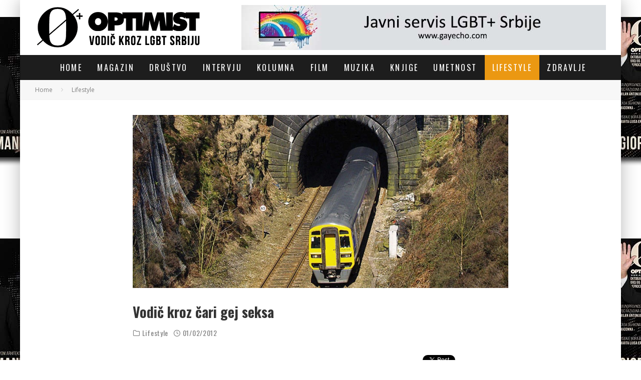

--- FILE ---
content_type: text/html; charset=UTF-8
request_url: http://www.optimist.rs/vodic-kroz-cari-gej-seksa/
body_size: 36048
content:
<!DOCTYPE html>
<html lang="en-US">
<head>
	<link rel="apple-touch-icon" sizes="180x180" href="/apple-touch-icon.png">
	<link rel="icon" type="image/png" sizes="32x32" href="/favicon-32x32.png">
	<link rel="icon" type="image/png" sizes="16x16" href="/favicon-16x16.png">
	<link rel="manifest" href="/site.webmanifest">
	<link rel="mask-icon" href="/safari-pinned-tab.svg" color="#5bbad5">
	<meta name="msapplication-TileColor" content="#da532c">
	<meta name="theme-color" content="#ffffff">
	<meta charset="UTF-8">
			<meta name="viewport" content="width=device-width, height=device-height, initial-scale=1.0, minimum-scale=1.0">
		
<meta name="twitter:card" content="summary_large_image">
<meta name="twitter:title" content="Vodič kroz čari gej seksa">
<meta name="twitter:description" content="TweetKoliko puta ste čuli da su muškarci džukele? Razlog tom epitetu je što vole seks od pozadi Pornići su od prinčeva na belom konju, koji su se zadovoljavali vanbračnim seksom posle tri meseca držanja za ruke, napravili „muške svinje“ koji od svojih partnerki očekuju da izvode razne akrobacije, perverzije i da ih redovno puštaju na zadnji ulaz. Pojedine žene razmišljaju o toj opciji, ali ih brine misao da li će ih partneri posle toga poštovati. Ali, kad se sretnu dve [&hellip;]">
<meta name="twitter:image" content="http://www.optimist.rs/wp-content/uploads/2015/03/voz.jpg">

	<link rel="profile" href="http://gmpg.org/xfn/11">
		<script type="text/javascript">function theChampLoadEvent(e){var t=window.onload;if(typeof window.onload!="function"){window.onload=e}else{window.onload=function(){t();e()}}}</script>
		<script type="text/javascript">var theChampDefaultLang = 'en_US', theChampCloseIconPath = 'http://www.optimist.rs/wp-content/plugins/super-socializer/images/close.png';</script>
		<script>var theChampSiteUrl = 'http://www.optimist.rs', theChampVerified = 0, theChampEmailPopup = 0, heateorSsMoreSharePopupSearchText = 'Search';</script>
			<script> var theChampFBKey = '', theChampFBLang = 'en_US', theChampFbLikeMycred = 0, theChampSsga = 0, theChampCommentNotification = 0, theChampHeateorFcmRecentComments = 0, theChampFbIosLogin = 0; </script>
			<style type="text/css">
						.the_champ_button_instagram span.the_champ_svg,a.the_champ_instagram span.the_champ_svg{background:radial-gradient(circle at 30% 107%,#fdf497 0,#fdf497 5%,#fd5949 45%,#d6249f 60%,#285aeb 90%)}
					.the_champ_horizontal_sharing .the_champ_svg,.heateor_ss_standard_follow_icons_container .the_champ_svg{
					color: #fff;
				border-width: 0px;
		border-style: solid;
		border-color: transparent;
	}
		.the_champ_horizontal_sharing .theChampTCBackground{
		color:#666;
	}
		.the_champ_horizontal_sharing span.the_champ_svg:hover,.heateor_ss_standard_follow_icons_container span.the_champ_svg:hover{
				border-color: transparent;
	}
		.the_champ_vertical_sharing span.the_champ_svg,.heateor_ss_floating_follow_icons_container span.the_champ_svg{
					color: #fff;
				border-width: 0px;
		border-style: solid;
		border-color: transparent;
	}
		.the_champ_vertical_sharing .theChampTCBackground{
		color:#666;
	}
		.the_champ_vertical_sharing span.the_champ_svg:hover,.heateor_ss_floating_follow_icons_container span.the_champ_svg:hover{
						border-color: transparent;
		}
	@media screen and (max-width:783px){.the_champ_vertical_sharing{display:none!important}}div.heateor_ss_mobile_footer{display:none;}@media screen and (max-width:783px){div.the_champ_bottom_sharing div.the_champ_sharing_ul .theChampTCBackground{width:100%!important;background-color:white}div.the_champ_bottom_sharing{width:100%!important;left:0!important;}div.the_champ_bottom_sharing a{width:12.5% !important;margin:0!important;padding:0!important;}div.the_champ_bottom_sharing .the_champ_svg{width:100%!important;}div.the_champ_bottom_sharing div.theChampTotalShareCount{font-size:.7em!important;line-height:28px!important}div.the_champ_bottom_sharing div.theChampTotalShareText{font-size:.5em!important;line-height:0px!important}div.heateor_ss_mobile_footer{display:block;height:40px;}.the_champ_bottom_sharing{padding:0!important;display:block!important;width: auto!important;bottom:-2px!important;top: auto!important;}.the_champ_bottom_sharing .the_champ_square_count{line-height: inherit;}.the_champ_bottom_sharing .theChampSharingArrow{display:none;}.the_champ_bottom_sharing .theChampTCBackground{margin-right: 1.1em !important}}</style>
	<meta name='robots' content='index, follow, max-image-preview:large, max-snippet:-1, max-video-preview:-1' />

	<!-- This site is optimized with the Yoast SEO plugin v26.5 - https://yoast.com/wordpress/plugins/seo/ -->
	<title>Vodič kroz čari gej seksa - Optimist LGBT+ magazin</title>
	<link rel="canonical" href="http://www.optimist.rs/vodic-kroz-cari-gej-seksa/" />
	<meta property="og:locale" content="en_US" />
	<meta property="og:type" content="article" />
	<meta property="og:title" content="Vodič kroz čari gej seksa - Optimist LGBT+ magazin" />
	<meta property="og:description" content="TweetKoliko puta ste čuli da su muškarci džukele? Razlog tom epitetu je što vole seks od pozadi Pornići su od prinčeva na belom konju, koji su se zadovoljavali vanbračnim seksom posle tri meseca držanja za ruke, napravili „muške svinje“ koji od svojih partnerki očekuju da izvode razne akrobacije, perverzije i da ih redovno puštaju na zadnji ulaz. Pojedine žene razmišljaju o toj opciji, ali ih brine misao da li će ih partneri posle toga poštovati. Ali, kad se sretnu dve [&hellip;]" />
	<meta property="og:url" content="http://www.optimist.rs/vodic-kroz-cari-gej-seksa/" />
	<meta property="og:site_name" content="Optimist LGBT+ magazin" />
	<meta property="article:publisher" content="https://www.facebook.com/optimist.rs" />
	<meta property="article:published_time" content="2012-02-01T13:54:08+00:00" />
	<meta property="article:modified_time" content="2024-06-11T22:54:59+00:00" />
	<meta property="og:image" content="http://www.optimist.rs/wp-content/uploads/2015/03/voz.jpg" />
	<meta property="og:image:width" content="1900" />
	<meta property="og:image:height" content="876" />
	<meta property="og:image:type" content="image/jpeg" />
	<meta name="author" content="admin" />
	<meta name="twitter:label1" content="Written by" />
	<meta name="twitter:data1" content="admin" />
	<meta name="twitter:label2" content="Est. reading time" />
	<meta name="twitter:data2" content="5 minutes" />
	<script type="application/ld+json" class="yoast-schema-graph">{"@context":"https://schema.org","@graph":[{"@type":"Article","@id":"http://www.optimist.rs/vodic-kroz-cari-gej-seksa/#article","isPartOf":{"@id":"http://www.optimist.rs/vodic-kroz-cari-gej-seksa/"},"author":{"name":"admin","@id":"http://www.optimist.rs/#/schema/person/216abd03beb7f55729e56a0d167161c0"},"headline":"Vodič kroz čari gej seksa","datePublished":"2012-02-01T13:54:08+00:00","dateModified":"2024-06-11T22:54:59+00:00","mainEntityOfPage":{"@id":"http://www.optimist.rs/vodic-kroz-cari-gej-seksa/"},"wordCount":1056,"publisher":{"@id":"http://www.optimist.rs/#organization"},"image":{"@id":"http://www.optimist.rs/vodic-kroz-cari-gej-seksa/#primaryimage"},"thumbnailUrl":"http://www.optimist.rs/wp-content/uploads/2015/03/voz.jpg","keywords":["Predrag Azdejković"],"articleSection":["Lifestyle"],"inLanguage":"en-US"},{"@type":"WebPage","@id":"http://www.optimist.rs/vodic-kroz-cari-gej-seksa/","url":"http://www.optimist.rs/vodic-kroz-cari-gej-seksa/","name":"Vodič kroz čari gej seksa - Optimist LGBT+ magazin","isPartOf":{"@id":"http://www.optimist.rs/#website"},"primaryImageOfPage":{"@id":"http://www.optimist.rs/vodic-kroz-cari-gej-seksa/#primaryimage"},"image":{"@id":"http://www.optimist.rs/vodic-kroz-cari-gej-seksa/#primaryimage"},"thumbnailUrl":"http://www.optimist.rs/wp-content/uploads/2015/03/voz.jpg","datePublished":"2012-02-01T13:54:08+00:00","dateModified":"2024-06-11T22:54:59+00:00","breadcrumb":{"@id":"http://www.optimist.rs/vodic-kroz-cari-gej-seksa/#breadcrumb"},"inLanguage":"en-US","potentialAction":[{"@type":"ReadAction","target":["http://www.optimist.rs/vodic-kroz-cari-gej-seksa/"]}]},{"@type":"ImageObject","inLanguage":"en-US","@id":"http://www.optimist.rs/vodic-kroz-cari-gej-seksa/#primaryimage","url":"http://www.optimist.rs/wp-content/uploads/2015/03/voz.jpg","contentUrl":"http://www.optimist.rs/wp-content/uploads/2015/03/voz.jpg","width":1900,"height":876},{"@type":"BreadcrumbList","@id":"http://www.optimist.rs/vodic-kroz-cari-gej-seksa/#breadcrumb","itemListElement":[{"@type":"ListItem","position":1,"name":"Home","item":"http://www.optimist.rs/"},{"@type":"ListItem","position":2,"name":"Vodič kroz čari gej seksa"}]},{"@type":"WebSite","@id":"http://www.optimist.rs/#website","url":"http://www.optimist.rs/","name":"Optimist LGBT+ magazin","description":"Gej Srbija - Gay Serbia","publisher":{"@id":"http://www.optimist.rs/#organization"},"potentialAction":[{"@type":"SearchAction","target":{"@type":"EntryPoint","urlTemplate":"http://www.optimist.rs/?s={search_term_string}"},"query-input":{"@type":"PropertyValueSpecification","valueRequired":true,"valueName":"search_term_string"}}],"inLanguage":"en-US"},{"@type":"Organization","@id":"http://www.optimist.rs/#organization","name":"Optimist LGBT+ magazin","alternateName":"Optimist - Vodič kroz gej Srbiju","url":"http://www.optimist.rs/","logo":{"@type":"ImageObject","inLanguage":"en-US","@id":"http://www.optimist.rs/#/schema/logo/image/","url":"https://www.optimist.rs/wp-content/uploads/2023/05/cropped-optimist-logo.png","contentUrl":"https://www.optimist.rs/wp-content/uploads/2023/05/cropped-optimist-logo.png","width":512,"height":512,"caption":"Optimist LGBT+ magazin"},"image":{"@id":"http://www.optimist.rs/#/schema/logo/image/"},"sameAs":["https://www.facebook.com/optimist.rs","https://x.com/gayecho","https://www.instagram.com/optimist.rs/"]},{"@type":"Person","@id":"http://www.optimist.rs/#/schema/person/216abd03beb7f55729e56a0d167161c0","name":"admin","image":{"@type":"ImageObject","inLanguage":"en-US","@id":"http://www.optimist.rs/#/schema/person/image/","url":"https://secure.gravatar.com/avatar/b6c14e834ac333d79570a019cabf62da50c52d1473773bc0513edc256790dfe9?s=96&d=blank&r=g","contentUrl":"https://secure.gravatar.com/avatar/b6c14e834ac333d79570a019cabf62da50c52d1473773bc0513edc256790dfe9?s=96&d=blank&r=g","caption":"admin"},"url":"http://www.optimist.rs/author/admin/"}]}</script>
	<!-- / Yoast SEO plugin. -->


<link rel='dns-prefetch' href='//www.googletagmanager.com' />
<link rel='dns-prefetch' href='//fonts.googleapis.com' />
<link rel='dns-prefetch' href='//pagead2.googlesyndication.com' />
<link rel="alternate" type="application/rss+xml" title="Optimist LGBT+ magazin &raquo; Feed" href="http://www.optimist.rs/feed/" />
<link rel="alternate" type="application/rss+xml" title="Optimist LGBT+ magazin &raquo; Comments Feed" href="http://www.optimist.rs/comments/feed/" />
<link rel="alternate" title="oEmbed (JSON)" type="application/json+oembed" href="http://www.optimist.rs/wp-json/oembed/1.0/embed?url=http%3A%2F%2Fwww.optimist.rs%2Fvodic-kroz-cari-gej-seksa%2F" />
<link rel="alternate" title="oEmbed (XML)" type="text/xml+oembed" href="http://www.optimist.rs/wp-json/oembed/1.0/embed?url=http%3A%2F%2Fwww.optimist.rs%2Fvodic-kroz-cari-gej-seksa%2F&#038;format=xml" />
<style id='wp-img-auto-sizes-contain-inline-css' type='text/css'>
img:is([sizes=auto i],[sizes^="auto," i]){contain-intrinsic-size:3000px 1500px}
/*# sourceURL=wp-img-auto-sizes-contain-inline-css */
</style>
<style id='wp-emoji-styles-inline-css' type='text/css'>

	img.wp-smiley, img.emoji {
		display: inline !important;
		border: none !important;
		box-shadow: none !important;
		height: 1em !important;
		width: 1em !important;
		margin: 0 0.07em !important;
		vertical-align: -0.1em !important;
		background: none !important;
		padding: 0 !important;
	}
/*# sourceURL=wp-emoji-styles-inline-css */
</style>
<link rel='stylesheet' id='wp-block-library-css' href='http://www.optimist.rs/wp-includes/css/dist/block-library/style.min.css?ver=6.9' type='text/css' media='all' />
<style id='global-styles-inline-css' type='text/css'>
:root{--wp--preset--aspect-ratio--square: 1;--wp--preset--aspect-ratio--4-3: 4/3;--wp--preset--aspect-ratio--3-4: 3/4;--wp--preset--aspect-ratio--3-2: 3/2;--wp--preset--aspect-ratio--2-3: 2/3;--wp--preset--aspect-ratio--16-9: 16/9;--wp--preset--aspect-ratio--9-16: 9/16;--wp--preset--color--black: #000000;--wp--preset--color--cyan-bluish-gray: #abb8c3;--wp--preset--color--white: #ffffff;--wp--preset--color--pale-pink: #f78da7;--wp--preset--color--vivid-red: #cf2e2e;--wp--preset--color--luminous-vivid-orange: #ff6900;--wp--preset--color--luminous-vivid-amber: #fcb900;--wp--preset--color--light-green-cyan: #7bdcb5;--wp--preset--color--vivid-green-cyan: #00d084;--wp--preset--color--pale-cyan-blue: #8ed1fc;--wp--preset--color--vivid-cyan-blue: #0693e3;--wp--preset--color--vivid-purple: #9b51e0;--wp--preset--gradient--vivid-cyan-blue-to-vivid-purple: linear-gradient(135deg,rgb(6,147,227) 0%,rgb(155,81,224) 100%);--wp--preset--gradient--light-green-cyan-to-vivid-green-cyan: linear-gradient(135deg,rgb(122,220,180) 0%,rgb(0,208,130) 100%);--wp--preset--gradient--luminous-vivid-amber-to-luminous-vivid-orange: linear-gradient(135deg,rgb(252,185,0) 0%,rgb(255,105,0) 100%);--wp--preset--gradient--luminous-vivid-orange-to-vivid-red: linear-gradient(135deg,rgb(255,105,0) 0%,rgb(207,46,46) 100%);--wp--preset--gradient--very-light-gray-to-cyan-bluish-gray: linear-gradient(135deg,rgb(238,238,238) 0%,rgb(169,184,195) 100%);--wp--preset--gradient--cool-to-warm-spectrum: linear-gradient(135deg,rgb(74,234,220) 0%,rgb(151,120,209) 20%,rgb(207,42,186) 40%,rgb(238,44,130) 60%,rgb(251,105,98) 80%,rgb(254,248,76) 100%);--wp--preset--gradient--blush-light-purple: linear-gradient(135deg,rgb(255,206,236) 0%,rgb(152,150,240) 100%);--wp--preset--gradient--blush-bordeaux: linear-gradient(135deg,rgb(254,205,165) 0%,rgb(254,45,45) 50%,rgb(107,0,62) 100%);--wp--preset--gradient--luminous-dusk: linear-gradient(135deg,rgb(255,203,112) 0%,rgb(199,81,192) 50%,rgb(65,88,208) 100%);--wp--preset--gradient--pale-ocean: linear-gradient(135deg,rgb(255,245,203) 0%,rgb(182,227,212) 50%,rgb(51,167,181) 100%);--wp--preset--gradient--electric-grass: linear-gradient(135deg,rgb(202,248,128) 0%,rgb(113,206,126) 100%);--wp--preset--gradient--midnight: linear-gradient(135deg,rgb(2,3,129) 0%,rgb(40,116,252) 100%);--wp--preset--font-size--small: 13px;--wp--preset--font-size--medium: 20px;--wp--preset--font-size--large: 36px;--wp--preset--font-size--x-large: 42px;--wp--preset--spacing--20: 0.44rem;--wp--preset--spacing--30: 0.67rem;--wp--preset--spacing--40: 1rem;--wp--preset--spacing--50: 1.5rem;--wp--preset--spacing--60: 2.25rem;--wp--preset--spacing--70: 3.38rem;--wp--preset--spacing--80: 5.06rem;--wp--preset--shadow--natural: 6px 6px 9px rgba(0, 0, 0, 0.2);--wp--preset--shadow--deep: 12px 12px 50px rgba(0, 0, 0, 0.4);--wp--preset--shadow--sharp: 6px 6px 0px rgba(0, 0, 0, 0.2);--wp--preset--shadow--outlined: 6px 6px 0px -3px rgb(255, 255, 255), 6px 6px rgb(0, 0, 0);--wp--preset--shadow--crisp: 6px 6px 0px rgb(0, 0, 0);}:where(.is-layout-flex){gap: 0.5em;}:where(.is-layout-grid){gap: 0.5em;}body .is-layout-flex{display: flex;}.is-layout-flex{flex-wrap: wrap;align-items: center;}.is-layout-flex > :is(*, div){margin: 0;}body .is-layout-grid{display: grid;}.is-layout-grid > :is(*, div){margin: 0;}:where(.wp-block-columns.is-layout-flex){gap: 2em;}:where(.wp-block-columns.is-layout-grid){gap: 2em;}:where(.wp-block-post-template.is-layout-flex){gap: 1.25em;}:where(.wp-block-post-template.is-layout-grid){gap: 1.25em;}.has-black-color{color: var(--wp--preset--color--black) !important;}.has-cyan-bluish-gray-color{color: var(--wp--preset--color--cyan-bluish-gray) !important;}.has-white-color{color: var(--wp--preset--color--white) !important;}.has-pale-pink-color{color: var(--wp--preset--color--pale-pink) !important;}.has-vivid-red-color{color: var(--wp--preset--color--vivid-red) !important;}.has-luminous-vivid-orange-color{color: var(--wp--preset--color--luminous-vivid-orange) !important;}.has-luminous-vivid-amber-color{color: var(--wp--preset--color--luminous-vivid-amber) !important;}.has-light-green-cyan-color{color: var(--wp--preset--color--light-green-cyan) !important;}.has-vivid-green-cyan-color{color: var(--wp--preset--color--vivid-green-cyan) !important;}.has-pale-cyan-blue-color{color: var(--wp--preset--color--pale-cyan-blue) !important;}.has-vivid-cyan-blue-color{color: var(--wp--preset--color--vivid-cyan-blue) !important;}.has-vivid-purple-color{color: var(--wp--preset--color--vivid-purple) !important;}.has-black-background-color{background-color: var(--wp--preset--color--black) !important;}.has-cyan-bluish-gray-background-color{background-color: var(--wp--preset--color--cyan-bluish-gray) !important;}.has-white-background-color{background-color: var(--wp--preset--color--white) !important;}.has-pale-pink-background-color{background-color: var(--wp--preset--color--pale-pink) !important;}.has-vivid-red-background-color{background-color: var(--wp--preset--color--vivid-red) !important;}.has-luminous-vivid-orange-background-color{background-color: var(--wp--preset--color--luminous-vivid-orange) !important;}.has-luminous-vivid-amber-background-color{background-color: var(--wp--preset--color--luminous-vivid-amber) !important;}.has-light-green-cyan-background-color{background-color: var(--wp--preset--color--light-green-cyan) !important;}.has-vivid-green-cyan-background-color{background-color: var(--wp--preset--color--vivid-green-cyan) !important;}.has-pale-cyan-blue-background-color{background-color: var(--wp--preset--color--pale-cyan-blue) !important;}.has-vivid-cyan-blue-background-color{background-color: var(--wp--preset--color--vivid-cyan-blue) !important;}.has-vivid-purple-background-color{background-color: var(--wp--preset--color--vivid-purple) !important;}.has-black-border-color{border-color: var(--wp--preset--color--black) !important;}.has-cyan-bluish-gray-border-color{border-color: var(--wp--preset--color--cyan-bluish-gray) !important;}.has-white-border-color{border-color: var(--wp--preset--color--white) !important;}.has-pale-pink-border-color{border-color: var(--wp--preset--color--pale-pink) !important;}.has-vivid-red-border-color{border-color: var(--wp--preset--color--vivid-red) !important;}.has-luminous-vivid-orange-border-color{border-color: var(--wp--preset--color--luminous-vivid-orange) !important;}.has-luminous-vivid-amber-border-color{border-color: var(--wp--preset--color--luminous-vivid-amber) !important;}.has-light-green-cyan-border-color{border-color: var(--wp--preset--color--light-green-cyan) !important;}.has-vivid-green-cyan-border-color{border-color: var(--wp--preset--color--vivid-green-cyan) !important;}.has-pale-cyan-blue-border-color{border-color: var(--wp--preset--color--pale-cyan-blue) !important;}.has-vivid-cyan-blue-border-color{border-color: var(--wp--preset--color--vivid-cyan-blue) !important;}.has-vivid-purple-border-color{border-color: var(--wp--preset--color--vivid-purple) !important;}.has-vivid-cyan-blue-to-vivid-purple-gradient-background{background: var(--wp--preset--gradient--vivid-cyan-blue-to-vivid-purple) !important;}.has-light-green-cyan-to-vivid-green-cyan-gradient-background{background: var(--wp--preset--gradient--light-green-cyan-to-vivid-green-cyan) !important;}.has-luminous-vivid-amber-to-luminous-vivid-orange-gradient-background{background: var(--wp--preset--gradient--luminous-vivid-amber-to-luminous-vivid-orange) !important;}.has-luminous-vivid-orange-to-vivid-red-gradient-background{background: var(--wp--preset--gradient--luminous-vivid-orange-to-vivid-red) !important;}.has-very-light-gray-to-cyan-bluish-gray-gradient-background{background: var(--wp--preset--gradient--very-light-gray-to-cyan-bluish-gray) !important;}.has-cool-to-warm-spectrum-gradient-background{background: var(--wp--preset--gradient--cool-to-warm-spectrum) !important;}.has-blush-light-purple-gradient-background{background: var(--wp--preset--gradient--blush-light-purple) !important;}.has-blush-bordeaux-gradient-background{background: var(--wp--preset--gradient--blush-bordeaux) !important;}.has-luminous-dusk-gradient-background{background: var(--wp--preset--gradient--luminous-dusk) !important;}.has-pale-ocean-gradient-background{background: var(--wp--preset--gradient--pale-ocean) !important;}.has-electric-grass-gradient-background{background: var(--wp--preset--gradient--electric-grass) !important;}.has-midnight-gradient-background{background: var(--wp--preset--gradient--midnight) !important;}.has-small-font-size{font-size: var(--wp--preset--font-size--small) !important;}.has-medium-font-size{font-size: var(--wp--preset--font-size--medium) !important;}.has-large-font-size{font-size: var(--wp--preset--font-size--large) !important;}.has-x-large-font-size{font-size: var(--wp--preset--font-size--x-large) !important;}
/*# sourceURL=global-styles-inline-css */
</style>

<style id='classic-theme-styles-inline-css' type='text/css'>
/*! This file is auto-generated */
.wp-block-button__link{color:#fff;background-color:#32373c;border-radius:9999px;box-shadow:none;text-decoration:none;padding:calc(.667em + 2px) calc(1.333em + 2px);font-size:1.125em}.wp-block-file__button{background:#32373c;color:#fff;text-decoration:none}
/*# sourceURL=/wp-includes/css/classic-themes.min.css */
</style>
<link rel='stylesheet' id='contact-form-7-css' href='http://www.optimist.rs/wp-content/plugins/contact-form-7/includes/css/styles.css?ver=6.1.4' type='text/css' media='all' />
<link rel='stylesheet' id='valenti-fonts-css' href='https://fonts.googleapis.com/css?family=Oswald%3A400%2C700%7COpen+Sans%3A400%2C700&#038;display=swap' type='text/css' media='all' />
<link rel='stylesheet' id='swipebox-css' href='http://www.optimist.rs/wp-content/themes/valenti/assets/css/swipebox.min.css?ver=1.4.4.1' type='text/css' media='all' />
<link rel='stylesheet' id='valenti-style-css' href='http://www.optimist.rs/wp-content/themes/valenti/assets/css/style.min.css?ver=5.6.3.9' type='text/css' media='all' />
<style id='valenti-style-inline-css' type='text/css'>
body{ color:#808080}.entry-content h1, .entry-content h2, .entry-content h3, .entry-content h4, .entry-content h5, .entry-content h6{ color:#333333}.link-color-wrap a, .block-wrap-code .block a{ color:#3aa0ff}.link-color-wrap a:hover, .block-wrap-code .block a:hover{ color:#1a75ca}body{font-family:'Open Sans',sans-serif;font-size:14px;font-weight:400;line-height:1.666;text-transform:none;}.excerpt{font-family:'Open Sans',sans-serif;font-size:14px;font-weight:400;line-height:1.666;text-transform:none;}.preview-thumbnail .title, .preview-review .title{font-family:'Oswald',sans-serif;font-size:14px;font-weight:700;line-height:1.3;text-transform:none;}.byline{font-family:'Oswald',sans-serif;font-size:11px;font-weight:400;letter-spacing:0.1em;line-height:1.3;text-transform:none;}.hero-meta .byline{font-family:'Oswald',sans-serif;font-size:11px;font-weight:400;letter-spacing:0.05em;line-height:1.3;text-transform:none;}.tipi-button{font-family:'Oswald',sans-serif;font-size:14px;font-weight:700;letter-spacing:0.1em;text-transform:uppercase;}.secondary-menu-wrap, .secondary-menu-wrap .sub-menu a:not(.tipi-button){font-family:'Oswald',sans-serif;font-size:14px;font-weight:700;letter-spacing:0.1em;line-height:1;text-transform:uppercase;}.footer-menu{font-family:'Oswald',sans-serif;font-size:12px;font-weight:400;line-height:1;text-transform:none;}.site-footer .textwidget{font-family:'Open Sans',sans-serif;font-size:14px;font-weight:400;line-height:1.666;text-transform:none;}.copyright{font-family:'Open Sans',sans-serif;font-size:12px;font-weight:400;line-height:1;text-transform:none;}.preview-slider.title-s .title{font-family:'Oswald',sans-serif;font-size:14px;font-weight:700;letter-spacing:0.04em;line-height:1.4;text-transform:uppercase;}.preview-slider.title-m .title{font-family:'Oswald',sans-serif;font-size:14px;font-weight:700;letter-spacing:0.04em;line-height:1.4;text-transform:uppercase;}.preview-slider.title-l .title{font-family:'Oswald',sans-serif;font-size:14px;font-weight:700;letter-spacing:0.04em;line-height:1.4;text-transform:uppercase;}.preview-slider.title-xl .title{font-family:'Oswald',sans-serif;font-size:14px;font-weight:700;letter-spacing:0.04em;line-height:1.4;text-transform:uppercase;}.preview-grid.title-xs .title{font-family:'Oswald',sans-serif;font-size:14px;font-weight:700;letter-spacing:0.04em;line-height:1.4;text-transform:uppercase;}.preview-grid.title-s .title{font-family:'Oswald',sans-serif;font-size:14px;font-weight:700;letter-spacing:0.04em;line-height:1.4;text-transform:uppercase;}.preview-grid.title-m .title{font-family:'Oswald',sans-serif;font-size:14px;font-weight:700;letter-spacing:0.04em;line-height:1.4;text-transform:uppercase;}.preview-grid.title-l .title{font-family:'Oswald',sans-serif;font-size:14px;font-weight:700;letter-spacing:0.04em;line-height:1.4;text-transform:uppercase;}.preview-classic .title{font-family:'Oswald',sans-serif;font-size:14px;font-weight:400;letter-spacing:0.05em;line-height:1.3;text-transform:none;}.preview-2 .title{font-family:'Oswald',sans-serif;font-size:14px;font-weight:400;letter-spacing:0.05em;line-height:1.3;text-transform:none;}.entry-content blockquote, .entry-content blockquote p{font-family:'Oswald',sans-serif;font-size:18px;font-weight:400;line-height:1.5;text-transform:none;}.hero-wrap .caption, .gallery-block__wrap .caption, figcaption{font-family:'Open Sans',sans-serif;font-size:10px;font-weight:400;line-height:1.2;text-transform:none;}.main-navigation .horizontal-menu > li > a{font-family:'Oswald',sans-serif;font-size:14px;font-weight:400;letter-spacing:0.15em;line-height:1;text-transform:uppercase;}.sub-menu a:not(.tipi-button){font-family:'Oswald',sans-serif;font-size:14px;font-weight:400;letter-spacing:0.13em;line-height:1.6;text-transform:uppercase;}.hero-meta.tipi-s-typo .title{font-family:'Oswald',sans-serif;font-size:18px;font-weight:700;line-height:1.3;text-transform:none;}.hero-meta.tipi-m-typo .title{font-family:'Oswald',sans-serif;font-size:18px;font-weight:700;line-height:1.3;text-transform:uppercase;}.hero-meta.tipi-l-typo .title{font-family:'Oswald',sans-serif;font-size:18px;font-weight:700;line-height:1.3;text-transform:uppercase;}.entry-content h2{font-family:'Oswald',sans-serif;font-size:18px;font-weight:700;letter-spacing:0.1em;line-height:1.3;text-transform:uppercase;}.entry-content h3{font-family:'Oswald',sans-serif;font-size:14px;font-weight:700;letter-spacing:0.1em;line-height:1.3;text-transform:uppercase;}.entry-content h4{font-family:'Oswald',sans-serif;font-size:14px;font-weight:700;letter-spacing:0.1em;line-height:1.3;text-transform:uppercase;}.entry-content h5{font-family:'Oswald',sans-serif;font-size:14px;font-weight:700;letter-spacing:0.1em;line-height:1.3;text-transform:uppercase;}.widget-title{font-family:'Oswald',sans-serif;font-size:14px;font-weight:700;letter-spacing:0.1em;line-height:1.3;text-transform:uppercase;}.block-title-wrap .title{font-family:'Oswald',sans-serif;font-size:16px;font-weight:700;letter-spacing:0.16em;line-height:1.8;text-transform:uppercase;}.block-subtitle{font-family:'Open Sans',sans-serif;font-size:15px;font-weight:700;letter-spacing:0.1em;line-height:1.3;text-transform:none;}.preview-classic { padding-bottom: 30px; }.block-wrap-classic .block ~ .block { padding-top: 30px; }.preview-thumbnail { padding-bottom: 20px; }.valenti-widget .preview-thumbnail { padding-bottom: 15px; }.block-title-inner{ border-bottom:3px solid #161616;}.site-footer > .bg-area{ border-top:20px solid #333333;}.footer-widget-wrap{ border-right:1px solid #333333;}.split-1:not(.preview-thumbnail) .mask {
		-webkit-flex: 0 0 40%;
		-ms-flex: 0 0 40%;
		flex: 0 0 40%;
		width: 40%;
	}.footer-lower {
		padding-top: 30px;
		padding-bottom: 30px;
	}.footer-widget-wrap {
		padding-top: 45px;
		padding-bottom: 45px;
	}.main-menu > li > a {
		padding-top: 17px;
		padding-bottom: 17px;
	}.main-navigation .main-nav-wrap > .menu-icons a{padding-left:10px;}.main-navigation .main-nav-wrap > .menu-icons a{padding-right:10px;}.main-navigation .main-nav-wrap > .menu-icons {margin-right:-10px;}.main-navigation .main-nav-wrap .menu-icons > li > a {font-size:18px;}.secondary-menu-wrap .menu-icons a{padding-left:10px;}.secondary-menu-wrap .menu-icons a{padding-right:10px;}.secondary-menu-wrap .menu-icons {margin-right:-10px;}.secondary-menu-wrap .menu-icons > li > a {font-size:16px;}.accent--color, .bbp-submit-wrapper button, .bbp-submit-wrapper button:visited, .buddypress .cb-cat-header .title a, .woocommerce .star-rating:before, .woocommerce-page .star-rating:before, .woocommerce .star-rating span, .woocommerce-page .star-rating span, .woocommerce .stars a {
		color:#eb9812;
	}.bbp-submit-wrapper button, #buddypress button:hover, #buddypress a.button:hover, #buddypress a.button:focus, #buddypress input[type=submit]:hover, #buddypress input[type=button]:hover, #buddypress input[type=reset]:hover, #buddypress ul.button-nav li a:hover, #buddypress ul.button-nav li.current a, #buddypress div.generic-button a:hover, #buddypress .comment-reply-link:hover, #buddypress .activity-list li.load-more:hover, #buddypress #groups-list .generic-button a:hover {
		border-color: #eb9812;
	}.sidebar-widget .widget-title, .cb-cat-header, .site-footer .footer-widget-area .widget-title span, #wp-calendar caption, #buddypress #members-list .cb-member-list-box .item .item-title, #buddypress div.item-list-tabs ul li.selected, #buddypress div.item-list-tabs ul li.current, #buddypress .item-list-tabs ul li:hover, .woocommerce div.product .woocommerce-tabs ul.tabs li.active,
	.author-page-box {
		border-bottom-color: #eb9812 ;
	}.cb-highlight, #buddypress button:hover, #buddypress a.button:hover, #buddypress a.button:focus, #buddypress input[type=submit]:hover, #buddypress input[type=button]:hover, #buddypress input[type=reset]:hover, #buddypress ul.button-nav li a:hover, #buddypress ul.button-nav li.current a, #buddypress div.generic-button a:hover, #buddypress .comment-reply-link:hover, #buddypress .activity-list li.load-more:hover, #buddypress #groups-list .generic-button a:hover {
		background-color: #eb9812;
	}.font-b { font-family: 'Open Sans',sans-serif; }h1, h2, h3, h4, h5, h6, .font-h, #bbp-user-navigation, .product_meta, .price, .woocommerce-review-link, .cart_item, .cart-collaterals .cart_totals th { font-family: 'Oswald',sans-serif }.site-mob-header:not(.site-mob-header-11) .header-padding .logo-main-wrap, .site-mob-header:not(.site-mob-header-11) .header-padding .icons-wrap a, .site-mob-header-11 .header-padding {
		padding-top: 15px;
		padding-bottom: 15px;
	}.site-header .header-padding {
		padding-top: 10px;
		padding-bottom: 10px;
	}.site-footer .bg-area{background-color: #1c1d1e;}.site-footer .background{background-position: center center;}.site-footer,.site-footer a{color: #e5e5e5;}.footer-widget-area{background-color: #272727;}.footer-widget-area{background-position: center center;}.footer-widget-area,.footer-widget-area a{color: #e5e5e5;}.grid-spacing { border-top-width: 3px; }.preview-slider.tile-overlay--1:after, .preview-slider.tile-overlay--2 .meta:after { opacity: 0.25; }.preview-grid.tile-overlay--1:after, .preview-grid.tile-overlay--2 .meta:after { opacity: 0.2; }.main-navigation-border { border-bottom-color: #161616; }@media only screen and (min-width: 481px) {.slider-spacing { margin-right: 3px;}.block-wrap-slider .slider { padding-top: 3px;}.grid-spacing { border-right-width: 3px; }.block-wrap-grid:not(.block-wrap-81) .block { width: calc( 100% + 3px ); }}@media only screen and (min-width: 768px) {.grid-spacing { border-right-width: 3px; }.block-wrap-55 .slide { margin-right: 3px!important; }.block-wrap-grid:not(.block-wrap-81) .block { width: calc( 100% + 3px ); }.preview-slider.tile-overlay--1:hover:after, .preview-slider.tile-overlay--2.tile-overlay--gradient:hover:after, .preview-slider.tile-overlay--2:hover .meta:after { opacity: 0.75 ; }.preview-grid.tile-overlay--1:hover:after, .preview-grid.tile-overlay--2.tile-overlay--gradient:hover:after, .preview-grid.tile-overlay--2:hover .meta:after { opacity: 0.3 ; }}@media only screen and (min-width: 1020px) {body{font-size:16px;}.hero-meta .byline{font-size:14px;}.tipi-button{font-size:12px;}.secondary-menu-wrap, .secondary-menu-wrap .sub-menu a:not(.tipi-button){font-size:12px;}.site-footer .textwidget{font-size:16px;}.preview-slider.title-s .title{font-size:16px;}.preview-slider.title-m .title{font-size:20px;}.preview-slider.title-l .title{font-size:30px;}.preview-slider.title-xl .title{font-size:40px;}.preview-grid.title-xs .title{font-size:16px;}.preview-grid.title-s .title{font-size:20px;}.preview-grid.title-m .title{font-size:32px;}.preview-grid.title-l .title{font-size:38px;}.preview-classic .title{font-size:22px;}.preview-2 .title{font-size:26px;}.entry-content blockquote, .entry-content blockquote p{font-size:26px;}.main-navigation .horizontal-menu > li > a{font-size:16px;}.hero-meta.tipi-s-typo .title{font-size:28px;}.hero-meta.tipi-m-typo .title{font-size:40px;}.hero-meta.tipi-l-typo .title{font-size:50px;}.entry-content h2{font-size:30px;}.entry-content h3{font-size:24px;}.entry-content h4{font-size:20px;}.entry-content h5{font-size:18px;}.widget-title{font-size:20px;}.block-title-wrap .title{font-size:22px;}}@media only screen and (min-width: 1200px) {.site { background-image: url(http://www.optimist.rs/wp-content/uploads/2015/02/background86.jpg );}}
/*# sourceURL=valenti-style-inline-css */
</style>
<link rel='stylesheet' id='the_champ_frontend_css-css' href='http://www.optimist.rs/wp-content/plugins/super-socializer/css/front.css?ver=7.14.5' type='text/css' media='all' />
<link rel='stylesheet' id='__EPYT__style-css' href='http://www.optimist.rs/wp-content/plugins/youtube-embed-plus/styles/ytprefs.min.css?ver=14.2.3.2' type='text/css' media='all' />
<style id='__EPYT__style-inline-css' type='text/css'>

                .epyt-gallery-thumb {
                        width: 33.333%;
                }
                
/*# sourceURL=__EPYT__style-inline-css */
</style>
<script type="text/javascript" src="http://www.optimist.rs/wp-includes/js/jquery/jquery.min.js?ver=3.7.1" id="jquery-core-js"></script>
<script type="text/javascript" src="http://www.optimist.rs/wp-includes/js/jquery/jquery-migrate.min.js?ver=3.4.1" id="jquery-migrate-js"></script>

<!-- Google tag (gtag.js) snippet added by Site Kit -->
<!-- Google Analytics snippet added by Site Kit -->
<script type="text/javascript" src="https://www.googletagmanager.com/gtag/js?id=G-F4WSPC3ZXB" id="google_gtagjs-js" async></script>
<script type="text/javascript" id="google_gtagjs-js-after">
/* <![CDATA[ */
window.dataLayer = window.dataLayer || [];function gtag(){dataLayer.push(arguments);}
gtag("set","linker",{"domains":["www.optimist.rs"]});
gtag("js", new Date());
gtag("set", "developer_id.dZTNiMT", true);
gtag("config", "G-F4WSPC3ZXB");
//# sourceURL=google_gtagjs-js-after
/* ]]> */
</script>
<script type="text/javascript" id="__ytprefs__-js-extra">
/* <![CDATA[ */
var _EPYT_ = {"ajaxurl":"http://www.optimist.rs/wp-admin/admin-ajax.php","security":"e3561782c0","gallery_scrolloffset":"20","eppathtoscripts":"http://www.optimist.rs/wp-content/plugins/youtube-embed-plus/scripts/","eppath":"http://www.optimist.rs/wp-content/plugins/youtube-embed-plus/","epresponsiveselector":"[\"iframe.__youtube_prefs_widget__\"]","epdovol":"1","version":"14.2.3.2","evselector":"iframe.__youtube_prefs__[src], iframe[src*=\"youtube.com/embed/\"], iframe[src*=\"youtube-nocookie.com/embed/\"]","ajax_compat":"","maxres_facade":"eager","ytapi_load":"light","pause_others":"","stopMobileBuffer":"1","facade_mode":"","not_live_on_channel":""};
//# sourceURL=__ytprefs__-js-extra
/* ]]> */
</script>
<script type="text/javascript" src="http://www.optimist.rs/wp-content/plugins/youtube-embed-plus/scripts/ytprefs.min.js?ver=14.2.3.2" id="__ytprefs__-js"></script>
<link rel="https://api.w.org/" href="http://www.optimist.rs/wp-json/" /><link rel="alternate" title="JSON" type="application/json" href="http://www.optimist.rs/wp-json/wp/v2/posts/492" /><link rel="EditURI" type="application/rsd+xml" title="RSD" href="http://www.optimist.rs/xmlrpc.php?rsd" />
<meta name="generator" content="WordPress 6.9" />
<link rel='shortlink' href='http://www.optimist.rs/?p=492' />
<meta name="generator" content="Site Kit by Google 1.167.0" /><link rel="preload" type="font/woff2" as="font" href="http://www.optimist.rs/wp-content/themes/valenti/assets/css/valenti/valenti.woff2?o9cfvj" crossorigin><link rel="dns-prefetch" href="//fonts.googleapis.com"><link rel="preconnect" href="https://fonts.gstatic.com/" crossorigin>
<!-- Google AdSense meta tags added by Site Kit -->
<meta name="google-adsense-platform-account" content="ca-host-pub-2644536267352236">
<meta name="google-adsense-platform-domain" content="sitekit.withgoogle.com">
<!-- End Google AdSense meta tags added by Site Kit -->
<meta name="generator" content="Elementor 3.33.2; features: e_font_icon_svg, additional_custom_breakpoints; settings: css_print_method-external, google_font-enabled, font_display-swap">
			<style>
				.e-con.e-parent:nth-of-type(n+4):not(.e-lazyloaded):not(.e-no-lazyload),
				.e-con.e-parent:nth-of-type(n+4):not(.e-lazyloaded):not(.e-no-lazyload) * {
					background-image: none !important;
				}
				@media screen and (max-height: 1024px) {
					.e-con.e-parent:nth-of-type(n+3):not(.e-lazyloaded):not(.e-no-lazyload),
					.e-con.e-parent:nth-of-type(n+3):not(.e-lazyloaded):not(.e-no-lazyload) * {
						background-image: none !important;
					}
				}
				@media screen and (max-height: 640px) {
					.e-con.e-parent:nth-of-type(n+2):not(.e-lazyloaded):not(.e-no-lazyload),
					.e-con.e-parent:nth-of-type(n+2):not(.e-lazyloaded):not(.e-no-lazyload) * {
						background-image: none !important;
					}
				}
			</style>
			
<!-- Google AdSense snippet added by Site Kit -->
<script type="text/javascript" async="async" src="https://pagead2.googlesyndication.com/pagead/js/adsbygoogle.js?client=ca-pub-4698472918800376&amp;host=ca-host-pub-2644536267352236" crossorigin="anonymous"></script>

<!-- End Google AdSense snippet added by Site Kit -->
<link rel="icon" href="http://www.optimist.rs/wp-content/uploads/2023/05/cropped-optimist-logo-32x32.png" sizes="32x32" />
<link rel="icon" href="http://www.optimist.rs/wp-content/uploads/2023/05/cropped-optimist-logo-192x192.png" sizes="192x192" />
<link rel="apple-touch-icon" href="http://www.optimist.rs/wp-content/uploads/2023/05/cropped-optimist-logo-180x180.png" />
<meta name="msapplication-TileImage" content="http://www.optimist.rs/wp-content/uploads/2023/05/cropped-optimist-logo-270x270.png" />
<style id='valenti-logo-inline-css' type='text/css'>
@media only screen and (min-width: 1200px) {.logo-main img{ display:inline-block; width:334px; height:90px;}}
/*# sourceURL=valenti-logo-inline-css */
</style>
<style id='valenti-mm-style-inline-css' type='text/css'>
.main-menu .mm-color.menu-item-5819 .block-title-wrap.block-title-border-2 .title, .main-menu .mm-color.menu-item-5819 .mm-51 .menu-wrap > .sub-menu > li > a
		{ border-color: #eb9812!important; }
			.main-menu-bar-color-1 .main-menu .mm-color.menu-item-5819.active > a,
			.main-menu-bar-color-1.mm-ani-0 .main-menu .mm-color.menu-item-5819:hover > a,
			.main-menu-bar-color-1 .main-menu .current-menu-item.menu-item-5819 > a,
			.main-menu-bar-color-1 .main-menu .current-post-ancestor.menu-item-5819 > a,
			.main-menu-bar-color-1 .main-menu .current-menu-ancestor.menu-item-5819 > a
			{ background: #eb9812; }.main-navigation .mm-color.menu-item-5819.mm-sb-left .sub-menu { background: #eb9812;}
.main-menu .mm-color.menu-item-323 .block-title-wrap.block-title-border-2 .title, .main-menu .mm-color.menu-item-323 .mm-51 .menu-wrap > .sub-menu > li > a
		{ border-color: #eb9812!important; }
			.main-menu-bar-color-1 .main-menu .mm-color.menu-item-323.active > a,
			.main-menu-bar-color-1.mm-ani-0 .main-menu .mm-color.menu-item-323:hover > a,
			.main-menu-bar-color-1 .main-menu .current-menu-item.menu-item-323 > a,
			.main-menu-bar-color-1 .main-menu .current-post-ancestor.menu-item-323 > a,
			.main-menu-bar-color-1 .main-menu .current-menu-ancestor.menu-item-323 > a
			{ background: #eb9812; }.main-navigation .mm-color.menu-item-323.mm-sb-left .sub-menu { background: #eb9812;}
.main-menu .mm-color.menu-item-316 .block-title-wrap.block-title-border-2 .title, .main-menu .mm-color.menu-item-316 .mm-51 .menu-wrap > .sub-menu > li > a
		{ border-color: #eb9812!important; }
			.main-menu-bar-color-1 .main-menu .mm-color.menu-item-316.active > a,
			.main-menu-bar-color-1.mm-ani-0 .main-menu .mm-color.menu-item-316:hover > a,
			.main-menu-bar-color-1 .main-menu .current-menu-item.menu-item-316 > a,
			.main-menu-bar-color-1 .main-menu .current-post-ancestor.menu-item-316 > a,
			.main-menu-bar-color-1 .main-menu .current-menu-ancestor.menu-item-316 > a
			{ background: #eb9812; }.main-navigation .mm-color.menu-item-316.mm-sb-left .sub-menu { background: #eb9812;}
.main-menu .mm-color.menu-item-318 .block-title-wrap.block-title-border-2 .title, .main-menu .mm-color.menu-item-318 .mm-51 .menu-wrap > .sub-menu > li > a
		{ border-color: #eb9812!important; }
			.main-menu-bar-color-1 .main-menu .mm-color.menu-item-318.active > a,
			.main-menu-bar-color-1.mm-ani-0 .main-menu .mm-color.menu-item-318:hover > a,
			.main-menu-bar-color-1 .main-menu .current-menu-item.menu-item-318 > a,
			.main-menu-bar-color-1 .main-menu .current-post-ancestor.menu-item-318 > a,
			.main-menu-bar-color-1 .main-menu .current-menu-ancestor.menu-item-318 > a
			{ background: #eb9812; }.main-navigation .mm-color.menu-item-318.mm-sb-left .sub-menu { background: #eb9812;}
.main-menu .mm-color.menu-item-321 .block-title-wrap.block-title-border-2 .title, .main-menu .mm-color.menu-item-321 .mm-51 .menu-wrap > .sub-menu > li > a
		{ border-color: #eb9812!important; }
			.main-menu-bar-color-1 .main-menu .mm-color.menu-item-321.active > a,
			.main-menu-bar-color-1.mm-ani-0 .main-menu .mm-color.menu-item-321:hover > a,
			.main-menu-bar-color-1 .main-menu .current-menu-item.menu-item-321 > a,
			.main-menu-bar-color-1 .main-menu .current-post-ancestor.menu-item-321 > a,
			.main-menu-bar-color-1 .main-menu .current-menu-ancestor.menu-item-321 > a
			{ background: #eb9812; }.main-navigation .mm-color.menu-item-321.mm-sb-left .sub-menu { background: #eb9812;}
.main-menu .mm-color.menu-item-317 .block-title-wrap.block-title-border-2 .title, .main-menu .mm-color.menu-item-317 .mm-51 .menu-wrap > .sub-menu > li > a
		{ border-color: #eb9812!important; }
			.main-menu-bar-color-1 .main-menu .mm-color.menu-item-317.active > a,
			.main-menu-bar-color-1.mm-ani-0 .main-menu .mm-color.menu-item-317:hover > a,
			.main-menu-bar-color-1 .main-menu .current-menu-item.menu-item-317 > a,
			.main-menu-bar-color-1 .main-menu .current-post-ancestor.menu-item-317 > a,
			.main-menu-bar-color-1 .main-menu .current-menu-ancestor.menu-item-317 > a
			{ background: #eb9812; }.main-navigation .mm-color.menu-item-317.mm-sb-left .sub-menu { background: #eb9812;}
.main-menu .mm-color.menu-item-325 .block-title-wrap.block-title-border-2 .title, .main-menu .mm-color.menu-item-325 .mm-51 .menu-wrap > .sub-menu > li > a
		{ border-color: #eb9812!important; }
			.main-menu-bar-color-1 .main-menu .mm-color.menu-item-325.active > a,
			.main-menu-bar-color-1.mm-ani-0 .main-menu .mm-color.menu-item-325:hover > a,
			.main-menu-bar-color-1 .main-menu .current-menu-item.menu-item-325 > a,
			.main-menu-bar-color-1 .main-menu .current-post-ancestor.menu-item-325 > a,
			.main-menu-bar-color-1 .main-menu .current-menu-ancestor.menu-item-325 > a
			{ background: #eb9812; }.main-navigation .mm-color.menu-item-325.mm-sb-left .sub-menu { background: #eb9812;}
.main-menu .mm-color.menu-item-320 .block-title-wrap.block-title-border-2 .title, .main-menu .mm-color.menu-item-320 .mm-51 .menu-wrap > .sub-menu > li > a
		{ border-color: #eb9812!important; }
			.main-menu-bar-color-1 .main-menu .mm-color.menu-item-320.active > a,
			.main-menu-bar-color-1.mm-ani-0 .main-menu .mm-color.menu-item-320:hover > a,
			.main-menu-bar-color-1 .main-menu .current-menu-item.menu-item-320 > a,
			.main-menu-bar-color-1 .main-menu .current-post-ancestor.menu-item-320 > a,
			.main-menu-bar-color-1 .main-menu .current-menu-ancestor.menu-item-320 > a
			{ background: #eb9812; }.main-navigation .mm-color.menu-item-320.mm-sb-left .sub-menu { background: #eb9812;}
.main-menu .mm-color.menu-item-327 .block-title-wrap.block-title-border-2 .title, .main-menu .mm-color.menu-item-327 .mm-51 .menu-wrap > .sub-menu > li > a
		{ border-color: #eb9812!important; }
			.main-menu-bar-color-1 .main-menu .mm-color.menu-item-327.active > a,
			.main-menu-bar-color-1.mm-ani-0 .main-menu .mm-color.menu-item-327:hover > a,
			.main-menu-bar-color-1 .main-menu .current-menu-item.menu-item-327 > a,
			.main-menu-bar-color-1 .main-menu .current-post-ancestor.menu-item-327 > a,
			.main-menu-bar-color-1 .main-menu .current-menu-ancestor.menu-item-327 > a
			{ background: #eb9812; }.main-navigation .mm-color.menu-item-327.mm-sb-left .sub-menu { background: #eb9812;}
.main-menu .mm-color.menu-item-322 .block-title-wrap.block-title-border-2 .title, .main-menu .mm-color.menu-item-322 .mm-51 .menu-wrap > .sub-menu > li > a
		{ border-color: #eb9812!important; }
			.main-menu-bar-color-1 .main-menu .mm-color.menu-item-322.active > a,
			.main-menu-bar-color-1.mm-ani-0 .main-menu .mm-color.menu-item-322:hover > a,
			.main-menu-bar-color-1 .main-menu .current-menu-item.menu-item-322 > a,
			.main-menu-bar-color-1 .main-menu .current-post-ancestor.menu-item-322 > a,
			.main-menu-bar-color-1 .main-menu .current-menu-ancestor.menu-item-322 > a
			{ background: #eb9812; }.main-navigation .mm-color.menu-item-322.mm-sb-left .sub-menu { background: #eb9812;}
.main-menu .mm-color.menu-item-329 .block-title-wrap.block-title-border-2 .title, .main-menu .mm-color.menu-item-329 .mm-51 .menu-wrap > .sub-menu > li > a
		{ border-color: #eb9812!important; }
			.main-menu-bar-color-1 .main-menu .mm-color.menu-item-329.active > a,
			.main-menu-bar-color-1.mm-ani-0 .main-menu .mm-color.menu-item-329:hover > a,
			.main-menu-bar-color-1 .main-menu .current-menu-item.menu-item-329 > a,
			.main-menu-bar-color-1 .main-menu .current-post-ancestor.menu-item-329 > a,
			.main-menu-bar-color-1 .main-menu .current-menu-ancestor.menu-item-329 > a
			{ background: #eb9812; }.main-navigation .mm-color.menu-item-329.mm-sb-left .sub-menu { background: #eb9812;}
/*# sourceURL=valenti-mm-style-inline-css */
</style>
</head>
<body class="wp-singular post-template-default single single-post postid-492 single-format-standard wp-theme-valenti body-mob-header-1 site-mob-menu-a-4 site-mob-menu-1 sticky-sbs mob-fi-tall header--style-2 with--bg cb-bg-to-on mm-ani-3 modal-skin-2 elementor-default elementor-kit-6012">
			<div id="cb-outer-container" class="site">
		<header id="mobhead" class="site-header-block site-mob-header tipi-l-0 site-mob-header-1 sticky-menu-1 sticky-top site-skin-2 site-img-1"><div class="bg-area header-padding tipi-row side-spacing tipi-vertical-c">
	<ul class="menu-left icons-wrap tipi-vertical-c">
		<li class="valenti-icon vertical-c"><a href="#" class="mob-tr-open" data-target="slide-menu"><i class="valenti-i-menu" aria-hidden="true"></i></a></li>	</ul>
	<div class="logo-main-wrap logo-mob-wrap">
			</div>
	<ul class="menu-right icons-wrap tipi-vertical-c">
					</ul>
	<div class="background"></div></div>
</header><!-- .site-mob-header --><div id="mob-line" class="tipi-m-0"></div>		<div id="cb-container" class="site-inner container clearfix">
		<header id="masthead" class="site-header-block site-header clearfix site-header-2 header-skin-1 site-img-1 mm-skin-2 main-menu-skin-1 main-menu-width-3 main-menu-bar-color-2 dt-header-da wrap logo-only-when-stuck main-menu-c"><div class="bg-area">
			<div class="logo-main-wrap header-padding tipi-vertical-c logo-main-wrap-l side-spacing">
			<div class="logo logo-main"><a href="http://www.optimist.rs" data-pin-nopin="true"><img src="http://www.optimist.rs/wp-content/uploads/2015/02/logo-optimist-1.png" width="334" height="90"></a></div>			<div class="block-da-1 block-da block-da-cb_banner_code tipi-flex-right clearfix"><a href="https://www.gayecho.com/news"><img src="http://www.optimist.rs/wp-content/uploads/2024/01/gayecho.jpg" alt="" /></a></div>		</div>
		<div class="background"></div></div>
</header><!-- .site-header --><div id="header-line"></div><nav id="cb-nav-bar" class="main-navigation cb-nav-bar-wrap nav-bar tipi-m-0-down clearfix mm-ani-3 mm-skin-2 main-menu-bar-color-1 wrap sticky-top sticky-menu sticky-menu-1 logo-only-when-stuck main-menu-c">	<div class="site-skin-2 menu-bg-area">
		<div id="main-menu-wrap" class="main-menu-wrap cb-nav-bar-wrap clearfix font-h main-nav-wrap vertical-c  wrap">
			<div class="logo-menu-wrap logo-menu-wrap-placeholder"></div>			<ul id="menu-main-menu" class="main-menu nav cb-main main-nav main-nav clearfix tipi-flex horizontal-menu">
				<li id="menu-item-5819" class="menu-item menu-item-type-custom menu-item-object-custom menu-item-home dropper standard-drop mm-color menu-item-5819"><a href="https://www.optimist.rs">Home</a></li>
<li id="menu-item-323" class="menu-item menu-item-type-taxonomy menu-item-object-category dropper drop-it mm-color mm-art mm-wrap-31 mm-wrap mm-sb-left menu-item-323"><a href="http://www.optimist.rs/category/magazin/" data-ppp="7" data-tid="4"  data-term="category">Magazin</a><div class="menu mm-31 tipi-row" data-mm="31"><div class="menu-wrap menu-wrap-more-10 tipi-flex"><div id="block-wrap-323" class="block-wrap block-wrap-22 block-to-see block-wrap-classic clearfix ppl-m-2 ppl-s-2 block-css-323 side-spacing--boxed " data-id="323"><div class="block-inner-style"><div class="block-inner-box contents"><div class="block-title-wrap cb-module-header block-title-1 block-title-border-2"><div class="block-title-inner"><div class="block-title"><h2 class="title" style="border-bottom-color:#eb9812;">Magazin</h2></div><p class="block-subtitle"></p></div></div><div class="block">		<article class="preview-thumbnail split ani-base split-1 split-design-1 tipi-xs-12 preview-22 post-8550 post type-post status-publish format-standard has-post-thumbnail hentry category-magazin">
			<div class="preview-mini-wrap clearfix tipi-flex">
				<div class="cb-mask mask" style="background:#eb9812">			<a href="http://www.optimist.rs/optimist-magazin-86-oktobar-2025/" class="mask-img">
				<img width="100" height="100" src="http://www.optimist.rs/wp-content/uploads/2025/11/optimist86w-100x100.jpg" class="attachment-thumbnail size-thumbnail wp-post-image" alt="" decoding="async" srcset="http://www.optimist.rs/wp-content/uploads/2025/11/optimist86w-100x100.jpg 100w, http://www.optimist.rs/wp-content/uploads/2025/11/optimist86w-125x125.jpg 125w" sizes="(max-width: 100px) 100vw, 100px" />			</a>
		</div>
							<div class="cb-meta cb-article-meta meta">
					<div class="title-wrap"><h2 class="title"><a href="http://www.optimist.rs/optimist-magazin-86-oktobar-2025/">Optimist magazin 86 (oktobar 2025)</a></h2></div><div class="cb-byline byline byline-3 byline-cats-design-1"><div class="byline-part cats"><i class="valenti-i-folder" aria-hidden="true"></i> <a href="http://www.optimist.rs/category/magazin/" class="cat">Magazin</a></div><span class="byline-part cb-date date"><i class="valenti-i-clock" aria-hidden="true"></i> <time class="entry-date published dateCreated flipboard-date" datetime="2025-11-01T23:34:09+00:00">01/11/2025</time></span></div>				</div>
							</div>
		</article>
				<article class="preview-thumbnail split ani-base split-1 split-design-1 tipi-xs-12 preview-22 post-8358 post type-post status-publish format-standard has-post-thumbnail hentry category-magazin">
			<div class="preview-mini-wrap clearfix tipi-flex">
				<div class="cb-mask mask" style="background:#eb9812">			<a href="http://www.optimist.rs/optimist-magazin-85-avgust-2025/" class="mask-img">
				<img width="100" height="100" src="http://www.optimist.rs/wp-content/uploads/2025/08/optimist85web-100x100.jpg" class="attachment-thumbnail size-thumbnail wp-post-image" alt="" decoding="async" srcset="http://www.optimist.rs/wp-content/uploads/2025/08/optimist85web-100x100.jpg 100w, http://www.optimist.rs/wp-content/uploads/2025/08/optimist85web-125x125.jpg 125w" sizes="(max-width: 100px) 100vw, 100px" />			</a>
		</div>
							<div class="cb-meta cb-article-meta meta">
					<div class="title-wrap"><h2 class="title"><a href="http://www.optimist.rs/optimist-magazin-85-avgust-2025/">Optimist magazin 85 (avgust 2025)</a></h2></div><div class="cb-byline byline byline-3 byline-cats-design-1"><div class="byline-part cats"><i class="valenti-i-folder" aria-hidden="true"></i> <a href="http://www.optimist.rs/category/magazin/" class="cat">Magazin</a></div><span class="byline-part cb-date date"><i class="valenti-i-clock" aria-hidden="true"></i> <time class="entry-date published dateCreated flipboard-date" datetime="2025-08-24T19:35:06+00:00">24/08/2025</time></span></div>				</div>
							</div>
		</article>
				<article class="preview-thumbnail split ani-base split-1 split-design-1 tipi-xs-12 preview-22 post-8151 post type-post status-publish format-standard has-post-thumbnail hentry category-magazin">
			<div class="preview-mini-wrap clearfix tipi-flex">
				<div class="cb-mask mask" style="background:#eb9812">			<a href="http://www.optimist.rs/optimist-magazin-84-jun-2025/" class="mask-img">
				<img width="100" height="100" src="http://www.optimist.rs/wp-content/uploads/2025/04/optimist84w-100x100.jpg" class="attachment-thumbnail size-thumbnail wp-post-image" alt="" decoding="async" srcset="http://www.optimist.rs/wp-content/uploads/2025/04/optimist84w-100x100.jpg 100w, http://www.optimist.rs/wp-content/uploads/2025/04/optimist84w-125x125.jpg 125w" sizes="(max-width: 100px) 100vw, 100px" />			</a>
		</div>
							<div class="cb-meta cb-article-meta meta">
					<div class="title-wrap"><h2 class="title"><a href="http://www.optimist.rs/optimist-magazin-84-jun-2025/">Optimist magazin 84 (jun 2025)</a></h2></div><div class="cb-byline byline byline-3 byline-cats-design-1"><div class="byline-part cats"><i class="valenti-i-folder" aria-hidden="true"></i> <a href="http://www.optimist.rs/category/magazin/" class="cat">Magazin</a></div><span class="byline-part cb-date date"><i class="valenti-i-clock" aria-hidden="true"></i> <time class="entry-date published dateCreated flipboard-date" datetime="2025-06-29T23:41:57+00:00">29/06/2025</time></span></div>				</div>
							</div>
		</article>
				<article class="preview-thumbnail split ani-base split-1 split-design-1 tipi-xs-12 preview-22 post-7974 post type-post status-publish format-standard has-post-thumbnail hentry category-magazin">
			<div class="preview-mini-wrap clearfix tipi-flex">
				<div class="cb-mask mask" style="background:#eb9812">			<a href="http://www.optimist.rs/optimist-magazin-83-april-2025/" class="mask-img">
				<img width="100" height="100" src="http://www.optimist.rs/wp-content/uploads/2025/04/optimist83w-100x100.jpg" class="attachment-thumbnail size-thumbnail wp-post-image" alt="" decoding="async" srcset="http://www.optimist.rs/wp-content/uploads/2025/04/optimist83w-100x100.jpg 100w, http://www.optimist.rs/wp-content/uploads/2025/04/optimist83w-125x125.jpg 125w" sizes="(max-width: 100px) 100vw, 100px" />			</a>
		</div>
							<div class="cb-meta cb-article-meta meta">
					<div class="title-wrap"><h2 class="title"><a href="http://www.optimist.rs/optimist-magazin-83-april-2025/">Optimist magazin 83 (april 2025)</a></h2></div><div class="cb-byline byline byline-3 byline-cats-design-1"><div class="byline-part cats"><i class="valenti-i-folder" aria-hidden="true"></i> <a href="http://www.optimist.rs/category/magazin/" class="cat">Magazin</a></div><span class="byline-part cb-date date"><i class="valenti-i-clock" aria-hidden="true"></i> <time class="entry-date published dateCreated flipboard-date" datetime="2025-04-29T23:54:02+00:00">29/04/2025</time></span></div>				</div>
							</div>
		</article>
				<article class="preview-thumbnail split ani-base split-1 split-design-1 tipi-xs-12 preview-22 post-7737 post type-post status-publish format-standard has-post-thumbnail hentry category-magazin">
			<div class="preview-mini-wrap clearfix tipi-flex">
				<div class="cb-mask mask" style="background:#eb9812">			<a href="http://www.optimist.rs/optimist-magazin-82-februar-2025/" class="mask-img">
				<img width="100" height="100" src="http://www.optimist.rs/wp-content/uploads/2025/02/optimist-web-82-100x100.jpg" class="attachment-thumbnail size-thumbnail wp-post-image" alt="" decoding="async" srcset="http://www.optimist.rs/wp-content/uploads/2025/02/optimist-web-82-100x100.jpg 100w, http://www.optimist.rs/wp-content/uploads/2025/02/optimist-web-82-125x125.jpg 125w" sizes="(max-width: 100px) 100vw, 100px" />			</a>
		</div>
							<div class="cb-meta cb-article-meta meta">
					<div class="title-wrap"><h2 class="title"><a href="http://www.optimist.rs/optimist-magazin-82-februar-2025/">Optimist magazin 82 (februar 2025)</a></h2></div><div class="cb-byline byline byline-3 byline-cats-design-1"><div class="byline-part cats"><i class="valenti-i-folder" aria-hidden="true"></i> <a href="http://www.optimist.rs/category/magazin/" class="cat">Magazin</a></div><span class="byline-part cb-date date"><i class="valenti-i-clock" aria-hidden="true"></i> <time class="entry-date published dateCreated flipboard-date" datetime="2025-02-23T23:15:28+00:00">23/02/2025</time></span></div>				</div>
							</div>
		</article>
				<article class="preview-thumbnail split ani-base split-1 split-design-1 tipi-xs-12 preview-22 post-7542 post type-post status-publish format-standard has-post-thumbnail hentry category-magazin">
			<div class="preview-mini-wrap clearfix tipi-flex">
				<div class="cb-mask mask" style="background:#eb9812">			<a href="http://www.optimist.rs/optimist-magazin-81-decembar-2024/" class="mask-img">
				<img width="100" height="100" src="http://www.optimist.rs/wp-content/uploads/2024/12/optimist81w-100x100.jpg" class="attachment-thumbnail size-thumbnail wp-post-image" alt="" decoding="async" srcset="http://www.optimist.rs/wp-content/uploads/2024/12/optimist81w-100x100.jpg 100w, http://www.optimist.rs/wp-content/uploads/2024/12/optimist81w-125x125.jpg 125w" sizes="(max-width: 100px) 100vw, 100px" />			</a>
		</div>
							<div class="cb-meta cb-article-meta meta">
					<div class="title-wrap"><h2 class="title"><a href="http://www.optimist.rs/optimist-magazin-81-decembar-2024/">Optimist magazin 81 (decembar 2024)</a></h2></div><div class="cb-byline byline byline-3 byline-cats-design-1"><div class="byline-part cats"><i class="valenti-i-folder" aria-hidden="true"></i> <a href="http://www.optimist.rs/category/magazin/" class="cat">Magazin</a></div><span class="byline-part cb-date date"><i class="valenti-i-clock" aria-hidden="true"></i> <time class="entry-date published dateCreated flipboard-date" datetime="2024-12-09T22:15:24+00:00">09/12/2024</time></span></div>				</div>
							</div>
		</article>
		</div></div></div></div><div id="block-wrap-1323" class="block-wrap block-wrap-g-81 block-to-see block-wrap-classic clearfix block-css-1323 side-spacing--boxed " data-id="1323"><div class="block-inner-style"><div class="block-inner-box contents"><div class="block-title-wrap cb-module-header block-title-1 block-title-border-2"><div class="block-title-inner"><div class="block-title"><h2 class="title" style="border-bottom-color:#eb9812;">Random</h2></div><p class="block-subtitle"></p></div></div><div class="block">		<article class=" preview-grid title-s tile-design tile-design-1 stack ani-base tipi-xs-12 preview-81 post-4274 post type-post status-publish format-standard has-post-thumbnail hentry category-magazin">
			<div class="preview-mini-wrap clearfix">
				<div class="cb-mask mask" style="background:#eb9812">			<a href="http://www.optimist.rs/optimist-magazin-u-doba-korone-broj-53-54-jun-2020/" class="mask-img">
				<img width="478" height="320" src="http://www.optimist.rs/wp-content/uploads/2020/06/optimist53-54w.jpg" class="attachment-valenti-480-320 size-valenti-480-320 wp-post-image" alt="" decoding="async" srcset="http://www.optimist.rs/wp-content/uploads/2020/06/optimist53-54w.jpg 821w, http://www.optimist.rs/wp-content/uploads/2020/06/optimist53-54w-300x201.jpg 300w, http://www.optimist.rs/wp-content/uploads/2020/06/optimist53-54w-768x515.jpg 768w, http://www.optimist.rs/wp-content/uploads/2020/06/optimist53-54w-360x240.jpg 360w, http://www.optimist.rs/wp-content/uploads/2020/06/optimist53-54w-600x400.jpg 600w" sizes="(max-width: 478px) 100vw, 478px" />			</a>
		</div>
							<div class="cb-meta cb-article-meta meta">
					<div class="title-wrap"><h2 class="title"><a href="http://www.optimist.rs/optimist-magazin-u-doba-korone-broj-53-54-jun-2020/">Optimist magazin u doba korone (broj 53-54 &#8211; jun 2020)</a></h2></div><div class="cb-byline byline byline-3 byline-cats-design-1"><div class="byline-part cats"><i class="valenti-i-folder" aria-hidden="true"></i> <a href="http://www.optimist.rs/category/magazin/" class="cat">Magazin</a></div><span class="byline-part cb-date date"><i class="valenti-i-clock" aria-hidden="true"></i> <time class="entry-date published dateCreated flipboard-date" datetime="2020-06-13T16:28:31+00:00">13/06/2020</time></span></div>				</div>
							</div>
		</article>
		</div></div></div></div></div></div></li>
<li id="menu-item-316" class="menu-item menu-item-type-taxonomy menu-item-object-category dropper drop-it mm-color mm-art mm-wrap-31 mm-wrap mm-sb-left menu-item-316"><a href="http://www.optimist.rs/category/drustvo/" data-ppp="7" data-tid="13"  data-term="category">Društvo</a><div class="menu mm-31 tipi-row" data-mm="31"><div class="menu-wrap menu-wrap-more-10 tipi-flex"><div id="block-wrap-316" class="block-wrap block-wrap-22 block-to-see block-wrap-classic clearfix ppl-m-2 ppl-s-2 block-css-316 side-spacing--boxed " data-id="316"><div class="block-inner-style"><div class="block-inner-box contents"><div class="block-title-wrap cb-module-header block-title-1 block-title-border-2"><div class="block-title-inner"><div class="block-title"><h2 class="title" style="border-bottom-color:#eb9812;">Društvo</h2></div><p class="block-subtitle"></p></div></div><div class="block">		<article class="preview-thumbnail split ani-base split-1 split-design-1 tipi-xs-12 preview-22 post-8683 post type-post status-publish format-standard has-post-thumbnail hentry category-drustvo tag-predrag-azdejkovic">
			<div class="preview-mini-wrap clearfix tipi-flex">
				<div class="cb-mask mask" style="background:#eb9812">			<a href="http://www.optimist.rs/zasto-mrzimo-dz-k-rouling/" class="mask-img">
				<img width="100" height="100" src="http://www.optimist.rs/wp-content/uploads/2025/11/rouling-100x100.jpg" class="attachment-thumbnail size-thumbnail wp-post-image" alt="" decoding="async" srcset="http://www.optimist.rs/wp-content/uploads/2025/11/rouling-100x100.jpg 100w, http://www.optimist.rs/wp-content/uploads/2025/11/rouling-125x125.jpg 125w" sizes="(max-width: 100px) 100vw, 100px" />			</a>
		</div>
							<div class="cb-meta cb-article-meta meta">
					<div class="title-wrap"><h2 class="title"><a href="http://www.optimist.rs/zasto-mrzimo-dz-k-rouling/">Zašto mrzimo Dž. K. Rouling?</a></h2></div><div class="cb-byline byline byline-3 byline-cats-design-1"><div class="byline-part cats"><i class="valenti-i-folder" aria-hidden="true"></i> <a href="http://www.optimist.rs/category/drustvo/" class="cat">Društvo</a></div><span class="byline-part cb-date date"><i class="valenti-i-clock" aria-hidden="true"></i> <time class="entry-date published dateCreated flipboard-date" datetime="2025-11-02T19:41:51+00:00">02/11/2025</time></span></div>				</div>
							</div>
		</article>
				<article class="preview-thumbnail split ani-base split-1 split-design-1 tipi-xs-12 preview-22 post-8677 post type-post status-publish format-standard has-post-thumbnail hentry category-drustvo tag-petar-nenadic">
			<div class="preview-mini-wrap clearfix tipi-flex">
				<div class="cb-mask mask" style="background:#eb9812">			<a href="http://www.optimist.rs/carli-kirk-ubijeni-transfob/" class="mask-img">
				<img width="100" height="100" src="http://www.optimist.rs/wp-content/uploads/2025/11/kirk-100x100.jpg" class="attachment-thumbnail size-thumbnail wp-post-image" alt="" decoding="async" srcset="http://www.optimist.rs/wp-content/uploads/2025/11/kirk-100x100.jpg 100w, http://www.optimist.rs/wp-content/uploads/2025/11/kirk-125x125.jpg 125w" sizes="(max-width: 100px) 100vw, 100px" />			</a>
		</div>
							<div class="cb-meta cb-article-meta meta">
					<div class="title-wrap"><h2 class="title"><a href="http://www.optimist.rs/carli-kirk-ubijeni-transfob/">Čarli Kirk: Ubijeni transfob</a></h2></div><div class="cb-byline byline byline-3 byline-cats-design-1"><div class="byline-part cats"><i class="valenti-i-folder" aria-hidden="true"></i> <a href="http://www.optimist.rs/category/drustvo/" class="cat">Društvo</a></div><span class="byline-part cb-date date"><i class="valenti-i-clock" aria-hidden="true"></i> <time class="entry-date published dateCreated flipboard-date" datetime="2025-11-02T19:37:16+00:00">02/11/2025</time></span></div>				</div>
							</div>
		</article>
				<article class="preview-thumbnail split ani-base split-1 split-design-1 tipi-xs-12 preview-22 post-8671 post type-post status-publish format-standard has-post-thumbnail hentry category-drustvo">
			<div class="preview-mini-wrap clearfix tipi-flex">
				<div class="cb-mask mask" style="background:#eb9812">			<a href="http://www.optimist.rs/preplitanja-borbi-radnicka-studentska-i-lgbt-solidarnost-u-srbiji/" class="mask-img">
				<img width="100" height="100" src="http://www.optimist.rs/wp-content/uploads/2025/11/tribina-100x100.jpg" class="attachment-thumbnail size-thumbnail wp-post-image" alt="" decoding="async" srcset="http://www.optimist.rs/wp-content/uploads/2025/11/tribina-100x100.jpg 100w, http://www.optimist.rs/wp-content/uploads/2025/11/tribina-125x125.jpg 125w" sizes="(max-width: 100px) 100vw, 100px" />			</a>
		</div>
							<div class="cb-meta cb-article-meta meta">
					<div class="title-wrap"><h2 class="title"><a href="http://www.optimist.rs/preplitanja-borbi-radnicka-studentska-i-lgbt-solidarnost-u-srbiji/">Preplitanja borbi: Radnička, studentska i LGBT+ solidarnost u Srbiji</a></h2></div><div class="cb-byline byline byline-3 byline-cats-design-1"><div class="byline-part cats"><i class="valenti-i-folder" aria-hidden="true"></i> <a href="http://www.optimist.rs/category/drustvo/" class="cat">Društvo</a></div><span class="byline-part cb-date date"><i class="valenti-i-clock" aria-hidden="true"></i> <time class="entry-date published dateCreated flipboard-date" datetime="2025-11-02T13:07:39+00:00">02/11/2025</time></span></div>				</div>
							</div>
		</article>
				<article class="preview-thumbnail split ani-base split-1 split-design-1 tipi-xs-12 preview-22 post-8652 post type-post status-publish format-standard has-post-thumbnail hentry category-drustvo tag-stefan-mirkovic">
			<div class="preview-mini-wrap clearfix tipi-flex">
				<div class="cb-mask mask" style="background:#eb9812">			<a href="http://www.optimist.rs/madona-lgbt-zajednica-i-pravo-na-duhovnost-kada-gej-ikona-progovi-o-dusi/" class="mask-img">
				<img width="100" height="100" src="http://www.optimist.rs/wp-content/uploads/2025/11/madonna-100x100.jpg" class="attachment-thumbnail size-thumbnail wp-post-image" alt="" decoding="async" srcset="http://www.optimist.rs/wp-content/uploads/2025/11/madonna-100x100.jpg 100w, http://www.optimist.rs/wp-content/uploads/2025/11/madonna-125x125.jpg 125w" sizes="(max-width: 100px) 100vw, 100px" />			</a>
		</div>
							<div class="cb-meta cb-article-meta meta">
					<div class="title-wrap"><h2 class="title"><a href="http://www.optimist.rs/madona-lgbt-zajednica-i-pravo-na-duhovnost-kada-gej-ikona-progovi-o-dusi/">Madona, LGBT zajednica i pravo na duhovnost: Kada gej ikona progovi o duši</a></h2></div><div class="cb-byline byline byline-3 byline-cats-design-1"><div class="byline-part cats"><i class="valenti-i-folder" aria-hidden="true"></i> <a href="http://www.optimist.rs/category/drustvo/" class="cat">Društvo</a></div><span class="byline-part cb-date date"><i class="valenti-i-clock" aria-hidden="true"></i> <time class="entry-date published dateCreated flipboard-date" datetime="2025-11-02T12:55:03+00:00">02/11/2025</time></span></div>				</div>
							</div>
		</article>
				<article class="preview-thumbnail split ani-base split-1 split-design-1 tipi-xs-12 preview-22 post-8646 post type-post status-publish format-standard has-post-thumbnail hentry category-drustvo">
			<div class="preview-mini-wrap clearfix tipi-flex">
				<div class="cb-mask mask" style="background:#eb9812">			<a href="http://www.optimist.rs/speed-dating-upoznavanje-pistaljka-i-pus-pauza/" class="mask-img">
				<img width="100" height="100" src="http://www.optimist.rs/wp-content/uploads/2025/11/speed-dating-100x100.jpg" class="attachment-thumbnail size-thumbnail wp-post-image" alt="" decoding="async" srcset="http://www.optimist.rs/wp-content/uploads/2025/11/speed-dating-100x100.jpg 100w, http://www.optimist.rs/wp-content/uploads/2025/11/speed-dating-125x125.jpg 125w" sizes="(max-width: 100px) 100vw, 100px" />			</a>
		</div>
							<div class="cb-meta cb-article-meta meta">
					<div class="title-wrap"><h2 class="title"><a href="http://www.optimist.rs/speed-dating-upoznavanje-pistaljka-i-pus-pauza/">Speed dating: Upoznavanje, pištaljka i puš pauza</a></h2></div><div class="cb-byline byline byline-3 byline-cats-design-1"><div class="byline-part cats"><i class="valenti-i-folder" aria-hidden="true"></i> <a href="http://www.optimist.rs/category/drustvo/" class="cat">Društvo</a></div><span class="byline-part cb-date date"><i class="valenti-i-clock" aria-hidden="true"></i> <time class="entry-date published dateCreated flipboard-date" datetime="2025-11-02T12:46:56+00:00">02/11/2025</time></span></div>				</div>
							</div>
		</article>
				<article class="preview-thumbnail split ani-base split-1 split-design-1 tipi-xs-12 preview-22 post-8640 post type-post status-publish format-standard has-post-thumbnail hentry category-drustvo">
			<div class="preview-mini-wrap clearfix tipi-flex">
				<div class="cb-mask mask" style="background:#eb9812">			<a href="http://www.optimist.rs/bh-povorka-ponosa-najbolji-primer-aktivizma-u-regionu/" class="mask-img">
				<img width="100" height="100" src="http://www.optimist.rs/wp-content/uploads/2025/11/bih-100x100.jpg" class="attachment-thumbnail size-thumbnail wp-post-image" alt="Foto: Sofija Milinković" decoding="async" srcset="http://www.optimist.rs/wp-content/uploads/2025/11/bih-100x100.jpg 100w, http://www.optimist.rs/wp-content/uploads/2025/11/bih-125x125.jpg 125w" sizes="(max-width: 100px) 100vw, 100px" />			</a>
		</div>
							<div class="cb-meta cb-article-meta meta">
					<div class="title-wrap"><h2 class="title"><a href="http://www.optimist.rs/bh-povorka-ponosa-najbolji-primer-aktivizma-u-regionu/">BH. Povorka ponosa: Najbolji primer aktivizma u regionu</a></h2></div><div class="cb-byline byline byline-3 byline-cats-design-1"><div class="byline-part cats"><i class="valenti-i-folder" aria-hidden="true"></i> <a href="http://www.optimist.rs/category/drustvo/" class="cat">Društvo</a></div><span class="byline-part cb-date date"><i class="valenti-i-clock" aria-hidden="true"></i> <time class="entry-date published dateCreated flipboard-date" datetime="2025-11-02T12:34:11+00:00">02/11/2025</time></span></div>				</div>
							</div>
		</article>
		</div></div></div></div><div id="block-wrap-1316" class="block-wrap block-wrap-g-81 block-to-see block-wrap-classic clearfix block-css-1316 side-spacing--boxed " data-id="1316"><div class="block-inner-style"><div class="block-inner-box contents"><div class="block-title-wrap cb-module-header block-title-1 block-title-border-2"><div class="block-title-inner"><div class="block-title"><h2 class="title" style="border-bottom-color:#eb9812;">Random</h2></div><p class="block-subtitle"></p></div></div><div class="block">		<article class=" preview-grid title-s tile-design tile-design-1 stack ani-base tipi-xs-12 preview-81 post-807 post type-post status-publish format-standard has-post-thumbnail hentry category-drustvo">
			<div class="preview-mini-wrap clearfix">
				<div class="cb-mask mask" style="background:#eb9812">			<a href="http://www.optimist.rs/americka-spoljna-politika-i-lgbt-prava/" class="mask-img">
				<img width="480" height="227" src="http://www.optimist.rs/wp-content/uploads/2015/03/us-rainbow.jpg" class="attachment-valenti-480-320 size-valenti-480-320 wp-post-image" alt="" decoding="async" srcset="http://www.optimist.rs/wp-content/uploads/2015/03/us-rainbow.jpg 1900w, http://www.optimist.rs/wp-content/uploads/2015/03/us-rainbow-300x142.jpg 300w, http://www.optimist.rs/wp-content/uploads/2015/03/us-rainbow-1024x485.jpg 1024w" sizes="(max-width: 480px) 100vw, 480px" />			</a>
		</div>
							<div class="cb-meta cb-article-meta meta">
					<div class="title-wrap"><h2 class="title"><a href="http://www.optimist.rs/americka-spoljna-politika-i-lgbt-prava/">Američka spoljna politika i LGBT prava</a></h2></div><div class="cb-byline byline byline-3 byline-cats-design-1"><div class="byline-part cats"><i class="valenti-i-folder" aria-hidden="true"></i> <a href="http://www.optimist.rs/category/drustvo/" class="cat">Društvo</a></div><span class="byline-part cb-date date"><i class="valenti-i-clock" aria-hidden="true"></i> <time class="entry-date published dateCreated flipboard-date" datetime="2012-12-01T15:44:15+00:00">01/12/2012</time></span></div>				</div>
							</div>
		</article>
		</div></div></div></div></div></div></li>
<li id="menu-item-318" class="menu-item menu-item-type-taxonomy menu-item-object-category dropper drop-it mm-color mm-art mm-wrap-31 mm-wrap mm-sb-left menu-item-318"><a href="http://www.optimist.rs/category/intervju/" data-ppp="7" data-tid="9"  data-term="category">Intervju</a><div class="menu mm-31 tipi-row" data-mm="31"><div class="menu-wrap menu-wrap-more-10 tipi-flex"><div id="block-wrap-318" class="block-wrap block-wrap-22 block-to-see block-wrap-classic clearfix ppl-m-2 ppl-s-2 block-css-318 side-spacing--boxed " data-id="318"><div class="block-inner-style"><div class="block-inner-box contents"><div class="block-title-wrap cb-module-header block-title-1 block-title-border-2"><div class="block-title-inner"><div class="block-title"><h2 class="title" style="border-bottom-color:#eb9812;">Intervju</h2></div><p class="block-subtitle"></p></div></div><div class="block">		<article class="preview-thumbnail split ani-base split-1 split-design-1 tipi-xs-12 preview-22 post-8695 post type-post status-publish format-standard has-post-thumbnail hentry category-intervju">
			<div class="preview-mini-wrap clearfix tipi-flex">
				<div class="cb-mask mask" style="background:#eb9812">			<a href="http://www.optimist.rs/milan-antonijevic-ravnopravnost-nije-ideologija-vec-razvojna-obaveza/" class="mask-img">
				<img width="100" height="100" src="http://www.optimist.rs/wp-content/uploads/2025/11/milan-antonijevic-100x100.jpg" class="attachment-thumbnail size-thumbnail wp-post-image" alt="Foto: Dado Đilas - Kurir" decoding="async" srcset="http://www.optimist.rs/wp-content/uploads/2025/11/milan-antonijevic-100x100.jpg 100w, http://www.optimist.rs/wp-content/uploads/2025/11/milan-antonijevic-125x125.jpg 125w" sizes="(max-width: 100px) 100vw, 100px" />			</a>
		</div>
							<div class="cb-meta cb-article-meta meta">
					<div class="title-wrap"><h2 class="title"><a href="http://www.optimist.rs/milan-antonijevic-ravnopravnost-nije-ideologija-vec-razvojna-obaveza/">Milan Antonijević: Ravnopravnost nije ideologija, već razvojna obaveza</a></h2></div><div class="cb-byline byline byline-3 byline-cats-design-1"><div class="byline-part cats"><i class="valenti-i-folder" aria-hidden="true"></i> <a href="http://www.optimist.rs/category/intervju/" class="cat">Intervju</a></div><span class="byline-part cb-date date"><i class="valenti-i-clock" aria-hidden="true"></i> <time class="entry-date published dateCreated flipboard-date" datetime="2025-11-02T19:52:01+00:00">02/11/2025</time></span></div>				</div>
							</div>
		</article>
				<article class="preview-thumbnail split ani-base split-1 split-design-1 tipi-xs-12 preview-22 post-8605 post type-post status-publish format-standard has-post-thumbnail hentry category-intervju tag-milan-arandelovic">
			<div class="preview-mini-wrap clearfix tipi-flex">
				<div class="cb-mask mask" style="background:#eb9812">			<a href="http://www.optimist.rs/marta-luisa-ernandes-kadenas-pisanje-mora-biti-cin-pobune/" class="mask-img">
				<img width="100" height="100" src="http://www.optimist.rs/wp-content/uploads/2025/11/marta-100x100.jpg" class="attachment-thumbnail size-thumbnail wp-post-image" alt="" decoding="async" srcset="http://www.optimist.rs/wp-content/uploads/2025/11/marta-100x100.jpg 100w, http://www.optimist.rs/wp-content/uploads/2025/11/marta-125x125.jpg 125w" sizes="(max-width: 100px) 100vw, 100px" />			</a>
		</div>
							<div class="cb-meta cb-article-meta meta">
					<div class="title-wrap"><h2 class="title"><a href="http://www.optimist.rs/marta-luisa-ernandes-kadenas-pisanje-mora-biti-cin-pobune/">Marta Luisa Ernandes Kadenas: Pisanje mora biti čin pobune</a></h2></div><div class="cb-byline byline byline-3 byline-cats-design-1"><div class="byline-part cats"><i class="valenti-i-folder" aria-hidden="true"></i> <a href="http://www.optimist.rs/category/intervju/" class="cat">Intervju</a></div><span class="byline-part cb-date date"><i class="valenti-i-clock" aria-hidden="true"></i> <time class="entry-date published dateCreated flipboard-date" datetime="2025-11-02T12:00:14+00:00">02/11/2025</time></span></div>				</div>
							</div>
		</article>
				<article class="preview-thumbnail split ani-base split-1 split-design-1 tipi-xs-12 preview-22 post-8590 post type-post status-publish format-standard has-post-thumbnail hentry category-intervju">
			<div class="preview-mini-wrap clearfix tipi-flex">
				<div class="cb-mask mask" style="background:#eb9812">			<a href="http://www.optimist.rs/majls-hajzer-kako-je-netflix-spojio-toksicnu-muskost-i-ranjivu-neznost/" class="mask-img">
				<img width="100" height="100" src="http://www.optimist.rs/wp-content/uploads/2025/11/majls-100x100.jpg" class="attachment-thumbnail size-thumbnail wp-post-image" alt="" decoding="async" srcset="http://www.optimist.rs/wp-content/uploads/2025/11/majls-100x100.jpg 100w, http://www.optimist.rs/wp-content/uploads/2025/11/majls-125x125.jpg 125w" sizes="(max-width: 100px) 100vw, 100px" />			</a>
		</div>
							<div class="cb-meta cb-article-meta meta">
					<div class="title-wrap"><h2 class="title"><a href="http://www.optimist.rs/majls-hajzer-kako-je-netflix-spojio-toksicnu-muskost-i-ranjivu-neznost/">Majls Hajzer: Kako je Netflix spojio toksičnu muškost i ranjivu nežnost</a></h2></div><div class="cb-byline byline byline-3 byline-cats-design-1"><div class="byline-part cats"><i class="valenti-i-folder" aria-hidden="true"></i> <a href="http://www.optimist.rs/category/intervju/" class="cat">Intervju</a></div><span class="byline-part cb-date date"><i class="valenti-i-clock" aria-hidden="true"></i> <time class="entry-date published dateCreated flipboard-date" datetime="2025-11-02T11:35:37+00:00">02/11/2025</time></span></div>				</div>
							</div>
		</article>
				<article class="preview-thumbnail split ani-base split-1 split-design-1 tipi-xs-12 preview-22 post-8526 post type-post status-publish format-standard has-post-thumbnail hentry category-intervju tag-predrag-azdejkovic">
			<div class="preview-mini-wrap clearfix tipi-flex">
				<div class="cb-mask mask" style="background:#eb9812">			<a href="http://www.optimist.rs/uros-stanic-od-majke-dobijam-bezuslovnu-ljubav/" class="mask-img">
				<img width="100" height="100" src="http://www.optimist.rs/wp-content/uploads/2025/09/uros-100x100.jpg" class="attachment-thumbnail size-thumbnail wp-post-image" alt="" decoding="async" srcset="http://www.optimist.rs/wp-content/uploads/2025/09/uros-100x100.jpg 100w, http://www.optimist.rs/wp-content/uploads/2025/09/uros-125x125.jpg 125w" sizes="(max-width: 100px) 100vw, 100px" />			</a>
		</div>
							<div class="cb-meta cb-article-meta meta">
					<div class="title-wrap"><h2 class="title"><a href="http://www.optimist.rs/uros-stanic-od-majke-dobijam-bezuslovnu-ljubav/">Uroš Stanić: Od majke dobijam bezuslovnu ljubav</a></h2></div><div class="cb-byline byline byline-3 byline-cats-design-1"><div class="byline-part cats"><i class="valenti-i-folder" aria-hidden="true"></i> <a href="http://www.optimist.rs/category/intervju/" class="cat">Intervju</a></div><span class="byline-part cb-date date"><i class="valenti-i-clock" aria-hidden="true"></i> <time class="entry-date published dateCreated flipboard-date" datetime="2025-09-01T21:31:59+00:00">01/09/2025</time></span></div>				</div>
							</div>
		</article>
				<article class="preview-thumbnail split ani-base split-1 split-design-1 tipi-xs-12 preview-22 post-8520 post type-post status-publish format-standard has-post-thumbnail hentry category-intervju tag-predrag-azdejkovic">
			<div class="preview-mini-wrap clearfix tipi-flex">
				<div class="cb-mask mask" style="background:#eb9812">			<a href="http://www.optimist.rs/stefan-mirkovic-ne-ocekujem-podrsku-lgbt-aktivista/" class="mask-img">
				<img width="100" height="100" src="http://www.optimist.rs/wp-content/uploads/2025/09/stefan-100x100.jpg" class="attachment-thumbnail size-thumbnail wp-post-image" alt="" decoding="async" srcset="http://www.optimist.rs/wp-content/uploads/2025/09/stefan-100x100.jpg 100w, http://www.optimist.rs/wp-content/uploads/2025/09/stefan-125x125.jpg 125w" sizes="(max-width: 100px) 100vw, 100px" />			</a>
		</div>
							<div class="cb-meta cb-article-meta meta">
					<div class="title-wrap"><h2 class="title"><a href="http://www.optimist.rs/stefan-mirkovic-ne-ocekujem-podrsku-lgbt-aktivista/">Stefan Mirković: Ne očekujem podršku LGBT aktivista</a></h2></div><div class="cb-byline byline byline-3 byline-cats-design-1"><div class="byline-part cats"><i class="valenti-i-folder" aria-hidden="true"></i> <a href="http://www.optimist.rs/category/intervju/" class="cat">Intervju</a></div><span class="byline-part cb-date date"><i class="valenti-i-clock" aria-hidden="true"></i> <time class="entry-date published dateCreated flipboard-date" datetime="2025-09-01T21:25:21+00:00">01/09/2025</time></span></div>				</div>
							</div>
		</article>
				<article class="preview-thumbnail split ani-base split-1 split-design-1 tipi-xs-12 preview-22 post-8514 post type-post status-publish format-standard has-post-thumbnail hentry category-intervju">
			<div class="preview-mini-wrap clearfix tipi-flex">
				<div class="cb-mask mask" style="background:#eb9812">			<a href="http://www.optimist.rs/novi-clan-zirija-zlatnog-globusa-iz-srbije-viktor-vilotijevic/" class="mask-img">
				<img width="100" height="100" src="http://www.optimist.rs/wp-content/uploads/2025/09/viktor-100x100.jpg" class="attachment-thumbnail size-thumbnail wp-post-image" alt="" decoding="async" srcset="http://www.optimist.rs/wp-content/uploads/2025/09/viktor-100x100.jpg 100w, http://www.optimist.rs/wp-content/uploads/2025/09/viktor-125x125.jpg 125w" sizes="(max-width: 100px) 100vw, 100px" />			</a>
		</div>
							<div class="cb-meta cb-article-meta meta">
					<div class="title-wrap"><h2 class="title"><a href="http://www.optimist.rs/novi-clan-zirija-zlatnog-globusa-iz-srbije-viktor-vilotijevic/">Novi član žirija Zlatnog Globusa iz Srbije: Viktor Vilotijević</a></h2></div><div class="cb-byline byline byline-3 byline-cats-design-1"><div class="byline-part cats"><i class="valenti-i-folder" aria-hidden="true"></i> <a href="http://www.optimist.rs/category/intervju/" class="cat">Intervju</a></div><span class="byline-part cb-date date"><i class="valenti-i-clock" aria-hidden="true"></i> <time class="entry-date published dateCreated flipboard-date" datetime="2025-09-01T21:20:30+00:00">01/09/2025</time></span></div>				</div>
							</div>
		</article>
		</div></div></div></div><div id="block-wrap-1318" class="block-wrap block-wrap-g-81 block-to-see block-wrap-classic clearfix block-css-1318 side-spacing--boxed " data-id="1318"><div class="block-inner-style"><div class="block-inner-box contents"><div class="block-title-wrap cb-module-header block-title-1 block-title-border-2"><div class="block-title-inner"><div class="block-title"><h2 class="title" style="border-bottom-color:#eb9812;">Random</h2></div><p class="block-subtitle"></p></div></div><div class="block">		<article class=" preview-grid title-s tile-design tile-design-1 stack ani-base tipi-xs-12 preview-81 post-5900 post type-post status-publish format-standard has-post-thumbnail hentry category-intervju tag-predrag-azdejkovic">
			<div class="preview-mini-wrap clearfix">
				<div class="cb-mask mask" style="background:#eb9812">			<a href="http://www.optimist.rs/koen-slootmaeckers-vucic-je-iskoristio-prajd-za-svoje-politicke-ciljeve/" class="mask-img">
				<img width="480" height="320" src="http://www.optimist.rs/wp-content/uploads/2023/08/koen2-480x320.jpg" class="attachment-valenti-480-320 size-valenti-480-320 wp-post-image" alt="" decoding="async" srcset="http://www.optimist.rs/wp-content/uploads/2023/08/koen2-480x320.jpg 480w, http://www.optimist.rs/wp-content/uploads/2023/08/koen2-360x240.jpg 360w" sizes="(max-width: 480px) 100vw, 480px" />			</a>
		</div>
							<div class="cb-meta cb-article-meta meta">
					<div class="title-wrap"><h2 class="title"><a href="http://www.optimist.rs/koen-slootmaeckers-vucic-je-iskoristio-prajd-za-svoje-politicke-ciljeve/">Koen Slootmaeckers: Vučić je iskoristio Prajd za svoje političke ciljeve</a></h2></div><div class="cb-byline byline byline-3 byline-cats-design-1"><div class="byline-part cats"><i class="valenti-i-folder" aria-hidden="true"></i> <a href="http://www.optimist.rs/category/intervju/" class="cat">Intervju</a></div><span class="byline-part cb-date date"><i class="valenti-i-clock" aria-hidden="true"></i> <time class="entry-date published dateCreated flipboard-date" datetime="2023-08-24T21:40:38+00:00">24/08/2023</time></span></div>				</div>
							</div>
		</article>
		</div></div></div></div></div></div></li>
<li id="menu-item-321" class="menu-item menu-item-type-taxonomy menu-item-object-category dropper drop-it mm-color mm-art mm-wrap-31 mm-wrap mm-sb-left menu-item-321"><a href="http://www.optimist.rs/category/kolumna/" data-ppp="7" data-tid="10"  data-term="category">Kolumna</a><div class="menu mm-31 tipi-row" data-mm="31"><div class="menu-wrap menu-wrap-more-10 tipi-flex"><div id="block-wrap-321" class="block-wrap block-wrap-22 block-to-see block-wrap-classic clearfix ppl-m-2 ppl-s-2 block-css-321 side-spacing--boxed " data-id="321"><div class="block-inner-style"><div class="block-inner-box contents"><div class="block-title-wrap cb-module-header block-title-1 block-title-border-2"><div class="block-title-inner"><div class="block-title"><h2 class="title" style="border-bottom-color:#eb9812;">Kolumna</h2></div><p class="block-subtitle"></p></div></div><div class="block">		<article class="preview-thumbnail split ani-base split-1 split-design-1 tipi-xs-12 preview-22 post-8665 post type-post status-publish format-standard has-post-thumbnail hentry category-kolumna tag-bojan-stefanovic">
			<div class="preview-mini-wrap clearfix tipi-flex">
				<div class="cb-mask mask" style="background:#eb9812">			<a href="http://www.optimist.rs/kad-tisina-postane-jedini-svedok-nisi-sam/" class="mask-img">
				<img width="100" height="100" src="http://www.optimist.rs/wp-content/uploads/2025/11/sam-100x100.jpg" class="attachment-thumbnail size-thumbnail wp-post-image" alt="" decoding="async" srcset="http://www.optimist.rs/wp-content/uploads/2025/11/sam-100x100.jpg 100w, http://www.optimist.rs/wp-content/uploads/2025/11/sam-125x125.jpg 125w" sizes="(max-width: 100px) 100vw, 100px" />			</a>
		</div>
							<div class="cb-meta cb-article-meta meta">
					<div class="title-wrap"><h2 class="title"><a href="http://www.optimist.rs/kad-tisina-postane-jedini-svedok-nisi-sam/">Kad tišina postane jedini svedok: Nisi sam</a></h2></div><div class="cb-byline byline byline-3 byline-cats-design-1"><div class="byline-part cats"><i class="valenti-i-folder" aria-hidden="true"></i> <a href="http://www.optimist.rs/category/kolumna/" class="cat">Kolumna</a></div><span class="byline-part cb-date date"><i class="valenti-i-clock" aria-hidden="true"></i> <time class="entry-date published dateCreated flipboard-date" datetime="2025-11-02T13:02:49+00:00">02/11/2025</time></span></div>				</div>
							</div>
		</article>
				<article class="preview-thumbnail split ani-base split-1 split-design-1 tipi-xs-12 preview-22 post-8658 post type-post status-publish format-standard has-post-thumbnail hentry category-kolumna tag-stefan-mihajlovski">
			<div class="preview-mini-wrap clearfix tipi-flex">
				<div class="cb-mask mask" style="background:#eb9812">			<a href="http://www.optimist.rs/i-bog-stvori-dugu-1200-milja/" class="mask-img">
				<img width="100" height="100" src="http://www.optimist.rs/wp-content/uploads/2025/11/stefam-100x100.jpg" class="attachment-thumbnail size-thumbnail wp-post-image" alt="" decoding="async" srcset="http://www.optimist.rs/wp-content/uploads/2025/11/stefam-100x100.jpg 100w, http://www.optimist.rs/wp-content/uploads/2025/11/stefam-125x125.jpg 125w" sizes="(max-width: 100px) 100vw, 100px" />			</a>
		</div>
							<div class="cb-meta cb-article-meta meta">
					<div class="title-wrap"><h2 class="title"><a href="http://www.optimist.rs/i-bog-stvori-dugu-1200-milja/">I bog stvori dugu: 1200 milja</a></h2></div><div class="cb-byline byline byline-3 byline-cats-design-1"><div class="byline-part cats"><i class="valenti-i-folder" aria-hidden="true"></i> <a href="http://www.optimist.rs/category/kolumna/" class="cat">Kolumna</a></div><span class="byline-part cb-date date"><i class="valenti-i-clock" aria-hidden="true"></i> <time class="entry-date published dateCreated flipboard-date" datetime="2025-11-02T12:58:24+00:00">02/11/2025</time></span></div>				</div>
							</div>
		</article>
				<article class="preview-thumbnail split ani-base split-1 split-design-1 tipi-xs-12 preview-22 post-8508 post type-post status-publish format-standard has-post-thumbnail hentry category-kolumna tag-bogdan-petrovic">
			<div class="preview-mini-wrap clearfix tipi-flex">
				<div class="cb-mask mask" style="background:#eb9812">			<a href="http://www.optimist.rs/narcizam-modernog-muskarca-u-ogledalu-sopstvene-praznine/" class="mask-img">
				<img width="100" height="100" src="http://www.optimist.rs/wp-content/uploads/2025/09/narcis-100x100.jpg" class="attachment-thumbnail size-thumbnail wp-post-image" alt="" decoding="async" srcset="http://www.optimist.rs/wp-content/uploads/2025/09/narcis-100x100.jpg 100w, http://www.optimist.rs/wp-content/uploads/2025/09/narcis-125x125.jpg 125w" sizes="(max-width: 100px) 100vw, 100px" />			</a>
		</div>
							<div class="cb-meta cb-article-meta meta">
					<div class="title-wrap"><h2 class="title"><a href="http://www.optimist.rs/narcizam-modernog-muskarca-u-ogledalu-sopstvene-praznine/">Narcizam modernog muškarca: U ogledalu sopstvene praznine</a></h2></div><div class="cb-byline byline byline-3 byline-cats-design-1"><div class="byline-part cats"><i class="valenti-i-folder" aria-hidden="true"></i> <a href="http://www.optimist.rs/category/kolumna/" class="cat">Kolumna</a></div><span class="byline-part cb-date date"><i class="valenti-i-clock" aria-hidden="true"></i> <time class="entry-date published dateCreated flipboard-date" datetime="2025-09-01T21:13:58+00:00">01/09/2025</time></span></div>				</div>
							</div>
		</article>
				<article class="preview-thumbnail split ani-base split-1 split-design-1 tipi-xs-12 preview-22 post-8502 post type-post status-publish format-standard has-post-thumbnail hentry category-kolumna tag-stefan-mihajlovski">
			<div class="preview-mini-wrap clearfix tipi-flex">
				<div class="cb-mask mask" style="background:#eb9812">			<a href="http://www.optimist.rs/i-bog-stvori-dugu-gospe-moje/" class="mask-img">
				<img width="100" height="100" src="http://www.optimist.rs/wp-content/uploads/2025/09/gospa-100x100.jpg" class="attachment-thumbnail size-thumbnail wp-post-image" alt="" decoding="async" srcset="http://www.optimist.rs/wp-content/uploads/2025/09/gospa-100x100.jpg 100w, http://www.optimist.rs/wp-content/uploads/2025/09/gospa-125x125.jpg 125w" sizes="(max-width: 100px) 100vw, 100px" />			</a>
		</div>
							<div class="cb-meta cb-article-meta meta">
					<div class="title-wrap"><h2 class="title"><a href="http://www.optimist.rs/i-bog-stvori-dugu-gospe-moje/">I bog stvori dugu: Gospe moje</a></h2></div><div class="cb-byline byline byline-3 byline-cats-design-1"><div class="byline-part cats"><i class="valenti-i-folder" aria-hidden="true"></i> <a href="http://www.optimist.rs/category/kolumna/" class="cat">Kolumna</a></div><span class="byline-part cb-date date"><i class="valenti-i-clock" aria-hidden="true"></i> <time class="entry-date published dateCreated flipboard-date" datetime="2025-09-01T21:03:49+00:00">01/09/2025</time></span></div>				</div>
							</div>
		</article>
				<article class="preview-thumbnail split ani-base split-1 split-design-1 tipi-xs-12 preview-22 post-8495 post type-post status-publish format-standard has-post-thumbnail hentry category-kolumna">
			<div class="preview-mini-wrap clearfix tipi-flex">
				<div class="cb-mask mask" style="background:#eb9812">			<a href="http://www.optimist.rs/ja-cu-i-dalje-da-setam-pored-aviv-parka/" class="mask-img">
				<img width="100" height="100" src="http://www.optimist.rs/wp-content/uploads/2025/09/aviv-park-100x100.jpg" class="attachment-thumbnail size-thumbnail wp-post-image" alt="" decoding="async" srcset="http://www.optimist.rs/wp-content/uploads/2025/09/aviv-park-100x100.jpg 100w, http://www.optimist.rs/wp-content/uploads/2025/09/aviv-park-125x125.jpg 125w" sizes="(max-width: 100px) 100vw, 100px" />			</a>
		</div>
							<div class="cb-meta cb-article-meta meta">
					<div class="title-wrap"><h2 class="title"><a href="http://www.optimist.rs/ja-cu-i-dalje-da-setam-pored-aviv-parka/">Ja ću i dalje da šetam pored Aviv Parka</a></h2></div><div class="cb-byline byline byline-3 byline-cats-design-1"><div class="byline-part cats"><i class="valenti-i-folder" aria-hidden="true"></i> <a href="http://www.optimist.rs/category/kolumna/" class="cat">Kolumna</a></div><span class="byline-part cb-date date"><i class="valenti-i-clock" aria-hidden="true"></i> <time class="entry-date published dateCreated flipboard-date" datetime="2025-09-01T20:31:20+00:00">01/09/2025</time></span></div>				</div>
							</div>
		</article>
				<article class="preview-thumbnail split ani-base split-1 split-design-1 tipi-xs-12 preview-22 post-8482 post type-post status-publish format-standard has-post-thumbnail hentry category-kolumna">
			<div class="preview-mini-wrap clearfix tipi-flex">
				<div class="cb-mask mask" style="background:#eb9812">			<a href="http://www.optimist.rs/detranzicija-populacija-koju-ignorisu-trans-aktivisti/" class="mask-img">
				<img width="100" height="100" src="http://www.optimist.rs/wp-content/uploads/2025/09/detranzicija-100x100.jpg" class="attachment-thumbnail size-thumbnail wp-post-image" alt="" decoding="async" srcset="http://www.optimist.rs/wp-content/uploads/2025/09/detranzicija-100x100.jpg 100w, http://www.optimist.rs/wp-content/uploads/2025/09/detranzicija-125x125.jpg 125w" sizes="(max-width: 100px) 100vw, 100px" />			</a>
		</div>
							<div class="cb-meta cb-article-meta meta">
					<div class="title-wrap"><h2 class="title"><a href="http://www.optimist.rs/detranzicija-populacija-koju-ignorisu-trans-aktivisti/">Detranzicija: Populacija koju ignorišu trans aktivisti</a></h2></div><div class="cb-byline byline byline-3 byline-cats-design-1"><div class="byline-part cats"><i class="valenti-i-folder" aria-hidden="true"></i> <a href="http://www.optimist.rs/category/kolumna/" class="cat">Kolumna</a></div><span class="byline-part cb-date date"><i class="valenti-i-clock" aria-hidden="true"></i> <time class="entry-date published dateCreated flipboard-date" datetime="2025-09-01T20:17:38+00:00">01/09/2025</time></span></div>				</div>
							</div>
		</article>
		</div></div></div></div><div id="block-wrap-1321" class="block-wrap block-wrap-g-81 block-to-see block-wrap-classic clearfix block-css-1321 side-spacing--boxed " data-id="1321"><div class="block-inner-style"><div class="block-inner-box contents"><div class="block-title-wrap cb-module-header block-title-1 block-title-border-2"><div class="block-title-inner"><div class="block-title"><h2 class="title" style="border-bottom-color:#eb9812;">Random</h2></div><p class="block-subtitle"></p></div></div><div class="block">		<article class=" preview-grid title-s tile-design tile-design-1 stack ani-base tipi-xs-12 preview-81 post-2166 post type-post status-publish format-standard has-post-thumbnail hentry category-kolumna">
			<div class="preview-mini-wrap clearfix">
				<div class="cb-mask mask" style="background:#eb9812">			<a href="http://www.optimist.rs/lgbt-azilanti-kako-dobiti-azil-kao-lgbt-osoba/" class="mask-img">
				<img width="480" height="227" src="http://www.optimist.rs/wp-content/uploads/2016/03/azil2016-02.jpg" class="attachment-valenti-480-320 size-valenti-480-320 wp-post-image" alt="" decoding="async" srcset="http://www.optimist.rs/wp-content/uploads/2016/03/azil2016-02.jpg 1900w, http://www.optimist.rs/wp-content/uploads/2016/03/azil2016-02-300x142.jpg 300w, http://www.optimist.rs/wp-content/uploads/2016/03/azil2016-02-768x364.jpg 768w, http://www.optimist.rs/wp-content/uploads/2016/03/azil2016-02-1024x485.jpg 1024w" sizes="(max-width: 480px) 100vw, 480px" />			</a>
		</div>
							<div class="cb-meta cb-article-meta meta">
					<div class="title-wrap"><h2 class="title"><a href="http://www.optimist.rs/lgbt-azilanti-kako-dobiti-azil-kao-lgbt-osoba/">LGBT azilanti &#8211; Kako dobiti azil kao LGBT osoba</a></h2></div><div class="cb-byline byline byline-3 byline-cats-design-1"><div class="byline-part cats"><i class="valenti-i-folder" aria-hidden="true"></i> <a href="http://www.optimist.rs/category/kolumna/" class="cat">Kolumna</a></div><span class="byline-part cb-date date"><i class="valenti-i-clock" aria-hidden="true"></i> <time class="entry-date published dateCreated flipboard-date" datetime="2016-02-01T01:02:37+00:00">01/02/2016</time></span></div>				</div>
							</div>
		</article>
		</div></div></div></div></div></div></li>
<li id="menu-item-317" class="menu-item menu-item-type-taxonomy menu-item-object-category dropper drop-it mm-color mm-art mm-wrap-31 mm-wrap mm-sb-left menu-item-317"><a href="http://www.optimist.rs/category/film/" data-ppp="7" data-tid="14"  data-term="category">Film</a><div class="menu mm-31 tipi-row" data-mm="31"><div class="menu-wrap menu-wrap-more-10 tipi-flex"><div id="block-wrap-317" class="block-wrap block-wrap-22 block-to-see block-wrap-classic clearfix ppl-m-2 ppl-s-2 block-css-317 side-spacing--boxed " data-id="317"><div class="block-inner-style"><div class="block-inner-box contents"><div class="block-title-wrap cb-module-header block-title-1 block-title-border-2"><div class="block-title-inner"><div class="block-title"><h2 class="title" style="border-bottom-color:#eb9812;">Film</h2></div><p class="block-subtitle"></p></div></div><div class="block">		<article class="preview-thumbnail split ani-base split-1 split-design-1 tipi-xs-12 preview-22 post-8596 post type-post status-publish format-standard has-post-thumbnail hentry category-film tag-katarina-milic">
			<div class="preview-mini-wrap clearfix tipi-flex">
				<div class="cb-mask mask" style="background:#eb9812">			<a href="http://www.optimist.rs/linda-hunt-glumica-koja-je-pobedila-granice-pola-tela-i-vremena/" class="mask-img">
				<img width="100" height="100" src="http://www.optimist.rs/wp-content/uploads/2025/11/linda-100x100.jpg" class="attachment-thumbnail size-thumbnail wp-post-image" alt="" decoding="async" srcset="http://www.optimist.rs/wp-content/uploads/2025/11/linda-100x100.jpg 100w, http://www.optimist.rs/wp-content/uploads/2025/11/linda-125x125.jpg 125w" sizes="(max-width: 100px) 100vw, 100px" />			</a>
		</div>
							<div class="cb-meta cb-article-meta meta">
					<div class="title-wrap"><h2 class="title"><a href="http://www.optimist.rs/linda-hunt-glumica-koja-je-pobedila-granice-pola-tela-i-vremena/">Linda Hunt: Glumica koja je pobedila granice pola, tela i vremena</a></h2></div><div class="cb-byline byline byline-3 byline-cats-design-1"><div class="byline-part cats"><i class="valenti-i-folder" aria-hidden="true"></i> <a href="http://www.optimist.rs/category/film/" class="cat">Film</a></div><span class="byline-part cb-date date"><i class="valenti-i-clock" aria-hidden="true"></i> <time class="entry-date published dateCreated flipboard-date" datetime="2025-11-02T11:44:46+00:00">02/11/2025</time></span></div>				</div>
							</div>
		</article>
				<article class="preview-thumbnail split ani-base split-1 split-design-1 tipi-xs-12 preview-22 post-8587 post type-post status-publish format-standard has-post-thumbnail hentry category-film tag-zoran-jankovic">
			<div class="preview-mini-wrap clearfix tipi-flex">
				<div class="cb-mask mask" style="background:#eb9812">			<a href="http://www.optimist.rs/boots-kud-se-dede-odresitost/" class="mask-img">
				<img width="100" height="100" src="http://www.optimist.rs/wp-content/uploads/2025/11/boots-100x100.jpg" class="attachment-thumbnail size-thumbnail wp-post-image" alt="" decoding="async" srcset="http://www.optimist.rs/wp-content/uploads/2025/11/boots-100x100.jpg 100w, http://www.optimist.rs/wp-content/uploads/2025/11/boots-125x125.jpg 125w" sizes="(max-width: 100px) 100vw, 100px" />			</a>
		</div>
							<div class="cb-meta cb-article-meta meta">
					<div class="title-wrap"><h2 class="title"><a href="http://www.optimist.rs/boots-kud-se-dede-odresitost/">Boots: Kud se dede odrešitost?</a></h2></div><div class="cb-byline byline byline-3 byline-cats-design-1"><div class="byline-part cats"><i class="valenti-i-folder" aria-hidden="true"></i> <a href="http://www.optimist.rs/category/film/" class="cat">Film</a></div><span class="byline-part cb-date date"><i class="valenti-i-clock" aria-hidden="true"></i> <time class="entry-date published dateCreated flipboard-date" datetime="2025-11-02T11:27:22+00:00">02/11/2025</time></span></div>				</div>
							</div>
		</article>
				<article class="preview-thumbnail split ani-base split-1 split-design-1 tipi-xs-12 preview-22 post-8582 post type-post status-publish format-standard has-post-thumbnail hentry category-film tag-zoran-jankovic">
			<div class="preview-mini-wrap clearfix tipi-flex">
				<div class="cb-mask mask" style="background:#eb9812">			<a href="http://www.optimist.rs/prikaz-filmova-twinless-i-ponyboi-ziveo-dilan-obrajen/" class="mask-img">
				<img width="100" height="100" src="http://www.optimist.rs/wp-content/uploads/2025/11/poniboj-100x100.jpg" class="attachment-thumbnail size-thumbnail wp-post-image" alt="" decoding="async" srcset="http://www.optimist.rs/wp-content/uploads/2025/11/poniboj-100x100.jpg 100w, http://www.optimist.rs/wp-content/uploads/2025/11/poniboj-125x125.jpg 125w" sizes="(max-width: 100px) 100vw, 100px" />			</a>
		</div>
							<div class="cb-meta cb-article-meta meta">
					<div class="title-wrap"><h2 class="title"><a href="http://www.optimist.rs/prikaz-filmova-twinless-i-ponyboi-ziveo-dilan-obrajen/">Prikaz filmova „Twinless“ i „Ponyboi“: Živeo Dilan O’Brajen!!!</a></h2></div><div class="cb-byline byline byline-3 byline-cats-design-1"><div class="byline-part cats"><i class="valenti-i-folder" aria-hidden="true"></i> <a href="http://www.optimist.rs/category/film/" class="cat">Film</a></div><span class="byline-part cb-date date"><i class="valenti-i-clock" aria-hidden="true"></i> <time class="entry-date published dateCreated flipboard-date" datetime="2025-11-02T11:18:34+00:00">02/11/2025</time></span></div>				</div>
							</div>
		</article>
				<article class="preview-thumbnail split ani-base split-1 split-design-1 tipi-xs-12 preview-22 post-8579 post type-post status-publish format-standard has-post-thumbnail hentry category-film tag-zoran-jankovic">
			<div class="preview-mini-wrap clearfix tipi-flex">
				<div class="cb-mask mask" style="background:#eb9812">			<a href="http://www.optimist.rs/prikaz-filma-sister-my-sister-greh-tisina-i-mrak/" class="mask-img">
				<img width="100" height="100" src="http://www.optimist.rs/wp-content/uploads/2025/11/sestre-100x100.jpg" class="attachment-thumbnail size-thumbnail wp-post-image" alt="" decoding="async" srcset="http://www.optimist.rs/wp-content/uploads/2025/11/sestre-100x100.jpg 100w, http://www.optimist.rs/wp-content/uploads/2025/11/sestre-125x125.jpg 125w" sizes="(max-width: 100px) 100vw, 100px" />			</a>
		</div>
							<div class="cb-meta cb-article-meta meta">
					<div class="title-wrap"><h2 class="title"><a href="http://www.optimist.rs/prikaz-filma-sister-my-sister-greh-tisina-i-mrak/">Prikaz filma Sister, My Sister: Greh, tišina i mrak</a></h2></div><div class="cb-byline byline byline-3 byline-cats-design-1"><div class="byline-part cats"><i class="valenti-i-folder" aria-hidden="true"></i> <a href="http://www.optimist.rs/category/film/" class="cat">Film</a></div><span class="byline-part cb-date date"><i class="valenti-i-clock" aria-hidden="true"></i> <time class="entry-date published dateCreated flipboard-date" datetime="2025-11-02T10:57:46+00:00">02/11/2025</time></span></div>				</div>
							</div>
		</article>
				<article class="preview-thumbnail split ani-base split-1 split-design-1 tipi-xs-12 preview-22 post-8569 post type-post status-publish format-standard has-post-thumbnail hentry category-film">
			<div class="preview-mini-wrap clearfix tipi-flex">
				<div class="cb-mask mask" style="background:#eb9812">			<a href="http://www.optimist.rs/21-slobodna-zona/" class="mask-img">
				<img width="100" height="100" src="http://www.optimist.rs/wp-content/uploads/2025/11/slobodna-zona-100x100.jpg" class="attachment-thumbnail size-thumbnail wp-post-image" alt="" decoding="async" srcset="http://www.optimist.rs/wp-content/uploads/2025/11/slobodna-zona-100x100.jpg 100w, http://www.optimist.rs/wp-content/uploads/2025/11/slobodna-zona-125x125.jpg 125w" sizes="(max-width: 100px) 100vw, 100px" />			</a>
		</div>
							<div class="cb-meta cb-article-meta meta">
					<div class="title-wrap"><h2 class="title"><a href="http://www.optimist.rs/21-slobodna-zona/">21. Slobodna zona</a></h2></div><div class="cb-byline byline byline-3 byline-cats-design-1"><div class="byline-part cats"><i class="valenti-i-folder" aria-hidden="true"></i> <a href="http://www.optimist.rs/category/film/" class="cat">Film</a></div><span class="byline-part cb-date date"><i class="valenti-i-clock" aria-hidden="true"></i> <time class="entry-date published dateCreated flipboard-date" datetime="2025-11-02T10:42:00+00:00">02/11/2025</time></span></div>				</div>
							</div>
		</article>
				<article class="preview-thumbnail split ani-base split-1 split-design-1 tipi-xs-12 preview-22 post-8422 post type-post status-publish format-standard has-post-thumbnail hentry category-film tag-zoran-jankovic">
			<div class="preview-mini-wrap clearfix tipi-flex">
				<div class="cb-mask mask" style="background:#eb9812">			<a href="http://www.optimist.rs/filmovi-i-dont-understand-you-i-the-wedding-banquet-gde-su-vam-zubi-i-kad-ce-taj-bas/" class="mask-img">
				<img width="100" height="100" src="http://www.optimist.rs/wp-content/uploads/2025/08/filmovi85-2-100x100.jpg" class="attachment-thumbnail size-thumbnail wp-post-image" alt="" decoding="async" srcset="http://www.optimist.rs/wp-content/uploads/2025/08/filmovi85-2-100x100.jpg 100w, http://www.optimist.rs/wp-content/uploads/2025/08/filmovi85-2-125x125.jpg 125w" sizes="(max-width: 100px) 100vw, 100px" />			</a>
		</div>
							<div class="cb-meta cb-article-meta meta">
					<div class="title-wrap"><h2 class="title"><a href="http://www.optimist.rs/filmovi-i-dont-understand-you-i-the-wedding-banquet-gde-su-vam-zubi-i-kad-ce-taj-bas/">Filmovi –  I Don’t Understand You i The Wedding Banquet: Gde su vam zubi? I kad će taj bas?</a></h2></div><div class="cb-byline byline byline-3 byline-cats-design-1"><div class="byline-part cats"><i class="valenti-i-folder" aria-hidden="true"></i> <a href="http://www.optimist.rs/category/film/" class="cat">Film</a></div><span class="byline-part cb-date date"><i class="valenti-i-clock" aria-hidden="true"></i> <time class="entry-date published dateCreated flipboard-date" datetime="2025-08-25T00:04:47+00:00">25/08/2025</time></span></div>				</div>
							</div>
		</article>
		</div></div></div></div><div id="block-wrap-1317" class="block-wrap block-wrap-g-81 block-to-see block-wrap-classic clearfix block-css-1317 side-spacing--boxed " data-id="1317"><div class="block-inner-style"><div class="block-inner-box contents"><div class="block-title-wrap cb-module-header block-title-1 block-title-border-2"><div class="block-title-inner"><div class="block-title"><h2 class="title" style="border-bottom-color:#eb9812;">Random</h2></div><p class="block-subtitle"></p></div></div><div class="block">		<article class=" preview-grid title-s tile-design tile-design-1 stack ani-base tipi-xs-12 preview-81 post-5163 post type-post status-publish format-standard has-post-thumbnail hentry category-film">
			<div class="preview-mini-wrap clearfix">
				<div class="cb-mask mask" style="background:#eb9812">			<a href="http://www.optimist.rs/pray-away-i-the-legend-of-the-underground-za-slobodu-od-amova-spremni/" class="mask-img">
				<img width="480" height="230" src="http://www.optimist.rs/wp-content/uploads/2022/07/filmovi.jpg" class="attachment-valenti-480-320 size-valenti-480-320 wp-post-image" alt="" decoding="async" srcset="http://www.optimist.rs/wp-content/uploads/2022/07/filmovi.jpg 1150w, http://www.optimist.rs/wp-content/uploads/2022/07/filmovi-600x287.jpg 600w, http://www.optimist.rs/wp-content/uploads/2022/07/filmovi-768x367.jpg 768w" sizes="(max-width: 480px) 100vw, 480px" />			</a>
		</div>
							<div class="cb-meta cb-article-meta meta">
					<div class="title-wrap"><h2 class="title"><a href="http://www.optimist.rs/pray-away-i-the-legend-of-the-underground-za-slobodu-od-amova-spremni/">“Pray Away” i “The Legend of the Underground”: Za slobodu od amova spremni</a></h2></div><div class="cb-byline byline byline-3 byline-cats-design-1"><div class="byline-part cats"><i class="valenti-i-folder" aria-hidden="true"></i> <a href="http://www.optimist.rs/category/film/" class="cat">Film</a></div><span class="byline-part cb-date date"><i class="valenti-i-clock" aria-hidden="true"></i> <time class="entry-date published dateCreated flipboard-date" datetime="2022-07-01T16:37:36+00:00">01/07/2022</time></span></div>				</div>
							</div>
		</article>
		</div></div></div></div></div></div></li>
<li id="menu-item-325" class="menu-item menu-item-type-taxonomy menu-item-object-category dropper drop-it mm-color mm-art mm-wrap-31 mm-wrap mm-sb-left menu-item-325"><a href="http://www.optimist.rs/category/muzika/" data-ppp="7" data-tid="15"  data-term="category">Muzika</a><div class="menu mm-31 tipi-row" data-mm="31"><div class="menu-wrap menu-wrap-more-10 tipi-flex"><div id="block-wrap-325" class="block-wrap block-wrap-22 block-to-see block-wrap-classic clearfix ppl-m-2 ppl-s-2 block-css-325 side-spacing--boxed " data-id="325"><div class="block-inner-style"><div class="block-inner-box contents"><div class="block-title-wrap cb-module-header block-title-1 block-title-border-2"><div class="block-title-inner"><div class="block-title"><h2 class="title" style="border-bottom-color:#eb9812;">Muzika</h2></div><p class="block-subtitle"></p></div></div><div class="block">		<article class="preview-thumbnail split ani-base split-1 split-design-1 tipi-xs-12 preview-22 post-8253 post type-post status-publish format-standard has-post-thumbnail hentry category-muzika">
			<div class="preview-mini-wrap clearfix tipi-flex">
				<div class="cb-mask mask" style="background:#eb9812">			<a href="http://www.optimist.rs/didi-dzej-na-la-prajdu-srpska-diva-u-srcu-americkog-prajda/" class="mask-img">
				<img width="100" height="100" src="http://www.optimist.rs/wp-content/uploads/2025/06/didi-100x100.jpg" class="attachment-thumbnail size-thumbnail wp-post-image" alt="" decoding="async" srcset="http://www.optimist.rs/wp-content/uploads/2025/06/didi-100x100.jpg 100w, http://www.optimist.rs/wp-content/uploads/2025/06/didi-125x125.jpg 125w" sizes="(max-width: 100px) 100vw, 100px" />			</a>
		</div>
							<div class="cb-meta cb-article-meta meta">
					<div class="title-wrap"><h2 class="title"><a href="http://www.optimist.rs/didi-dzej-na-la-prajdu-srpska-diva-u-srcu-americkog-prajda/">Didi Džej na LA Prajdu: Srpska diva u srcu američkog Prajda</a></h2></div><div class="cb-byline byline byline-3 byline-cats-design-1"><div class="byline-part cats"><i class="valenti-i-folder" aria-hidden="true"></i> <a href="http://www.optimist.rs/category/muzika/" class="cat">Muzika</a></div><span class="byline-part cb-date date"><i class="valenti-i-clock" aria-hidden="true"></i> <time class="entry-date published dateCreated flipboard-date" datetime="2025-06-30T20:04:06+00:00">30/06/2025</time></span></div>				</div>
							</div>
		</article>
				<article class="preview-thumbnail split ani-base split-1 split-design-1 tipi-xs-12 preview-22 post-8235 post type-post status-publish format-standard has-post-thumbnail hentry category-muzika">
			<div class="preview-mini-wrap clearfix tipi-flex">
				<div class="cb-mask mask" style="background:#eb9812">			<a href="http://www.optimist.rs/morrissey-ikona-melodije-identiteta-i-provokacije/" class="mask-img">
				<img width="100" height="100" src="http://www.optimist.rs/wp-content/uploads/2025/06/morisi-100x100.jpg" class="attachment-thumbnail size-thumbnail wp-post-image" alt="" decoding="async" srcset="http://www.optimist.rs/wp-content/uploads/2025/06/morisi-100x100.jpg 100w, http://www.optimist.rs/wp-content/uploads/2025/06/morisi-125x125.jpg 125w" sizes="(max-width: 100px) 100vw, 100px" />			</a>
		</div>
							<div class="cb-meta cb-article-meta meta">
					<div class="title-wrap"><h2 class="title"><a href="http://www.optimist.rs/morrissey-ikona-melodije-identiteta-i-provokacije/">Morrissey: Ikona melodije, identiteta i provokacije</a></h2></div><div class="cb-byline byline byline-3 byline-cats-design-1"><div class="byline-part cats"><i class="valenti-i-folder" aria-hidden="true"></i> <a href="http://www.optimist.rs/category/muzika/" class="cat">Muzika</a></div><span class="byline-part cb-date date"><i class="valenti-i-clock" aria-hidden="true"></i> <time class="entry-date published dateCreated flipboard-date" datetime="2025-06-30T19:28:03+00:00">30/06/2025</time></span></div>				</div>
							</div>
		</article>
				<article class="preview-thumbnail split ani-base split-1 split-design-1 tipi-xs-12 preview-22 post-8049 post type-post status-publish format-standard has-post-thumbnail hentry category-muzika tag-predrag-azdejkovic">
			<div class="preview-mini-wrap clearfix tipi-flex">
				<div class="cb-mask mask" style="background:#eb9812">			<a href="http://www.optimist.rs/cyndi-lauper-devojke-jos-uvek-vole-da-se-zabavljaju/" class="mask-img">
				<img width="100" height="100" src="http://www.optimist.rs/wp-content/uploads/2025/04/cyndi-100x100.jpg" class="attachment-thumbnail size-thumbnail wp-post-image" alt="" decoding="async" srcset="http://www.optimist.rs/wp-content/uploads/2025/04/cyndi-100x100.jpg 100w, http://www.optimist.rs/wp-content/uploads/2025/04/cyndi-125x125.jpg 125w" sizes="(max-width: 100px) 100vw, 100px" />			</a>
		</div>
							<div class="cb-meta cb-article-meta meta">
					<div class="title-wrap"><h2 class="title"><a href="http://www.optimist.rs/cyndi-lauper-devojke-jos-uvek-vole-da-se-zabavljaju/">Cyndi Lauper: Devojke još uvek vole da se zabavljaju</a></h2></div><div class="cb-byline byline byline-3 byline-cats-design-1"><div class="byline-part cats"><i class="valenti-i-folder" aria-hidden="true"></i> <a href="http://www.optimist.rs/category/muzika/" class="cat">Muzika</a></div><span class="byline-part cb-date date"><i class="valenti-i-clock" aria-hidden="true"></i> <time class="entry-date published dateCreated flipboard-date" datetime="2025-04-30T10:31:08+00:00">30/04/2025</time></span></div>				</div>
							</div>
		</article>
				<article class="preview-thumbnail split ani-base split-1 split-design-1 tipi-xs-12 preview-22 post-7863 post type-post status-publish format-standard has-post-thumbnail hentry category-muzika">
			<div class="preview-mini-wrap clearfix tipi-flex">
				<div class="cb-mask mask" style="background:#eb9812">			<a href="http://www.optimist.rs/beth-ditto-o-muzici-aktivizmu-i-queer-identitetu/" class="mask-img">
				<img width="100" height="100" src="http://www.optimist.rs/wp-content/uploads/2025/02/beth-100x100.jpg" class="attachment-thumbnail size-thumbnail wp-post-image" alt="" decoding="async" srcset="http://www.optimist.rs/wp-content/uploads/2025/02/beth-100x100.jpg 100w, http://www.optimist.rs/wp-content/uploads/2025/02/beth-125x125.jpg 125w" sizes="(max-width: 100px) 100vw, 100px" />			</a>
		</div>
							<div class="cb-meta cb-article-meta meta">
					<div class="title-wrap"><h2 class="title"><a href="http://www.optimist.rs/beth-ditto-o-muzici-aktivizmu-i-queer-identitetu/">Beth Ditto: O muzici, aktivizmu i queer identitetu</a></h2></div><div class="cb-byline byline byline-3 byline-cats-design-1"><div class="byline-part cats"><i class="valenti-i-folder" aria-hidden="true"></i> <a href="http://www.optimist.rs/category/muzika/" class="cat">Muzika</a></div><span class="byline-part cb-date date"><i class="valenti-i-clock" aria-hidden="true"></i> <time class="entry-date published dateCreated flipboard-date" datetime="2025-02-24T09:46:13+00:00">24/02/2025</time></span></div>				</div>
							</div>
		</article>
				<article class="preview-thumbnail split ani-base split-1 split-design-1 tipi-xs-12 preview-22 post-7852 post type-post status-publish format-standard has-post-thumbnail hentry category-intervju category-muzika tag-predrag-azdejkovic">
			<div class="preview-mini-wrap clearfix tipi-flex">
				<div class="cb-mask mask" style="background:#eb9812">			<a href="http://www.optimist.rs/filarri-dodi-na-moj-meet-greet/" class="mask-img">
				<img width="100" height="100" src="http://www.optimist.rs/wp-content/uploads/2025/02/Filarri-100x100.jpg" class="attachment-thumbnail size-thumbnail wp-post-image" alt="" decoding="async" srcset="http://www.optimist.rs/wp-content/uploads/2025/02/Filarri-100x100.jpg 100w, http://www.optimist.rs/wp-content/uploads/2025/02/Filarri-125x125.jpg 125w" sizes="(max-width: 100px) 100vw, 100px" />			</a>
		</div>
							<div class="cb-meta cb-article-meta meta">
					<div class="title-wrap"><h2 class="title"><a href="http://www.optimist.rs/filarri-dodi-na-moj-meet-greet/">Filarri: Dođi na moj “Meet &#038; Greet”</a></h2></div><div class="cb-byline byline byline-3 byline-cats-design-1"><div class="byline-part cats"><i class="valenti-i-folder" aria-hidden="true"></i> <a href="http://www.optimist.rs/category/intervju/" class="cat">Intervju</a></div><span class="byline-part cb-date date"><i class="valenti-i-clock" aria-hidden="true"></i> <time class="entry-date published dateCreated flipboard-date" datetime="2025-02-24T09:37:35+00:00">24/02/2025</time></span></div>				</div>
							</div>
		</article>
				<article class="preview-thumbnail split ani-base split-1 split-design-1 tipi-xs-12 preview-22 post-7195 post type-post status-publish format-standard has-post-thumbnail hentry category-muzika">
			<div class="preview-mini-wrap clearfix tipi-flex">
				<div class="cb-mask mask" style="background:#eb9812">			<a href="http://www.optimist.rs/cist-talenat-scissor-sisters/" class="mask-img">
				<img width="100" height="100" src="http://www.optimist.rs/wp-content/uploads/2024/08/jake-100x100.jpg" class="attachment-thumbnail size-thumbnail wp-post-image" alt="" decoding="async" srcset="http://www.optimist.rs/wp-content/uploads/2024/08/jake-100x100.jpg 100w, http://www.optimist.rs/wp-content/uploads/2024/08/jake-125x125.jpg 125w" sizes="(max-width: 100px) 100vw, 100px" />			</a>
		</div>
							<div class="cb-meta cb-article-meta meta">
					<div class="title-wrap"><h2 class="title"><a href="http://www.optimist.rs/cist-talenat-scissor-sisters/">Čist talenat: Scissor Sisters</a></h2></div><div class="cb-byline byline byline-3 byline-cats-design-1"><div class="byline-part cats"><i class="valenti-i-folder" aria-hidden="true"></i> <a href="http://www.optimist.rs/category/muzika/" class="cat">Muzika</a></div><span class="byline-part cb-date date"><i class="valenti-i-clock" aria-hidden="true"></i> <time class="entry-date published dateCreated flipboard-date" datetime="2024-08-29T08:44:04+00:00">29/08/2024</time></span></div>				</div>
							</div>
		</article>
		</div></div></div></div><div id="block-wrap-1325" class="block-wrap block-wrap-g-81 block-to-see block-wrap-classic clearfix block-css-1325 side-spacing--boxed " data-id="1325"><div class="block-inner-style"><div class="block-inner-box contents"><div class="block-title-wrap cb-module-header block-title-1 block-title-border-2"><div class="block-title-inner"><div class="block-title"><h2 class="title" style="border-bottom-color:#eb9812;">Random</h2></div><p class="block-subtitle"></p></div></div><div class="block">		<article class=" preview-grid title-s tile-design tile-design-1 stack ani-base tipi-xs-12 preview-81 post-7863 post type-post status-publish format-standard has-post-thumbnail hentry category-muzika">
			<div class="preview-mini-wrap clearfix">
				<div class="cb-mask mask" style="background:#eb9812">			<a href="http://www.optimist.rs/beth-ditto-o-muzici-aktivizmu-i-queer-identitetu/" class="mask-img">
				<img width="480" height="320" src="http://www.optimist.rs/wp-content/uploads/2025/02/beth-480x320.jpg" class="attachment-valenti-480-320 size-valenti-480-320 wp-post-image" alt="" decoding="async" srcset="http://www.optimist.rs/wp-content/uploads/2025/02/beth-480x320.jpg 480w, http://www.optimist.rs/wp-content/uploads/2025/02/beth-360x240.jpg 360w" sizes="(max-width: 480px) 100vw, 480px" />			</a>
		</div>
							<div class="cb-meta cb-article-meta meta">
					<div class="title-wrap"><h2 class="title"><a href="http://www.optimist.rs/beth-ditto-o-muzici-aktivizmu-i-queer-identitetu/">Beth Ditto: O muzici, aktivizmu i queer identitetu</a></h2></div><div class="cb-byline byline byline-3 byline-cats-design-1"><div class="byline-part cats"><i class="valenti-i-folder" aria-hidden="true"></i> <a href="http://www.optimist.rs/category/muzika/" class="cat">Muzika</a></div><span class="byline-part cb-date date"><i class="valenti-i-clock" aria-hidden="true"></i> <time class="entry-date published dateCreated flipboard-date" datetime="2025-02-24T09:46:13+00:00">24/02/2025</time></span></div>				</div>
							</div>
		</article>
		</div></div></div></div></div></div></li>
<li id="menu-item-320" class="menu-item menu-item-type-taxonomy menu-item-object-category dropper drop-it mm-color mm-art mm-wrap-31 mm-wrap mm-sb-left menu-item-320"><a href="http://www.optimist.rs/category/knjizevnost/" data-ppp="7" data-tid="16"  data-term="category">Knjige</a><div class="menu mm-31 tipi-row" data-mm="31"><div class="menu-wrap menu-wrap-more-10 tipi-flex"><div id="block-wrap-320" class="block-wrap block-wrap-22 block-to-see block-wrap-classic clearfix ppl-m-2 ppl-s-2 block-css-320 side-spacing--boxed " data-id="320"><div class="block-inner-style"><div class="block-inner-box contents"><div class="block-title-wrap cb-module-header block-title-1 block-title-border-2"><div class="block-title-inner"><div class="block-title"><h2 class="title" style="border-bottom-color:#eb9812;">Knjige</h2></div><p class="block-subtitle"></p></div></div><div class="block">		<article class="preview-thumbnail split ani-base split-1 split-design-1 tipi-xs-12 preview-22 post-8719 post type-post status-publish format-standard has-post-thumbnail hentry category-knjizevnost">
			<div class="preview-mini-wrap clearfix tipi-flex">
				<div class="cb-mask mask" style="background:#eb9812">			<a href="http://www.optimist.rs/objavljeni-rezultati-konkursa-za-nagradu-leposava-mijuskovic-za-2025-godinu/" class="mask-img">
				<img width="100" height="100" src="http://www.optimist.rs/wp-content/uploads/2025/12/leposava-100x100.jpg" class="attachment-thumbnail size-thumbnail wp-post-image" alt="" decoding="async" srcset="http://www.optimist.rs/wp-content/uploads/2025/12/leposava-100x100.jpg 100w, http://www.optimist.rs/wp-content/uploads/2025/12/leposava-125x125.jpg 125w" sizes="(max-width: 100px) 100vw, 100px" />			</a>
		</div>
							<div class="cb-meta cb-article-meta meta">
					<div class="title-wrap"><h2 class="title"><a href="http://www.optimist.rs/objavljeni-rezultati-konkursa-za-nagradu-leposava-mijuskovic-za-2025-godinu/">Objavljeni rezultati konkursa za Nagradu &#8220;Leposava Mijušković&#8221; za 2025. godinu</a></h2></div><div class="cb-byline byline byline-3 byline-cats-design-1"><div class="byline-part cats"><i class="valenti-i-folder" aria-hidden="true"></i> <a href="http://www.optimist.rs/category/knjizevnost/" class="cat">Književnost</a></div><span class="byline-part cb-date date"><i class="valenti-i-clock" aria-hidden="true"></i> <time class="entry-date published dateCreated flipboard-date" datetime="2025-12-11T21:21:12+00:00">11/12/2025</time></span></div>				</div>
							</div>
		</article>
				<article class="preview-thumbnail split ani-base split-1 split-design-1 tipi-xs-12 preview-22 post-8615 post type-post status-publish format-standard has-post-thumbnail hentry category-knjizevnost tag-stefan-mihajlovski">
			<div class="preview-mini-wrap clearfix tipi-flex">
				<div class="cb-mask mask" style="background:#eb9812">			<a href="http://www.optimist.rs/diskusija-iskvirljena-slova-kvir-knjizevnost-postoji/" class="mask-img">
				<img width="100" height="100" src="http://www.optimist.rs/wp-content/uploads/2025/11/diskusija-100x100.jpg" class="attachment-thumbnail size-thumbnail wp-post-image" alt="Foto: Goran Srdanov" decoding="async" srcset="http://www.optimist.rs/wp-content/uploads/2025/11/diskusija-100x100.jpg 100w, http://www.optimist.rs/wp-content/uploads/2025/11/diskusija-125x125.jpg 125w" sizes="(max-width: 100px) 100vw, 100px" />			</a>
		</div>
							<div class="cb-meta cb-article-meta meta">
					<div class="title-wrap"><h2 class="title"><a href="http://www.optimist.rs/diskusija-iskvirljena-slova-kvir-knjizevnost-postoji/">Diskusija: “isKVIRljena slova”: Kvir književnost postoji</a></h2></div><div class="cb-byline byline byline-3 byline-cats-design-1"><div class="byline-part cats"><i class="valenti-i-folder" aria-hidden="true"></i> <a href="http://www.optimist.rs/category/knjizevnost/" class="cat">Književnost</a></div><span class="byline-part cb-date date"><i class="valenti-i-clock" aria-hidden="true"></i> <time class="entry-date published dateCreated flipboard-date" datetime="2025-11-02T12:15:43+00:00">02/11/2025</time></span></div>				</div>
							</div>
		</article>
				<article class="preview-thumbnail split ani-base split-1 split-design-1 tipi-xs-12 preview-22 post-8609 post type-post status-publish format-standard has-post-thumbnail hentry category-knjizevnost tag-milan-arandelovic">
			<div class="preview-mini-wrap clearfix tipi-flex">
				<div class="cb-mask mask" style="background:#eb9812">			<a href="http://www.optimist.rs/kurva-i-feretka-ljubav-otpor-i-dekadencija-na-kubi/" class="mask-img">
				<img width="100" height="100" src="http://www.optimist.rs/wp-content/uploads/2025/11/feretka-100x100.jpg" class="attachment-thumbnail size-thumbnail wp-post-image" alt="" decoding="async" srcset="http://www.optimist.rs/wp-content/uploads/2025/11/feretka-100x100.jpg 100w, http://www.optimist.rs/wp-content/uploads/2025/11/feretka-125x125.jpg 125w" sizes="(max-width: 100px) 100vw, 100px" />			</a>
		</div>
							<div class="cb-meta cb-article-meta meta">
					<div class="title-wrap"><h2 class="title"><a href="http://www.optimist.rs/kurva-i-feretka-ljubav-otpor-i-dekadencija-na-kubi/">Kurva i feretka: Ljubav, otpor i dekadencija na Kubi</a></h2></div><div class="cb-byline byline byline-3 byline-cats-design-1"><div class="byline-part cats"><i class="valenti-i-folder" aria-hidden="true"></i> <a href="http://www.optimist.rs/category/knjizevnost/" class="cat">Književnost</a></div><span class="byline-part cb-date date"><i class="valenti-i-clock" aria-hidden="true"></i> <time class="entry-date published dateCreated flipboard-date" datetime="2025-11-02T12:10:24+00:00">02/11/2025</time></span></div>				</div>
							</div>
		</article>
				<article class="preview-thumbnail split ani-base split-1 split-design-1 tipi-xs-12 preview-22 post-8602 post type-post status-publish format-standard has-post-thumbnail hentry category-knjizevnost tag-milan-arandelovic">
			<div class="preview-mini-wrap clearfix tipi-flex">
				<div class="cb-mask mask" style="background:#eb9812">			<a href="http://www.optimist.rs/lov-na-decacice-japanska-psiha-pod-mikroskopom-taeko-kono/" class="mask-img">
				<img width="100" height="100" src="http://www.optimist.rs/wp-content/uploads/2025/11/lov-100x100.jpg" class="attachment-thumbnail size-thumbnail wp-post-image" alt="" decoding="async" srcset="http://www.optimist.rs/wp-content/uploads/2025/11/lov-100x100.jpg 100w, http://www.optimist.rs/wp-content/uploads/2025/11/lov-125x125.jpg 125w" sizes="(max-width: 100px) 100vw, 100px" />			</a>
		</div>
							<div class="cb-meta cb-article-meta meta">
					<div class="title-wrap"><h2 class="title"><a href="http://www.optimist.rs/lov-na-decacice-japanska-psiha-pod-mikroskopom-taeko-kono/">Lov na dečačiće: Japanska psiha pod mikroskopom Taeko Kono</a></h2></div><div class="cb-byline byline byline-3 byline-cats-design-1"><div class="byline-part cats"><i class="valenti-i-folder" aria-hidden="true"></i> <a href="http://www.optimist.rs/category/knjizevnost/" class="cat">Književnost</a></div><span class="byline-part cb-date date"><i class="valenti-i-clock" aria-hidden="true"></i> <time class="entry-date published dateCreated flipboard-date" datetime="2025-11-02T11:54:03+00:00">02/11/2025</time></span></div>				</div>
							</div>
		</article>
				<article class="preview-thumbnail split ani-base split-1 split-design-1 tipi-xs-12 preview-22 post-8535 post type-post status-publish format-standard has-post-thumbnail hentry category-knjizevnost">
			<div class="preview-mini-wrap clearfix tipi-flex">
				<div class="cb-mask mask" style="background:#eb9812">			<a href="http://www.optimist.rs/konkurs-za-neobjavljenu-kratku-kvir-pricu-historia-est-magistra-vitae/" class="mask-img">
				<img width="100" height="100" src="http://www.optimist.rs/wp-content/uploads/2025/09/konkurs2025-100x100.jpg" class="attachment-thumbnail size-thumbnail wp-post-image" alt="" decoding="async" srcset="http://www.optimist.rs/wp-content/uploads/2025/09/konkurs2025-100x100.jpg 100w, http://www.optimist.rs/wp-content/uploads/2025/09/konkurs2025-125x125.jpg 125w" sizes="(max-width: 100px) 100vw, 100px" />			</a>
		</div>
							<div class="cb-meta cb-article-meta meta">
					<div class="title-wrap"><h2 class="title"><a href="http://www.optimist.rs/konkurs-za-neobjavljenu-kratku-kvir-pricu-historia-est-magistra-vitae/">Konkurs za neobjavljenu kratku kvir priču: Historia est magistra vitae</a></h2></div><div class="cb-byline byline byline-3 byline-cats-design-1"><div class="byline-part cats"><i class="valenti-i-folder" aria-hidden="true"></i> <a href="http://www.optimist.rs/category/knjizevnost/" class="cat">Književnost</a></div><span class="byline-part cb-date date"><i class="valenti-i-clock" aria-hidden="true"></i> <time class="entry-date published dateCreated flipboard-date" datetime="2025-09-15T14:56:04+00:00">15/09/2025</time></span></div>				</div>
							</div>
		</article>
				<article class="preview-thumbnail split ani-base split-1 split-design-1 tipi-xs-12 preview-22 post-8470 post type-post status-publish format-standard has-post-thumbnail hentry category-knjizevnost">
			<div class="preview-mini-wrap clearfix tipi-flex">
				<div class="cb-mask mask" style="background:#eb9812">			<a href="http://www.optimist.rs/fran-lebowitz-zena-koja-nikada-nije-prestala-da-govori/" class="mask-img">
				<img width="100" height="100" src="http://www.optimist.rs/wp-content/uploads/2025/09/fran-100x100.jpg" class="attachment-thumbnail size-thumbnail wp-post-image" alt="" decoding="async" srcset="http://www.optimist.rs/wp-content/uploads/2025/09/fran-100x100.jpg 100w, http://www.optimist.rs/wp-content/uploads/2025/09/fran-125x125.jpg 125w" sizes="(max-width: 100px) 100vw, 100px" />			</a>
		</div>
							<div class="cb-meta cb-article-meta meta">
					<div class="title-wrap"><h2 class="title"><a href="http://www.optimist.rs/fran-lebowitz-zena-koja-nikada-nije-prestala-da-govori/">Fran Lebowitz: Žena koja nikada nije prestala da govori</a></h2></div><div class="cb-byline byline byline-3 byline-cats-design-1"><div class="byline-part cats"><i class="valenti-i-folder" aria-hidden="true"></i> <a href="http://www.optimist.rs/category/knjizevnost/" class="cat">Književnost</a></div><span class="byline-part cb-date date"><i class="valenti-i-clock" aria-hidden="true"></i> <time class="entry-date published dateCreated flipboard-date" datetime="2025-09-01T19:51:16+00:00">01/09/2025</time></span></div>				</div>
							</div>
		</article>
		</div></div></div></div><div id="block-wrap-1320" class="block-wrap block-wrap-g-81 block-to-see block-wrap-classic clearfix block-css-1320 side-spacing--boxed " data-id="1320"><div class="block-inner-style"><div class="block-inner-box contents"><div class="block-title-wrap cb-module-header block-title-1 block-title-border-2"><div class="block-title-inner"><div class="block-title"><h2 class="title" style="border-bottom-color:#eb9812;">Random</h2></div><p class="block-subtitle"></p></div></div><div class="block">		<article class=" preview-grid title-s tile-design tile-design-1 stack ani-base tipi-xs-12 preview-81 post-2389 post type-post status-publish format-standard has-post-thumbnail hentry category-knjizevnost">
			<div class="preview-mini-wrap clearfix">
				<div class="cb-mask mask" style="background:#eb9812">			<a href="http://www.optimist.rs/dzozef-hansen-fejdaut/" class="mask-img">
				<img width="480" height="240" src="http://www.optimist.rs/wp-content/uploads/2016/08/hansenfejdaut.jpg" class="attachment-valenti-480-320 size-valenti-480-320 wp-post-image" alt="" decoding="async" srcset="http://www.optimist.rs/wp-content/uploads/2016/08/hansenfejdaut.jpg 880w, http://www.optimist.rs/wp-content/uploads/2016/08/hansenfejdaut-300x150.jpg 300w, http://www.optimist.rs/wp-content/uploads/2016/08/hansenfejdaut-768x384.jpg 768w, http://www.optimist.rs/wp-content/uploads/2016/08/hansenfejdaut-480x240.jpg 480w" sizes="(max-width: 480px) 100vw, 480px" />			</a>
		</div>
							<div class="cb-meta cb-article-meta meta">
					<div class="title-wrap"><h2 class="title"><a href="http://www.optimist.rs/dzozef-hansen-fejdaut/">Džozef Hansen &#8211; Fejdaut</a></h2></div><div class="cb-byline byline byline-3 byline-cats-design-1"><div class="byline-part cats"><i class="valenti-i-folder" aria-hidden="true"></i> <a href="http://www.optimist.rs/category/knjizevnost/" class="cat">Književnost</a></div><span class="byline-part cb-date date"><i class="valenti-i-clock" aria-hidden="true"></i> <time class="entry-date published dateCreated flipboard-date" datetime="2016-06-01T10:04:28+00:00">01/06/2016</time></span></div>				</div>
							</div>
		</article>
		</div></div></div></div></div></div></li>
<li id="menu-item-327" class="menu-item menu-item-type-taxonomy menu-item-object-category dropper drop-it mm-color mm-art mm-wrap-31 mm-wrap mm-sb-left menu-item-327"><a href="http://www.optimist.rs/category/umetnost/" data-ppp="7" data-tid="18"  data-term="category">Umetnost</a><div class="menu mm-31 tipi-row" data-mm="31"><div class="menu-wrap menu-wrap-more-10 tipi-flex"><div id="block-wrap-327" class="block-wrap block-wrap-22 block-to-see block-wrap-classic clearfix ppl-m-2 ppl-s-2 block-css-327 side-spacing--boxed " data-id="327"><div class="block-inner-style"><div class="block-inner-box contents"><div class="block-title-wrap cb-module-header block-title-1 block-title-border-2"><div class="block-title-inner"><div class="block-title"><h2 class="title" style="border-bottom-color:#eb9812;">Umetnost</h2></div><p class="block-subtitle"></p></div></div><div class="block">		<article class="preview-thumbnail split ani-base split-1 split-design-1 tipi-xs-12 preview-22 post-8689 post type-post status-publish format-standard has-post-thumbnail hentry category-modiranje category-umetnost tag-robert-dimitrijevic">
			<div class="preview-mini-wrap clearfix tipi-flex">
				<div class="cb-mask mask" style="background:#eb9812">			<a href="http://www.optimist.rs/dordo-armani-1934-2015/" class="mask-img">
				<img width="100" height="100" src="http://www.optimist.rs/wp-content/uploads/2025/11/armani-100x100.jpg" class="attachment-thumbnail size-thumbnail wp-post-image" alt="" decoding="async" srcset="http://www.optimist.rs/wp-content/uploads/2025/11/armani-100x100.jpg 100w, http://www.optimist.rs/wp-content/uploads/2025/11/armani-125x125.jpg 125w" sizes="(max-width: 100px) 100vw, 100px" />			</a>
		</div>
							<div class="cb-meta cb-article-meta meta">
					<div class="title-wrap"><h2 class="title"><a href="http://www.optimist.rs/dordo-armani-1934-2015/">Đorđo Armani: 1934-2025.</a></h2></div><div class="cb-byline byline byline-3 byline-cats-design-1"><div class="byline-part cats"><i class="valenti-i-folder" aria-hidden="true"></i> <a href="http://www.optimist.rs/category/modiranje/" class="cat">Modiranje</a></div><span class="byline-part cb-date date"><i class="valenti-i-clock" aria-hidden="true"></i> <time class="entry-date published dateCreated flipboard-date" datetime="2025-11-02T19:45:33+00:00">02/11/2025</time></span></div>				</div>
							</div>
		</article>
				<article class="preview-thumbnail split ani-base split-1 split-design-1 tipi-xs-12 preview-22 post-8557 post type-post status-publish format-standard has-post-thumbnail hentry category-umetnost tag-suncica-adamovic">
			<div class="preview-mini-wrap clearfix tipi-flex">
				<div class="cb-mask mask" style="background:#eb9812">			<a href="http://www.optimist.rs/pierre-et-gilles-svetlucavi-svet-svetaca-gresnika-i-pop-ikonografije/" class="mask-img">
				<img width="100" height="100" src="http://www.optimist.rs/wp-content/uploads/2025/11/p-g-100x100.jpg" class="attachment-thumbnail size-thumbnail wp-post-image" alt="" decoding="async" srcset="http://www.optimist.rs/wp-content/uploads/2025/11/p-g-100x100.jpg 100w, http://www.optimist.rs/wp-content/uploads/2025/11/p-g-125x125.jpg 125w" sizes="(max-width: 100px) 100vw, 100px" />			</a>
		</div>
							<div class="cb-meta cb-article-meta meta">
					<div class="title-wrap"><h2 class="title"><a href="http://www.optimist.rs/pierre-et-gilles-svetlucavi-svet-svetaca-gresnika-i-pop-ikonografije/">Pierre et Gilles: Svetlucavi svet svetaca, grešnika i pop-ikonografije</a></h2></div><div class="cb-byline byline byline-3 byline-cats-design-1"><div class="byline-part cats"><i class="valenti-i-folder" aria-hidden="true"></i> <a href="http://www.optimist.rs/category/umetnost/" class="cat">Umetnost</a></div><span class="byline-part cb-date date"><i class="valenti-i-clock" aria-hidden="true"></i> <time class="entry-date published dateCreated flipboard-date" datetime="2025-11-02T10:26:47+00:00">02/11/2025</time></span></div>				</div>
							</div>
		</article>
				<article class="preview-thumbnail split ani-base split-1 split-design-1 tipi-xs-12 preview-22 post-8361 post type-post status-publish format-standard has-post-thumbnail hentry category-umetnost tag-suncica-adamovic">
			<div class="preview-mini-wrap clearfix tipi-flex">
				<div class="cb-mask mask" style="background:#eb9812">			<a href="http://www.optimist.rs/kit-hering-hih-status-ga-je-inspirisao-da-stvara/" class="mask-img">
				<img width="100" height="100" src="http://www.optimist.rs/wp-content/uploads/2025/08/kit-hering-100x100.jpg" class="attachment-thumbnail size-thumbnail wp-post-image" alt="" decoding="async" srcset="http://www.optimist.rs/wp-content/uploads/2025/08/kit-hering-100x100.jpg 100w, http://www.optimist.rs/wp-content/uploads/2025/08/kit-hering-125x125.jpg 125w" sizes="(max-width: 100px) 100vw, 100px" />			</a>
		</div>
							<div class="cb-meta cb-article-meta meta">
					<div class="title-wrap"><h2 class="title"><a href="http://www.optimist.rs/kit-hering-hih-status-ga-je-inspirisao-da-stvara/">Kit Hering: HIV+ status ga je inspirisao da stvara</a></h2></div><div class="cb-byline byline byline-3 byline-cats-design-1"><div class="byline-part cats"><i class="valenti-i-folder" aria-hidden="true"></i> <a href="http://www.optimist.rs/category/umetnost/" class="cat">Umetnost</a></div><span class="byline-part cb-date date"><i class="valenti-i-clock" aria-hidden="true"></i> <time class="entry-date published dateCreated flipboard-date" datetime="2025-08-24T19:31:29+00:00">24/08/2025</time></span></div>				</div>
							</div>
		</article>
				<article class="preview-thumbnail split ani-base split-1 split-design-1 tipi-xs-12 preview-22 post-8349 post type-post status-publish format-standard has-post-thumbnail hentry category-modiranje category-umetnost">
			<div class="preview-mini-wrap clearfix tipi-flex">
				<div class="cb-mask mask" style="background:#eb9812">			<a href="http://www.optimist.rs/nova-kolekcija-dorda-bascarevica-zaboravi-sve-sto-znas-o-muskom-oblacenju/" class="mask-img">
				<img width="100" height="100" src="http://www.optimist.rs/wp-content/uploads/2025/07/djordje2-100x100.jpg" class="attachment-thumbnail size-thumbnail wp-post-image" alt="" decoding="async" srcset="http://www.optimist.rs/wp-content/uploads/2025/07/djordje2-100x100.jpg 100w, http://www.optimist.rs/wp-content/uploads/2025/07/djordje2-125x125.jpg 125w" sizes="(max-width: 100px) 100vw, 100px" />			</a>
		</div>
							<div class="cb-meta cb-article-meta meta">
					<div class="title-wrap"><h2 class="title"><a href="http://www.optimist.rs/nova-kolekcija-dorda-bascarevica-zaboravi-sve-sto-znas-o-muskom-oblacenju/">Nova kolekcija Đorđa Baščarevića: Zaboravi sve što znaš o muškom oblačenju</a></h2></div><div class="cb-byline byline byline-3 byline-cats-design-1"><div class="byline-part cats"><i class="valenti-i-folder" aria-hidden="true"></i> <a href="http://www.optimist.rs/category/modiranje/" class="cat">Modiranje</a></div><span class="byline-part cb-date date"><i class="valenti-i-clock" aria-hidden="true"></i> <time class="entry-date published dateCreated flipboard-date" datetime="2025-07-22T08:59:53+00:00">22/07/2025</time></span></div>				</div>
							</div>
		</article>
				<article class="preview-thumbnail split ani-base split-1 split-design-1 tipi-xs-12 preview-22 post-8263 post type-post status-publish format-standard has-post-thumbnail hentry category-umetnost tag-predrag-azdejkovic">
			<div class="preview-mini-wrap clearfix tipi-flex">
				<div class="cb-mask mask" style="background:#eb9812">			<a href="http://www.optimist.rs/dejvid-hokni-gledati-slobodno/" class="mask-img">
				<img width="100" height="100" src="http://www.optimist.rs/wp-content/uploads/2025/06/hokni-100x100.jpg" class="attachment-thumbnail size-thumbnail wp-post-image" alt="" decoding="async" srcset="http://www.optimist.rs/wp-content/uploads/2025/06/hokni-100x100.jpg 100w, http://www.optimist.rs/wp-content/uploads/2025/06/hokni-125x125.jpg 125w" sizes="(max-width: 100px) 100vw, 100px" />			</a>
		</div>
							<div class="cb-meta cb-article-meta meta">
					<div class="title-wrap"><h2 class="title"><a href="http://www.optimist.rs/dejvid-hokni-gledati-slobodno/">Dejvid Hokni: Gledati slobodno</a></h2></div><div class="cb-byline byline byline-3 byline-cats-design-1"><div class="byline-part cats"><i class="valenti-i-folder" aria-hidden="true"></i> <a href="http://www.optimist.rs/category/umetnost/" class="cat">Umetnost</a></div><span class="byline-part cb-date date"><i class="valenti-i-clock" aria-hidden="true"></i> <time class="entry-date published dateCreated flipboard-date" datetime="2025-06-30T20:16:17+00:00">30/06/2025</time></span></div>				</div>
							</div>
		</article>
				<article class="preview-thumbnail split ani-base split-1 split-design-1 tipi-xs-12 preview-22 post-8241 post type-post status-publish format-standard has-post-thumbnail hentry category-umetnost tag-ana-stjelja">
			<div class="preview-mini-wrap clearfix tipi-flex">
				<div class="cb-mask mask" style="background:#eb9812">			<a href="http://www.optimist.rs/ceng-kvong-ci-pionir-savremenog-selfija/" class="mask-img">
				<img width="100" height="100" src="http://www.optimist.rs/wp-content/uploads/2025/06/ceng-100x100.jpg" class="attachment-thumbnail size-thumbnail wp-post-image" alt="" decoding="async" srcset="http://www.optimist.rs/wp-content/uploads/2025/06/ceng-100x100.jpg 100w, http://www.optimist.rs/wp-content/uploads/2025/06/ceng-125x125.jpg 125w" sizes="(max-width: 100px) 100vw, 100px" />			</a>
		</div>
							<div class="cb-meta cb-article-meta meta">
					<div class="title-wrap"><h2 class="title"><a href="http://www.optimist.rs/ceng-kvong-ci-pionir-savremenog-selfija/">Ceng Kvong Či: Pionir savremenog selfija</a></h2></div><div class="cb-byline byline byline-3 byline-cats-design-1"><div class="byline-part cats"><i class="valenti-i-folder" aria-hidden="true"></i> <a href="http://www.optimist.rs/category/umetnost/" class="cat">Umetnost</a></div><span class="byline-part cb-date date"><i class="valenti-i-clock" aria-hidden="true"></i> <time class="entry-date published dateCreated flipboard-date" datetime="2025-06-30T19:38:05+00:00">30/06/2025</time></span></div>				</div>
							</div>
		</article>
		</div></div></div></div><div id="block-wrap-1327" class="block-wrap block-wrap-g-81 block-to-see block-wrap-classic clearfix block-css-1327 side-spacing--boxed " data-id="1327"><div class="block-inner-style"><div class="block-inner-box contents"><div class="block-title-wrap cb-module-header block-title-1 block-title-border-2"><div class="block-title-inner"><div class="block-title"><h2 class="title" style="border-bottom-color:#eb9812;">Random</h2></div><p class="block-subtitle"></p></div></div><div class="block">		<article class=" preview-grid title-s tile-design tile-design-1 stack ani-base tipi-xs-12 preview-81 post-5503 post type-post status-publish format-standard has-post-thumbnail hentry category-umetnost">
			<div class="preview-mini-wrap clearfix">
				<div class="cb-mask mask" style="background:#eb9812">			<a href="http://www.optimist.rs/andre-leon-talley-odlazak-modne-legende/" class="mask-img">
				<img width="480" height="230" src="http://www.optimist.rs/wp-content/uploads/2023/05/andre.jpg" class="attachment-valenti-480-320 size-valenti-480-320 wp-post-image" alt="" decoding="async" srcset="http://www.optimist.rs/wp-content/uploads/2023/05/andre.jpg 1150w, http://www.optimist.rs/wp-content/uploads/2023/05/andre-600x287.jpg 600w, http://www.optimist.rs/wp-content/uploads/2023/05/andre-768x367.jpg 768w" sizes="(max-width: 480px) 100vw, 480px" />			</a>
		</div>
							<div class="cb-meta cb-article-meta meta">
					<div class="title-wrap"><h2 class="title"><a href="http://www.optimist.rs/andre-leon-talley-odlazak-modne-legende/">André Leon Talley: Odlazak modne legende</a></h2></div><div class="cb-byline byline byline-3 byline-cats-design-1"><div class="byline-part cats"><i class="valenti-i-folder" aria-hidden="true"></i> <a href="http://www.optimist.rs/category/umetnost/" class="cat">Umetnost</a></div><span class="byline-part cb-date date"><i class="valenti-i-clock" aria-hidden="true"></i> <time class="entry-date published dateCreated flipboard-date" datetime="2023-05-21T21:02:28+00:00">21/05/2023</time></span></div>				</div>
							</div>
		</article>
		</div></div></div></div></div></div></li>
<li id="menu-item-322" class="menu-item menu-item-type-taxonomy menu-item-object-category current-post-ancestor current-menu-parent current-post-parent dropper drop-it mm-color mm-art mm-wrap-31 mm-wrap mm-sb-left menu-item-322"><a href="http://www.optimist.rs/category/lifestyle/" data-ppp="7" data-tid="19"  data-term="category">Lifestyle</a><div class="menu mm-31 tipi-row" data-mm="31"><div class="menu-wrap menu-wrap-more-10 tipi-flex"><div id="block-wrap-322" class="block-wrap block-wrap-22 block-to-see block-wrap-classic clearfix ppl-m-2 ppl-s-2 block-css-322 side-spacing--boxed " data-id="322"><div class="block-inner-style"><div class="block-inner-box contents"><div class="block-title-wrap cb-module-header block-title-1 block-title-border-2"><div class="block-title-inner"><div class="block-title"><h2 class="title" style="border-bottom-color:#eb9812;">Lifestyle</h2></div><p class="block-subtitle"></p></div></div><div class="block">		<article class="preview-thumbnail split ani-base split-1 split-design-1 tipi-xs-12 preview-22 post-8715 post type-post status-publish format-standard has-post-thumbnail hentry category-lifestyle tag-velibor-zivkoff">
			<div class="preview-mini-wrap clearfix tipi-flex">
				<div class="cb-mask mask" style="background:#eb9812">			<a href="http://www.optimist.rs/kako-da-postanete-organizovani-u-kuhinji/" class="mask-img">
				<img width="100" height="100" src="http://www.optimist.rs/wp-content/uploads/2025/12/kuhinja-100x100.jpg" class="attachment-thumbnail size-thumbnail wp-post-image" alt="" decoding="async" srcset="http://www.optimist.rs/wp-content/uploads/2025/12/kuhinja-100x100.jpg 100w, http://www.optimist.rs/wp-content/uploads/2025/12/kuhinja-125x125.jpg 125w" sizes="(max-width: 100px) 100vw, 100px" />			</a>
		</div>
							<div class="cb-meta cb-article-meta meta">
					<div class="title-wrap"><h2 class="title"><a href="http://www.optimist.rs/kako-da-postanete-organizovani-u-kuhinji/">Kako da postanete organizovani u kuhinji?</a></h2></div><div class="cb-byline byline byline-3 byline-cats-design-1"><div class="byline-part cats"><i class="valenti-i-folder" aria-hidden="true"></i> <a href="http://www.optimist.rs/category/lifestyle/" class="cat">Lifestyle</a></div><span class="byline-part cb-date date"><i class="valenti-i-clock" aria-hidden="true"></i> <time class="entry-date published dateCreated flipboard-date" datetime="2025-12-03T18:24:36+00:00">03/12/2025</time></span></div>				</div>
							</div>
		</article>
				<article class="preview-thumbnail split ani-base split-1 split-design-1 tipi-xs-12 preview-22 post-8634 post type-post status-publish format-standard has-post-thumbnail hentry category-lifestyle">
			<div class="preview-mini-wrap clearfix tipi-flex">
				<div class="cb-mask mask" style="background:#eb9812">			<a href="http://www.optimist.rs/psihicko-nasilje-u-vezi-zasto-sam-ostajala/" class="mask-img">
				<img width="100" height="100" src="http://www.optimist.rs/wp-content/uploads/2025/11/psiho-100x100.jpg" class="attachment-thumbnail size-thumbnail wp-post-image" alt="" decoding="async" srcset="http://www.optimist.rs/wp-content/uploads/2025/11/psiho-100x100.jpg 100w, http://www.optimist.rs/wp-content/uploads/2025/11/psiho-125x125.jpg 125w" sizes="(max-width: 100px) 100vw, 100px" />			</a>
		</div>
							<div class="cb-meta cb-article-meta meta">
					<div class="title-wrap"><h2 class="title"><a href="http://www.optimist.rs/psihicko-nasilje-u-vezi-zasto-sam-ostajala/">Psihičko nasilje u vezi: Zašto sam ostajala?</a></h2></div><div class="cb-byline byline byline-3 byline-cats-design-1"><div class="byline-part cats"><i class="valenti-i-folder" aria-hidden="true"></i> <a href="http://www.optimist.rs/category/lifestyle/" class="cat">Lifestyle</a></div><span class="byline-part cb-date date"><i class="valenti-i-clock" aria-hidden="true"></i> <time class="entry-date published dateCreated flipboard-date" datetime="2025-11-02T12:30:14+00:00">02/11/2025</time></span></div>				</div>
							</div>
		</article>
				<article class="preview-thumbnail split ani-base split-1 split-design-1 tipi-xs-12 preview-22 post-8453 post type-post status-publish format-standard has-post-thumbnail hentry category-lifestyle tag-boris-postovnik">
			<div class="preview-mini-wrap clearfix tipi-flex">
				<div class="cb-mask mask" style="background:#eb9812">			<a href="http://www.optimist.rs/reportaza-iz-torremolinosa-madbear-beach-festival-2025/" class="mask-img">
				<img width="100" height="100" src="http://www.optimist.rs/wp-content/uploads/2025/09/mede001-100x100.jpg" class="attachment-thumbnail size-thumbnail wp-post-image" alt="" decoding="async" srcset="http://www.optimist.rs/wp-content/uploads/2025/09/mede001-100x100.jpg 100w, http://www.optimist.rs/wp-content/uploads/2025/09/mede001-125x125.jpg 125w" sizes="(max-width: 100px) 100vw, 100px" />			</a>
		</div>
							<div class="cb-meta cb-article-meta meta">
					<div class="title-wrap"><h2 class="title"><a href="http://www.optimist.rs/reportaza-iz-torremolinosa-madbear-beach-festival-2025/">Reportaža iz Torremolinosa: MadBear Beach Festival 2025.</a></h2></div><div class="cb-byline byline byline-3 byline-cats-design-1"><div class="byline-part cats"><i class="valenti-i-folder" aria-hidden="true"></i> <a href="http://www.optimist.rs/category/lifestyle/" class="cat">Lifestyle</a></div><span class="byline-part cb-date date"><i class="valenti-i-clock" aria-hidden="true"></i> <time class="entry-date published dateCreated flipboard-date" datetime="2025-09-01T19:38:53+00:00">01/09/2025</time></span></div>				</div>
							</div>
		</article>
				<article class="preview-thumbnail split ani-base split-1 split-design-1 tipi-xs-12 preview-22 post-8446 post type-post status-publish format-standard has-post-thumbnail hentry category-lifestyle">
			<div class="preview-mini-wrap clearfix tipi-flex">
				<div class="cb-mask mask" style="background:#eb9812">			<a href="http://www.optimist.rs/tracey-norman-prva-crna-transrodna-manekenka/" class="mask-img">
				<img width="100" height="100" src="http://www.optimist.rs/wp-content/uploads/2025/09/trejsi-100x100.jpg" class="attachment-thumbnail size-thumbnail wp-post-image" alt="" decoding="async" srcset="http://www.optimist.rs/wp-content/uploads/2025/09/trejsi-100x100.jpg 100w, http://www.optimist.rs/wp-content/uploads/2025/09/trejsi-125x125.jpg 125w" sizes="(max-width: 100px) 100vw, 100px" />			</a>
		</div>
							<div class="cb-meta cb-article-meta meta">
					<div class="title-wrap"><h2 class="title"><a href="http://www.optimist.rs/tracey-norman-prva-crna-transrodna-manekenka/">Tracey Norman: Prva crna transrodna manekenka</a></h2></div><div class="cb-byline byline byline-3 byline-cats-design-1"><div class="byline-part cats"><i class="valenti-i-folder" aria-hidden="true"></i> <a href="http://www.optimist.rs/category/lifestyle/" class="cat">Lifestyle</a></div><span class="byline-part cb-date date"><i class="valenti-i-clock" aria-hidden="true"></i> <time class="entry-date published dateCreated flipboard-date" datetime="2025-09-01T19:22:25+00:00">01/09/2025</time></span></div>				</div>
							</div>
		</article>
				<article class="preview-thumbnail split ani-base split-1 split-design-1 tipi-xs-12 preview-22 post-8380 post type-post status-publish format-standard has-post-thumbnail hentry category-lifestyle">
			<div class="preview-mini-wrap clearfix tipi-flex">
				<div class="cb-mask mask" style="background:#eb9812">			<a href="http://www.optimist.rs/sta-gej-narod-voli-da-gleda/" class="mask-img">
				<img width="100" height="100" src="http://www.optimist.rs/wp-content/uploads/2025/08/malik-100x100.jpg" class="attachment-thumbnail size-thumbnail wp-post-image" alt="" decoding="async" srcset="http://www.optimist.rs/wp-content/uploads/2025/08/malik-100x100.jpg 100w, http://www.optimist.rs/wp-content/uploads/2025/08/malik-125x125.jpg 125w" sizes="(max-width: 100px) 100vw, 100px" />			</a>
		</div>
							<div class="cb-meta cb-article-meta meta">
					<div class="title-wrap"><h2 class="title"><a href="http://www.optimist.rs/sta-gej-narod-voli-da-gleda/">P0rn0 statistika: Šta gej narod voli da gleda?</a></h2></div><div class="cb-byline byline byline-3 byline-cats-design-1"><div class="byline-part cats"><i class="valenti-i-folder" aria-hidden="true"></i> <a href="http://www.optimist.rs/category/lifestyle/" class="cat">Lifestyle</a></div><span class="byline-part cb-date date"><i class="valenti-i-clock" aria-hidden="true"></i> <time class="entry-date published dateCreated flipboard-date" datetime="2025-08-24T23:30:38+00:00">24/08/2025</time></span></div>				</div>
							</div>
		</article>
				<article class="preview-thumbnail split ani-base split-1 split-design-1 tipi-xs-12 preview-22 post-8367 post type-post status-publish format-standard has-post-thumbnail hentry category-lifestyle">
			<div class="preview-mini-wrap clearfix tipi-flex">
				<div class="cb-mask mask" style="background:#eb9812">			<a href="http://www.optimist.rs/lezbos-ostrvo-sapfe-lezbejki-i-slobode/" class="mask-img">
				<img width="100" height="100" src="http://www.optimist.rs/wp-content/uploads/2025/08/lezbos-100x100.jpg" class="attachment-thumbnail size-thumbnail wp-post-image" alt="" decoding="async" srcset="http://www.optimist.rs/wp-content/uploads/2025/08/lezbos-100x100.jpg 100w, http://www.optimist.rs/wp-content/uploads/2025/08/lezbos-125x125.jpg 125w" sizes="(max-width: 100px) 100vw, 100px" />			</a>
		</div>
							<div class="cb-meta cb-article-meta meta">
					<div class="title-wrap"><h2 class="title"><a href="http://www.optimist.rs/lezbos-ostrvo-sapfe-lezbejki-i-slobode/">Lezbos: Ostrvo Sapfe, lezbejki i slobode</a></h2></div><div class="cb-byline byline byline-3 byline-cats-design-1"><div class="byline-part cats"><i class="valenti-i-folder" aria-hidden="true"></i> <a href="http://www.optimist.rs/category/lifestyle/" class="cat">Lifestyle</a></div><span class="byline-part cb-date date"><i class="valenti-i-clock" aria-hidden="true"></i> <time class="entry-date published dateCreated flipboard-date" datetime="2025-08-24T19:39:03+00:00">24/08/2025</time></span></div>				</div>
							</div>
		</article>
		</div></div></div></div><div id="block-wrap-1322" class="block-wrap block-wrap-g-81 block-to-see block-wrap-classic clearfix block-css-1322 side-spacing--boxed " data-id="1322"><div class="block-inner-style"><div class="block-inner-box contents"><div class="block-title-wrap cb-module-header block-title-1 block-title-border-2"><div class="block-title-inner"><div class="block-title"><h2 class="title" style="border-bottom-color:#eb9812;">Random</h2></div><p class="block-subtitle"></p></div></div><div class="block">		<article class=" preview-grid title-s tile-design tile-design-1 stack ani-base tipi-xs-12 preview-81 post-1162 post type-post status-publish format-standard has-post-thumbnail hentry category-lifestyle">
			<div class="preview-mini-wrap clearfix">
				<div class="cb-mask mask" style="background:#eb9812">			<a href="http://www.optimist.rs/regenerativni-krem-apoteka-beograd-hijaluron/" class="mask-img">
				<img width="480" height="227" src="http://www.optimist.rs/wp-content/uploads/2015/04/hijaluron.jpg" class="attachment-valenti-480-320 size-valenti-480-320 wp-post-image" alt="" decoding="async" srcset="http://www.optimist.rs/wp-content/uploads/2015/04/hijaluron.jpg 1900w, http://www.optimist.rs/wp-content/uploads/2015/04/hijaluron-300x142.jpg 300w, http://www.optimist.rs/wp-content/uploads/2015/04/hijaluron-1024x485.jpg 1024w" sizes="(max-width: 480px) 100vw, 480px" />			</a>
		</div>
							<div class="cb-meta cb-article-meta meta">
					<div class="title-wrap"><h2 class="title"><a href="http://www.optimist.rs/regenerativni-krem-apoteka-beograd-hijaluron/">Regenerativni krem &#8211; Apoteka Beograd: Hijaluron</a></h2></div><div class="cb-byline byline byline-3 byline-cats-design-1"><div class="byline-part cats"><i class="valenti-i-folder" aria-hidden="true"></i> <a href="http://www.optimist.rs/category/lifestyle/" class="cat">Lifestyle</a></div><span class="byline-part cb-date date"><i class="valenti-i-clock" aria-hidden="true"></i> <time class="entry-date published dateCreated flipboard-date" datetime="2015-02-01T20:17:44+00:00">01/02/2015</time></span></div>				</div>
							</div>
		</article>
		</div></div></div></div></div></div></li>
<li id="menu-item-329" class="menu-item menu-item-type-taxonomy menu-item-object-category dropper drop-it mm-color mm-art mm-wrap-31 mm-wrap mm-sb-left menu-item-329"><a href="http://www.optimist.rs/category/zdravlje/" data-ppp="7" data-tid="22"  data-term="category">Zdravlje</a><div class="menu mm-31 tipi-row" data-mm="31"><div class="menu-wrap menu-wrap-more-10 tipi-flex"><div id="block-wrap-329" class="block-wrap block-wrap-22 block-to-see block-wrap-classic clearfix ppl-m-2 ppl-s-2 block-css-329 side-spacing--boxed " data-id="329"><div class="block-inner-style"><div class="block-inner-box contents"><div class="block-title-wrap cb-module-header block-title-1 block-title-border-2"><div class="block-title-inner"><div class="block-title"><h2 class="title" style="border-bottom-color:#eb9812;">Zdravlje</h2></div><p class="block-subtitle"></p></div></div><div class="block">		<article class="preview-thumbnail split ani-base split-1 split-design-1 tipi-xs-12 preview-22 post-7282 post type-post status-publish format-standard has-post-thumbnail hentry category-zdravlje tag-igor-maksimovic">
			<div class="preview-mini-wrap clearfix tipi-flex">
				<div class="cb-mask mask" style="background:#eb9812">			<a href="http://www.optimist.rs/hiv-u-rusiji-epidemija-o-kojoj-se-ne-sme-govoriti/" class="mask-img">
				<img width="100" height="100" src="http://www.optimist.rs/wp-content/uploads/2024/08/hiv-100x100.jpg" class="attachment-thumbnail size-thumbnail wp-post-image" alt="" decoding="async" srcset="http://www.optimist.rs/wp-content/uploads/2024/08/hiv-100x100.jpg 100w, http://www.optimist.rs/wp-content/uploads/2024/08/hiv-125x125.jpg 125w" sizes="(max-width: 100px) 100vw, 100px" />			</a>
		</div>
							<div class="cb-meta cb-article-meta meta">
					<div class="title-wrap"><h2 class="title"><a href="http://www.optimist.rs/hiv-u-rusiji-epidemija-o-kojoj-se-ne-sme-govoriti/">HIV u Rusiji: Epidemija o kojoj se ne sme govoriti</a></h2></div><div class="cb-byline byline byline-3 byline-cats-design-1"><div class="byline-part cats"><i class="valenti-i-folder" aria-hidden="true"></i> <a href="http://www.optimist.rs/category/zdravlje/" class="cat">Zdravlje</a></div><span class="byline-part cb-date date"><i class="valenti-i-clock" aria-hidden="true"></i> <time class="entry-date published dateCreated flipboard-date" datetime="2024-08-29T09:51:09+00:00">29/08/2024</time></span></div>				</div>
							</div>
		</article>
				<article class="preview-thumbnail split ani-base split-1 split-design-1 tipi-xs-12 preview-22 post-6703 post type-post status-publish format-standard has-post-thumbnail hentry category-zdravlje tag-56">
			<div class="preview-mini-wrap clearfix tipi-flex">
				<div class="cb-mask mask" style="background:#eb9812">			<a href="http://www.optimist.rs/mracne-homoseksualne-lobotomije-doktora-valter-dzekson-frimana-ii/" class="mask-img">
				<img width="100" height="100" src="http://www.optimist.rs/wp-content/uploads/2024/02/lobotomija-100x100.jpg" class="attachment-thumbnail size-thumbnail wp-post-image" alt="" decoding="async" srcset="http://www.optimist.rs/wp-content/uploads/2024/02/lobotomija-100x100.jpg 100w, http://www.optimist.rs/wp-content/uploads/2024/02/lobotomija-125x125.jpg 125w" sizes="(max-width: 100px) 100vw, 100px" />			</a>
		</div>
							<div class="cb-meta cb-article-meta meta">
					<div class="title-wrap"><h2 class="title"><a href="http://www.optimist.rs/mracne-homoseksualne-lobotomije-doktora-valter-dzekson-frimana-ii/">Mračne homoseksualne lobotomije doktora Valter Džekson Frimana II</a></h2></div><div class="cb-byline byline byline-3 byline-cats-design-1"><div class="byline-part cats"><i class="valenti-i-folder" aria-hidden="true"></i> <a href="http://www.optimist.rs/category/zdravlje/" class="cat">Zdravlje</a></div><span class="byline-part cb-date date"><i class="valenti-i-clock" aria-hidden="true"></i> <time class="entry-date published dateCreated flipboard-date" datetime="2024-02-04T19:57:05+00:00">04/02/2024</time></span></div>				</div>
							</div>
		</article>
				<article class="preview-thumbnail split ani-base split-1 split-design-1 tipi-xs-12 preview-22 post-6697 post type-post status-publish format-standard has-post-thumbnail hentry category-zdravlje tag-56 tag-kristian-randelovic">
			<div class="preview-mini-wrap clearfix tipi-flex">
				<div class="cb-mask mask" style="background:#eb9812">			<a href="http://www.optimist.rs/ne-nasim-telima-ne-treba-popravka/" class="mask-img">
				<img width="100" height="100" src="http://www.optimist.rs/wp-content/uploads/2024/02/interseks-100x100.jpg" class="attachment-thumbnail size-thumbnail wp-post-image" alt="" decoding="async" srcset="http://www.optimist.rs/wp-content/uploads/2024/02/interseks-100x100.jpg 100w, http://www.optimist.rs/wp-content/uploads/2024/02/interseks-125x125.jpg 125w" sizes="(max-width: 100px) 100vw, 100px" />			</a>
		</div>
							<div class="cb-meta cb-article-meta meta">
					<div class="title-wrap"><h2 class="title"><a href="http://www.optimist.rs/ne-nasim-telima-ne-treba-popravka/">Ne, našim telima ne treba „popravka“</a></h2></div><div class="cb-byline byline byline-3 byline-cats-design-1"><div class="byline-part cats"><i class="valenti-i-folder" aria-hidden="true"></i> <a href="http://www.optimist.rs/category/zdravlje/" class="cat">Zdravlje</a></div><span class="byline-part cb-date date"><i class="valenti-i-clock" aria-hidden="true"></i> <time class="entry-date published dateCreated flipboard-date" datetime="2024-02-04T19:53:27+00:00">04/02/2024</time></span></div>				</div>
							</div>
		</article>
				<article class="preview-thumbnail split ani-base split-1 split-design-1 tipi-xs-12 preview-22 post-5413 post type-post status-publish format-standard has-post-thumbnail hentry category-zdravlje">
			<div class="preview-mini-wrap clearfix tipi-flex">
				<div class="cb-mask mask" style="background:#eb9812">			<a href="http://www.optimist.rs/kondom-prep-ili-hiv-biraj/" class="mask-img">
				<img width="100" height="100" src="http://www.optimist.rs/wp-content/uploads/2023/05/prep-100x100.jpg" class="attachment-thumbnail size-thumbnail wp-post-image" alt="" decoding="async" srcset="http://www.optimist.rs/wp-content/uploads/2023/05/prep-100x100.jpg 100w, http://www.optimist.rs/wp-content/uploads/2023/05/prep-125x125.jpg 125w" sizes="(max-width: 100px) 100vw, 100px" />			</a>
		</div>
							<div class="cb-meta cb-article-meta meta">
					<div class="title-wrap"><h2 class="title"><a href="http://www.optimist.rs/kondom-prep-ili-hiv-biraj/">Kondom, Prep ili HIV? Biraj!</a></h2></div><div class="cb-byline byline byline-3 byline-cats-design-1"><div class="byline-part cats"><i class="valenti-i-folder" aria-hidden="true"></i> <a href="http://www.optimist.rs/category/zdravlje/" class="cat">Zdravlje</a></div><span class="byline-part cb-date date"><i class="valenti-i-clock" aria-hidden="true"></i> <time class="entry-date published dateCreated flipboard-date" datetime="2023-05-20T19:26:41+00:00">20/05/2023</time></span></div>				</div>
							</div>
		</article>
				<article class="preview-thumbnail split ani-base split-1 split-design-1 tipi-xs-12 preview-22 post-5074 post type-post status-publish format-standard has-post-thumbnail hentry category-zdravlje">
			<div class="preview-mini-wrap clearfix tipi-flex">
				<div class="cb-mask mask" style="background:#eb9812">			<a href="http://www.optimist.rs/korona-vs-hiv-poredenje-hiv-a-i-korone-iz-perspektive-gej-muskarca/" class="mask-img">
				<img width="100" height="100" src="http://www.optimist.rs/wp-content/uploads/2022/06/maska-korona-100x100.jpg" class="attachment-thumbnail size-thumbnail wp-post-image" alt="" decoding="async" srcset="http://www.optimist.rs/wp-content/uploads/2022/06/maska-korona-100x100.jpg 100w, http://www.optimist.rs/wp-content/uploads/2022/06/maska-korona-125x125.jpg 125w" sizes="(max-width: 100px) 100vw, 100px" />			</a>
		</div>
							<div class="cb-meta cb-article-meta meta">
					<div class="title-wrap"><h2 class="title"><a href="http://www.optimist.rs/korona-vs-hiv-poredenje-hiv-a-i-korone-iz-perspektive-gej-muskarca/">Korona VS HIV: Poređenje HIV-a i Korone iz perspektive gej muškarca</a></h2></div><div class="cb-byline byline byline-3 byline-cats-design-1"><div class="byline-part cats"><i class="valenti-i-folder" aria-hidden="true"></i> <a href="http://www.optimist.rs/category/zdravlje/" class="cat">Zdravlje</a></div><span class="byline-part cb-date date"><i class="valenti-i-clock" aria-hidden="true"></i> <time class="entry-date published dateCreated flipboard-date" datetime="2022-06-18T20:36:25+00:00">18/06/2022</time></span></div>				</div>
							</div>
		</article>
				<article class="preview-thumbnail split ani-base split-1 split-design-1 tipi-xs-12 preview-22 post-4340 post type-post status-publish format-standard has-post-thumbnail hentry category-zdravlje">
			<div class="preview-mini-wrap clearfix tipi-flex">
				<div class="cb-mask mask" style="background:#eb9812">			<a href="http://www.optimist.rs/negative-on-prep-zabluda-iza-plave-pilule/" class="mask-img">
				<img width="100" height="100" src="http://www.optimist.rs/wp-content/uploads/2020/07/negative-on-prep-150x150.jpg" class="attachment-thumbnail size-thumbnail wp-post-image" alt="" decoding="async" srcset="http://www.optimist.rs/wp-content/uploads/2020/07/negative-on-prep-150x150.jpg 150w, http://www.optimist.rs/wp-content/uploads/2020/07/negative-on-prep-125x125.jpg 125w" sizes="(max-width: 100px) 100vw, 100px" />			</a>
		</div>
							<div class="cb-meta cb-article-meta meta">
					<div class="title-wrap"><h2 class="title"><a href="http://www.optimist.rs/negative-on-prep-zabluda-iza-plave-pilule/">Negative on Prep: Zabluda iza plave pilule</a></h2></div><div class="cb-byline byline byline-3 byline-cats-design-1"><div class="byline-part cats"><i class="valenti-i-folder" aria-hidden="true"></i> <a href="http://www.optimist.rs/category/zdravlje/" class="cat">Zdravlje</a></div><span class="byline-part cb-date date"><i class="valenti-i-clock" aria-hidden="true"></i> <time class="entry-date published dateCreated flipboard-date" datetime="2020-07-09T18:53:04+00:00">09/07/2020</time></span></div>				</div>
							</div>
		</article>
		</div></div></div></div><div id="block-wrap-1329" class="block-wrap block-wrap-g-81 block-to-see block-wrap-classic clearfix block-css-1329 side-spacing--boxed " data-id="1329"><div class="block-inner-style"><div class="block-inner-box contents"><div class="block-title-wrap cb-module-header block-title-1 block-title-border-2"><div class="block-title-inner"><div class="block-title"><h2 class="title" style="border-bottom-color:#eb9812;">Random</h2></div><p class="block-subtitle"></p></div></div><div class="block">		<article class=" preview-grid title-s tile-design tile-design-1 stack ani-base tipi-xs-12 preview-81 post-1492 post type-post status-publish format-standard has-post-thumbnail hentry category-zdravlje">
			<div class="preview-mini-wrap clearfix">
				<div class="cb-mask mask" style="background:#eb9812">			<a href="http://www.optimist.rs/dzet-leg-daleka-putovanja-cest-uzrok-prolaznih-tegoba/" class="mask-img">
				<img width="480" height="227" src="http://www.optimist.rs/wp-content/uploads/2015/10/satovi2.jpg" class="attachment-valenti-480-320 size-valenti-480-320 wp-post-image" alt="" decoding="async" srcset="http://www.optimist.rs/wp-content/uploads/2015/10/satovi2.jpg 1900w, http://www.optimist.rs/wp-content/uploads/2015/10/satovi2-300x142.jpg 300w, http://www.optimist.rs/wp-content/uploads/2015/10/satovi2-1024x485.jpg 1024w" sizes="(max-width: 480px) 100vw, 480px" />			</a>
		</div>
							<div class="cb-meta cb-article-meta meta">
					<div class="title-wrap"><h2 class="title"><a href="http://www.optimist.rs/dzet-leg-daleka-putovanja-cest-uzrok-prolaznih-tegoba/">Džet leg &#8211; Daleka putovanja čest uzrok prolaznih tegoba</a></h2></div><div class="cb-byline byline byline-3 byline-cats-design-1"><div class="byline-part cats"><i class="valenti-i-folder" aria-hidden="true"></i> <a href="http://www.optimist.rs/category/zdravlje/" class="cat">Zdravlje</a></div><span class="byline-part cb-date date"><i class="valenti-i-clock" aria-hidden="true"></i> <time class="entry-date published dateCreated flipboard-date" datetime="2015-08-01T10:11:03+00:00">01/08/2015</time></span></div>				</div>
							</div>
		</article>
		</div></div></div></div></div></div></li>
			</ul>
			<ul class="menu-icons horizontal-menu tipi-flex-eq-height">
							</ul>
		</div>
	</div>
</nav>
<div id="cb-content" class="content-area clearfix">
	<div class="post-wrap clearfix title-beneath hero-s sidebar-off hero-core-1 post-492 post type-post status-publish format-standard has-post-thumbnail hentry category-lifestyle tag-predrag-azdejkovic">
		<div class="breadcrumbs-wrap wrap">		<div class="breadcrumbs side-spacing">
											<div class="crumb">
									<a href="http://www.optimist.rs">
									<span>Home</span>
									</a>
								</div>
											<i class="valenti-i-chevron-right"></i>				<div class="crumb">
									<a href="http://www.optimist.rs/category/lifestyle/">
									<span>Lifestyle</span>
									</a>
								</div>
									</div>
	</div>
			<div class="single-content contents-wrap wrap side-spacing content-bg clearfix article-layout-31">
			<div class="tipi-cols clearfix">
					<div id="main" class="cb-main main tipi-col tipi-xs-12 clearfix site-main main-block-wrap tipi-m-8">
		<article>
			<div class="hero-wrap cb-fis clearfix hero-1 no-par"><div class="hero"><img width="750" height="346" src="http://www.optimist.rs/wp-content/uploads/2015/03/voz.jpg" class="flipboard-image wp-post-image" alt="" decoding="async" srcset="http://www.optimist.rs/wp-content/uploads/2015/03/voz.jpg 1900w, http://www.optimist.rs/wp-content/uploads/2015/03/voz-300x138.jpg 300w, http://www.optimist.rs/wp-content/uploads/2015/03/voz-1024x472.jpg 1024w" sizes="(max-width: 750px) 100vw, 750px" /></div></div><div class="meta-wrap hero-meta tipi-s-typo elements-design-3 clearfix"><div class="meta"><div class="title-wrap"><h1 class="entry-title title flipboard-title">Vodič kroz čari gej seksa</h1></div><div class="cb-byline byline byline-3 byline-cats-design-1"><div class="byline-part cats"><i class="valenti-i-folder" aria-hidden="true"></i> <a href="http://www.optimist.rs/category/lifestyle/" class="cat">Lifestyle</a></div><span class="byline-part cb-date date"><i class="valenti-i-clock" aria-hidden="true"></i> <time class="entry-date published dateCreated flipboard-date" datetime="2012-02-01T13:54:08+00:00">01/02/2012</time></span></div></div></div><!-- .meta-wrap -->						<div class="entry-content-wrap clearfix">
																	<div class="entry-content clearfix body-color link-color-wrap">																										<div style='clear:both'></div><div style="float: right" class='the_champ_counter_container the_champ_horizontal_counter'><div class='the_champ_counter_title' style="font-weight:bold"></div><ul class="the_champ_sharing_ul"><li style="padding:7.35px 0 !important" class="the_champ_twitter_tweet" data-super-socializer-href="http://www.optimist.rs/vodic-kroz-cari-gej-seksa/"><a href="https://twitter.com/share" class="twitter-share-button" data-url="http://www.optimist.rs/vodic-kroz-cari-gej-seksa/" data-counturl="http://www.optimist.rs/vodic-kroz-cari-gej-seksa/" data-text="Vodi%C4%8D+kroz+%C4%8Dari+gej+seksa" data-via="" data-lang="" >Tweet</a><script>!function(d,s,id){var js,fjs=d.getElementsByTagName(s)[0],p=/^http:/.test(d.location)?"http":"https";if(!d.getElementById(id)){js=d.createElement(s);js.id=id;js.src=p+"://platform.twitter.com/widgets.js";fjs.parentNode.insertBefore(js,fjs);}}(document, "script", "twitter-wjs");</script></li><li style="padding:7.35px 0 !important" class="the_champ_facebook_share"><div class="fb-share-button" data-href="http://www.optimist.rs/vodic-kroz-cari-gej-seksa/" data-layout="button_count"></div></li></ul><div style="clear:both"></div></div><div style='clear:both'></div><br/><p>Koliko puta ste čuli da su muškarci džukele? Razlog tom epitetu je što vole seks od pozadi</p>
<p>Pornići su od prinčeva na belom konju, koji su se zadovoljavali vanbračnim seksom posle tri meseca držanja za ruke, napravili „muške svinje“ koji od svojih partnerki očekuju da izvode razne akrobacije, perverzije i da ih redovno puštaju na zadnji ulaz. Pojedine žene razmišljaju o toj opciji, ali ih brine misao da li će ih partneri posle toga poštovati.</p>
<p>Ali, kad se sretnu dve gej „muške svinje“ tu nema mesta za misli o poštovanju, jer obojica znaju da od poštovanja nema ništa, niti je poštovanje cilj seksa, već kvalitetan orgazam. Ali, kako ga postići.</p>
<p>Često imamo u gej filmovima seks scene u kojima se dvojica frajera spontano dohvate, jedan skine gaće, okrene leđa i kaže „dobro mi došao“, drugi odgovara „dobro te snašao“, krenu da rade radnju i sve ide k&#8217;o po loju. Žao mi je, ali to su bajke. Da bi se uživalo u analnom seksu, potrebne su pripreme.</p>
<p>Pasivni partner treba da se pripremi. Da ne biste razmišljali da li će doći do neke nezgodacije, preporuka je da se pre seksa klistirate. U pojedinim seksi šopovima možete da kupite klistir, ili da to obavite uz pomoć tuša. Odvrnete glavu od tuša, namestite vodu da bude oko temperature tela (unutrašnjost guze ne voli ni hladnu ni vrelu vodu), naslonite crevo na anus, prebacite vodu sa česme na tuš, sačekate nekoliko sekundi da se guza napuni (ako krene voda da vam izlazi na usta znajte da ste preterali), odete do wc šolje i izbacite vodu. Ne žurite, sačekajte da sva voda iscuri, jer ne želite da se to desi usred seksa. Ako ste kao kauboji iz „Planine Broukbek“ negde napolju, odete do obližnjeg potoka i zaperete se. </p>
<p>Guza je uska i zato je mnogi muškarci toliko vole. Osim što je uska, ona je i suva, osim kad je toplo ili se baš mnogo napalite pa se oznoji. Ali, u svakom slučaju guzu treba „zamastiti“ kao što reče čika iz parodije „Kita u Bila“. Preporuka je lubrikant na bazi vode, koji se može naći skoro svuda, jer kreme, ulja, mleka za telo, zejtin, maslac, margarin, mast, moča oštećuju kondom. Može i pljuvačka ali se ona brzo suši.</p>
<p>Kao što sam spomenuo na početku teksta „muške svinje“, i oni vode računa samo o svom užitku, zato nemojte biti mutavi već zahtevajte da se poštuje i vaše ljudsko pravo na užitak (Porodični zakon član 23 stav 4). Guza je uska i zakonska je obaveza da je aktivni partner opusti. Tome služi predigra, prstići, jezik i ponekad neke igračkice. Dok on priprema radni teren, vi možete biti fini i oralno ga zadovoljiti u pozi 69 i time održavate njegovu erekciju. Znači, vi ležite na leđima, on preko vas i svako radi svoj posao. Postoji varijanta da on kleči, dok vi ležite na stomaku a glava vam je između njegovih nogu. Njemu su ruke dovoljno duge da se igra vašom guzom, dok vi radite svoj posao. Pasivni partner može sve ove pripreme sam da obavi, ali u čemu je tu draž? Kad je sve pripremljeno, vreme je za ozbiljan posao.</p>
<p><strong>Điha, điha, čet’ri noge</strong></p>
<p>Ako vam je partner obdaren najbolja poza je da vi njega uzjašete, jer tada postoji mogućnost da kontrolišete koliku porciju želite. Nemojte biti alavi, jer treba biti umeren u jeli i u piću, a naravno i u seksu. Ova poza ima više varijanti. Ako je lep možete da se gledate, ako nije možete da mu okrenete leđa ili ugasite svetlo i zamišljate koga god želite. Kod gej analnog seksa pasivnom partneru je bitna stimulacija prostate, zato je važno da nađete položaj koji će vam najviše prijati, što donekle zavisi i od oblika penisa vašeg partnera. Znate da ih ima raznih, krivih, pravih, koji skreću levo ili desno… Nagnite se gornjim delom tela napred ili nazad, tako da usmerite njegov penis kako vama odgovara.</p>
<p><strong>Kereći stil</strong></p>
<p>Koliko puta ste čuli da su muškarci džukele? Razlog tom epitetu je što vole seks od pozadi, odnosno kereći stil. Vidite kakav sam patriota te neću da koristim engleski naziv doggy style. Kad je seks od pozadi u pitanju aktivni partner ima svu moć, jer on određuje brzinu i koliko će da uđe. Neki smatraju da je ta poza ponižavajuća, jer je previše životinjska, u njoj nema romantike, gledanja u oči, nežnosti i ostalih stvari koje ubijaju erekciju. U ovoj poziciji aktivni partner može da se pomera levo, desno, gore, dole, koliko god mu to dozvoljava njegova dužina i izdržljivost.</p>
<p><strong>Da se malo prilegne i odmori</strong></p>
<p>Ova poza je za lenštine. Pasivni partner legne na stomak, aktivni preko njega i hopa cupa. U toj pozi pasivni partner ne može da se dirka tamo dole, ali može da namesti pišu tako da se ona trlja o podlogu tokom seksa.</p>
<p><strong>Misionarska poza</strong></p>
<p>Da, da, i mi imamo misionarsku pozu. Ova poza je neizvodljiva za aktivne partnere sa prosečnim penisom, jer je anus malo južnije no vagina. Znači ova poza je odlična, ako vam je partner baš obdaren i ne želite da uđe ceo. U suprotnom postoji opcija da noge podignete na njegova ramena i dobijete celu porciju. Ova poza je romantična i praktična. Možete da se gledate, ljubite, mazite, pipate, štipate, pljujete, šamarate, grebete, polivate voskom, šta god vas pali. </p>
<p>Devojke kažu, da momak kome daju zadnja vrata sigurno neće da ih oženi, a mi gejevi nemamo taj problem. Nama je brak ionako zabranjen, zato i možemo toliko da uživamo u seksu. Iako nemamo problema sa neželjenom trudnoćom, korišćenje kondoma kad je analni seks u pitanju je i te kako preporučljiv, da ne kažem obavezan.</p>
<p><strong>Piše: Predrag Azdejković</strong></p>
<div data-configid="4641731/11760798" style="width:750px; height:469px;" class="issuuembed"></div>
<p><script type="text/javascript" src="//e.issuu.com/embed.js" async="true"></script></p>
<br/><div style='clear:both'></div><div style="float: right" class='the_champ_counter_container the_champ_horizontal_counter'><div class='the_champ_counter_title' style="font-weight:bold"></div><ul class="the_champ_sharing_ul"><li style="padding:7.35px 0 !important" class="the_champ_twitter_tweet" data-super-socializer-href="http://www.optimist.rs/vodic-kroz-cari-gej-seksa/"><a href="https://twitter.com/share" class="twitter-share-button" data-url="http://www.optimist.rs/vodic-kroz-cari-gej-seksa/" data-counturl="http://www.optimist.rs/vodic-kroz-cari-gej-seksa/" data-text="Vodi%C4%8D+kroz+%C4%8Dari+gej+seksa" data-via="" data-lang="" >Tweet</a><script>!function(d,s,id){var js,fjs=d.getElementsByTagName(s)[0],p=/^http:/.test(d.location)?"http":"https";if(!d.getElementById(id)){js=d.createElement(s);js.id=id;js.src=p+"://platform.twitter.com/widgets.js";fjs.parentNode.insertBefore(js,fjs);}}(document, "script", "twitter-wjs");</script></li><li style="padding:7.35px 0 !important" class="the_champ_facebook_share"><div class="fb-share-button" data-href="http://www.optimist.rs/vodic-kroz-cari-gej-seksa/" data-layout="button_count"></div></li></ul><div style="clear:both"></div></div><div style='clear:both'></div>									</div>
			</div>

			<footer class="cb-article-footer entry-footer tipi-xs-12">
				<p class="cb-tags tags cb-post-footer-block post-footer-block"> <a href="http://www.optimist.rs/tag/predrag-azdejkovic/" rel="tag">Predrag Azdejković</a></p><div class="cb-post-large cb-post-footer-block post-footer-block clearfix">REKLAMA

<iframe width="800" height="450" src="https://www.youtube.com/embed/PzWGir6lhss?autoplay=1&amp;mute=1" frameborder="0" allowfullscreen>
</iframe></div><div class="related-posts-wrap clearfix post-footer-block"><h3 class="post-footer-block-title">Related Posts</h3><div id="block-wrap-94471" class="block-wrap block-wrap-g-82 block-to-see block-wrap-grid cb-grid-block cb-module-block clearfix block-css-94471 side-spacing--boxed " data-id="94471"><div class="block-inner-style"><div class="block-inner-box contents"><div class="clearfix tipi-flex block">				<article class="preview-grid grid-spacing cb-grid-entry cb-meta-style-5 tile-overlay--2 tile-overlay--gradient title-loc-bl img-ani-base img-ani-1 tile-design tipi-s-6 tipi-xs-12 review-box--s title-base title-xs clearfix post-8715 post type-post status-publish format-standard has-post-thumbnail hentry category-lifestyle tag-velibor-zivkoff">
					<div class="cb-mask mask">			<a href="http://www.optimist.rs/kako-da-postanete-organizovani-u-kuhinji/" class="mask-img">
				<img width="750" height="400" src="http://www.optimist.rs/wp-content/uploads/2025/12/kuhinja.jpg" class="attachment-valenti-750-400 size-valenti-750-400 wp-post-image" alt="" decoding="async" srcset="http://www.optimist.rs/wp-content/uploads/2025/12/kuhinja.jpg 750w, http://www.optimist.rs/wp-content/uploads/2025/12/kuhinja-600x320.jpg 600w, http://www.optimist.rs/wp-content/uploads/2025/12/kuhinja-480x256.jpg 480w" sizes="(max-width: 750px) 100vw, 750px" />			</a>
		</div>
								<div class="cb-article-meta meta">
						<div class="title-wrap"><h3 class="title"><a href="http://www.optimist.rs/kako-da-postanete-organizovani-u-kuhinji/">Kako da postanete organizovani u kuhinji?</a></h3></div><div class="cb-byline byline byline-3 byline-cats-design-1"><div class="byline-part cats"><i class="valenti-i-folder" aria-hidden="true"></i> <a href="http://www.optimist.rs/category/lifestyle/" class="cat">Lifestyle</a></div><span class="byline-part cb-date date"><i class="valenti-i-clock" aria-hidden="true"></i> <time class="entry-date published dateCreated flipboard-date" datetime="2025-12-03T18:24:36+00:00">03/12/2025</time></span></div>					</div>
				</article>
								<article class="preview-grid grid-spacing cb-grid-entry cb-meta-style-5 tile-overlay--2 tile-overlay--gradient title-loc-bl img-ani-base img-ani-1 tile-design tipi-s-6 tipi-xs-12 review-box--s title-base title-xs clearfix post-8634 post type-post status-publish format-standard has-post-thumbnail hentry category-lifestyle">
					<div class="cb-mask mask">			<a href="http://www.optimist.rs/psihicko-nasilje-u-vezi-zasto-sam-ostajala/" class="mask-img">
				<img width="750" height="400" src="http://www.optimist.rs/wp-content/uploads/2025/11/psiho.jpg" class="attachment-valenti-750-400 size-valenti-750-400 wp-post-image" alt="" decoding="async" srcset="http://www.optimist.rs/wp-content/uploads/2025/11/psiho.jpg 750w, http://www.optimist.rs/wp-content/uploads/2025/11/psiho-600x320.jpg 600w, http://www.optimist.rs/wp-content/uploads/2025/11/psiho-480x256.jpg 480w" sizes="(max-width: 750px) 100vw, 750px" />			</a>
		</div>
								<div class="cb-article-meta meta">
						<div class="title-wrap"><h3 class="title"><a href="http://www.optimist.rs/psihicko-nasilje-u-vezi-zasto-sam-ostajala/">Psihičko nasilje u vezi: Zašto sam ostajala?</a></h3></div><div class="cb-byline byline byline-3 byline-cats-design-1"><div class="byline-part cats"><i class="valenti-i-folder" aria-hidden="true"></i> <a href="http://www.optimist.rs/category/lifestyle/" class="cat">Lifestyle</a></div><span class="byline-part cb-date date"><i class="valenti-i-clock" aria-hidden="true"></i> <time class="entry-date published dateCreated flipboard-date" datetime="2025-11-02T12:30:14+00:00">02/11/2025</time></span></div>					</div>
				</article>
								<article class="preview-grid grid-spacing cb-grid-entry cb-meta-style-5 tile-overlay--2 tile-overlay--gradient title-loc-bl img-ani-base img-ani-1 tile-design tipi-s-6 tipi-xs-12 review-box--s title-base title-xs clearfix post-8453 post type-post status-publish format-standard has-post-thumbnail hentry category-lifestyle tag-boris-postovnik">
					<div class="cb-mask mask">			<a href="http://www.optimist.rs/reportaza-iz-torremolinosa-madbear-beach-festival-2025/" class="mask-img">
				<img width="750" height="400" src="http://www.optimist.rs/wp-content/uploads/2025/09/mede001.jpg" class="attachment-valenti-750-400 size-valenti-750-400 wp-post-image" alt="" decoding="async" srcset="http://www.optimist.rs/wp-content/uploads/2025/09/mede001.jpg 750w, http://www.optimist.rs/wp-content/uploads/2025/09/mede001-600x320.jpg 600w, http://www.optimist.rs/wp-content/uploads/2025/09/mede001-480x256.jpg 480w" sizes="(max-width: 750px) 100vw, 750px" />			</a>
		</div>
								<div class="cb-article-meta meta">
						<div class="title-wrap"><h3 class="title"><a href="http://www.optimist.rs/reportaza-iz-torremolinosa-madbear-beach-festival-2025/">Reportaža iz Torremolinosa: MadBear Beach Festival 2025.</a></h3></div><div class="cb-byline byline byline-3 byline-cats-design-1"><div class="byline-part cats"><i class="valenti-i-folder" aria-hidden="true"></i> <a href="http://www.optimist.rs/category/lifestyle/" class="cat">Lifestyle</a></div><span class="byline-part cb-date date"><i class="valenti-i-clock" aria-hidden="true"></i> <time class="entry-date published dateCreated flipboard-date" datetime="2025-09-01T19:38:53+00:00">01/09/2025</time></span></div>					</div>
				</article>
								<article class="preview-grid grid-spacing cb-grid-entry cb-meta-style-5 tile-overlay--2 tile-overlay--gradient title-loc-bl img-ani-base img-ani-1 tile-design tipi-s-6 tipi-xs-12 review-box--s title-base title-xs clearfix post-8446 post type-post status-publish format-standard has-post-thumbnail hentry category-lifestyle">
					<div class="cb-mask mask">			<a href="http://www.optimist.rs/tracey-norman-prva-crna-transrodna-manekenka/" class="mask-img">
				<img width="750" height="400" src="http://www.optimist.rs/wp-content/uploads/2025/09/trejsi.jpg" class="attachment-valenti-750-400 size-valenti-750-400 wp-post-image" alt="" decoding="async" srcset="http://www.optimist.rs/wp-content/uploads/2025/09/trejsi.jpg 750w, http://www.optimist.rs/wp-content/uploads/2025/09/trejsi-600x320.jpg 600w, http://www.optimist.rs/wp-content/uploads/2025/09/trejsi-480x256.jpg 480w" sizes="(max-width: 750px) 100vw, 750px" />			</a>
		</div>
								<div class="cb-article-meta meta">
						<div class="title-wrap"><h3 class="title"><a href="http://www.optimist.rs/tracey-norman-prva-crna-transrodna-manekenka/">Tracey Norman: Prva crna transrodna manekenka</a></h3></div><div class="cb-byline byline byline-3 byline-cats-design-1"><div class="byline-part cats"><i class="valenti-i-folder" aria-hidden="true"></i> <a href="http://www.optimist.rs/category/lifestyle/" class="cat">Lifestyle</a></div><span class="byline-part cb-date date"><i class="valenti-i-clock" aria-hidden="true"></i> <time class="entry-date published dateCreated flipboard-date" datetime="2025-09-01T19:22:25+00:00">01/09/2025</time></span></div>					</div>
				</article>
				</div></div></div></div></div><div id="comments" class="comments-area cb-post-footer-block post-footer-block clearfix singular-block-header">
</div><!-- #comments -->
			</footer>
		</article>
	</div>
				</div>
		</div>
			</div>
	<a href=" https://www.optimist.rs/optimist-magazin-86-oktobar-2025/" target="_blank" id="cb-bg-to" class="bg-da-url tipi-bg-da" rel="nofollow"></a></div>
<footer id="cb-footer" class="site-footer wrap">
	<div class="bg-area">
		<div id="cb-widgets" class="cb-footer-wrap clearfix footer-widget-area footer-widget-area-3 footer-widgets-skin-3 site-img-1 widgets-area-bg--dark wrap">
			<div class="footer-widget-bg-area-inner tipi-flex">
																				<div class="background"></div>			</div>
		</div>
							<div class="footer-lower cb-footer-lower clearfix site-skin-3">
				<div class="tipi-row tipi-flex flex-wrap wrap side-spacing clearfix">
					<div class="logo-copyright-block">
						<div class="cb-copyright copyright"></div>
					</div>
											<div class="tipi-flex-right tipi-vertical-c">
													<nav id="footer-navigation" class="footer-navigation clearfix">
								<ul id="menu-footer-menu" class="footer-menu horizontal-menu"><li id="menu-item-5881" class="menu-item menu-item-type-custom menu-item-object-custom dropper standard-drop mm-color menu-item-5881"><a href="https://drive.google.com/drive/folders/16sEdzQkAryr6Xe-kK6iTjBwn3QPls6qR?usp=drive_link">Download PDF Arhiva</a></li>
<li id="menu-item-6780" class="menu-item menu-item-type-post_type menu-item-object-page dropper standard-drop mm-color menu-item-6780"><a href="http://www.optimist.rs/impresum/">Impresum</a></li>
<li id="menu-item-5818" class="menu-item menu-item-type-post_type menu-item-object-page dropper standard-drop mm-color menu-item-5818"><a href="http://www.optimist.rs/pretplata/">Pretplata</a></li>
<li id="menu-item-388" class="menu-item menu-item-type-post_type menu-item-object-page dropper standard-drop mm-color menu-item-388"><a href="http://www.optimist.rs/gde-naci/">Gde naći?</a></li>
<li id="menu-item-390" class="menu-item menu-item-type-post_type menu-item-object-page dropper standard-drop mm-color menu-item-390"><a href="http://www.optimist.rs/marketing/">Marketing</a></li>
<li id="menu-item-389" class="menu-item menu-item-type-post_type menu-item-object-page dropper standard-drop mm-color menu-item-389"><a href="http://www.optimist.rs/kontakt/">Kontakt</a></li>
</ul>							</nav><!-- .footer-navigation -->
																								</div>
				</div>
			</div>
		</div>
	</footer>
</div>
<span class="shadow__sides wrap"></span></div>
<div id="mob-menu-wrap" class="mob-menu-wrap mobile-navigation-dd tipi-l-0 site-skin-2 site-img-1">
	<div class="bg-area">
		<div class="content-wrap">
			<div class="content">
				<div class="logo-x-wrap tipi-flex vertical-c">
										<a href="#" class="mob-tr-close tipi-close-icon"><i class="valenti-i-x" aria-hidden="true"></i></a>
				</div>
				<nav class="mobile-navigation mobile-navigation-1"><ul id="menu-mobile" class="menu-mobile vertical-menu"><li class="menu-item menu-item-type-custom menu-item-object-custom menu-item-home dropper standard-drop mm-color menu-item-5819"><a href="https://www.optimist.rs">Home</a></li>
<li class="menu-item menu-item-type-taxonomy menu-item-object-category dropper standard-drop mm-color mm-art mm-wrap-31 mm-wrap mm-sb-left menu-item-323"><a href="http://www.optimist.rs/category/magazin/">Magazin</a></li>
<li class="menu-item menu-item-type-taxonomy menu-item-object-category dropper standard-drop mm-color mm-art mm-wrap-31 mm-wrap mm-sb-left menu-item-316"><a href="http://www.optimist.rs/category/drustvo/">Društvo</a></li>
<li class="menu-item menu-item-type-taxonomy menu-item-object-category dropper standard-drop mm-color mm-art mm-wrap-31 mm-wrap mm-sb-left menu-item-318"><a href="http://www.optimist.rs/category/intervju/">Intervju</a></li>
<li class="menu-item menu-item-type-taxonomy menu-item-object-category dropper standard-drop mm-color mm-art mm-wrap-31 mm-wrap mm-sb-left menu-item-321"><a href="http://www.optimist.rs/category/kolumna/">Kolumna</a></li>
<li class="menu-item menu-item-type-taxonomy menu-item-object-category dropper standard-drop mm-color mm-art mm-wrap-31 mm-wrap mm-sb-left menu-item-317"><a href="http://www.optimist.rs/category/film/">Film</a></li>
<li class="menu-item menu-item-type-taxonomy menu-item-object-category dropper standard-drop mm-color mm-art mm-wrap-31 mm-wrap mm-sb-left menu-item-325"><a href="http://www.optimist.rs/category/muzika/">Muzika</a></li>
<li class="menu-item menu-item-type-taxonomy menu-item-object-category dropper standard-drop mm-color mm-art mm-wrap-31 mm-wrap mm-sb-left menu-item-320"><a href="http://www.optimist.rs/category/knjizevnost/">Knjige</a></li>
<li class="menu-item menu-item-type-taxonomy menu-item-object-category dropper standard-drop mm-color mm-art mm-wrap-31 mm-wrap mm-sb-left menu-item-327"><a href="http://www.optimist.rs/category/umetnost/">Umetnost</a></li>
<li class="menu-item menu-item-type-taxonomy menu-item-object-category current-post-ancestor current-menu-parent current-post-parent dropper standard-drop mm-color mm-art mm-wrap-31 mm-wrap mm-sb-left menu-item-322"><a href="http://www.optimist.rs/category/lifestyle/">Lifestyle</a></li>
<li class="menu-item menu-item-type-taxonomy menu-item-object-category dropper standard-drop mm-color mm-art mm-wrap-31 mm-wrap mm-sb-left menu-item-329"><a href="http://www.optimist.rs/category/zdravlje/">Zdravlje</a></li>
</ul></nav><!-- .mobile-navigation -->				<ul class="menu-icons horizontal-menu">
									</ul>
			</div>
		</div>
		<div class="background"></div>	</div>
</div>
<div id="modal" class="modal-wrap inactive dark-overlay">
	<span class="tipi-overlay tipi-overlay-modal"></span>
	<div class="content tipi-vertical-c wrap">
		<div class="content-search search-form-wrap content-block tipi-xs-12 tipi-m-8">
			<form method="get" class="search tipi-flex" action="http://www.optimist.rs/">
	<input type="search" class="search-field font-h" placeholder="Search" value="" name="s" autocomplete="off" aria-label="search form">
	<button class="tipi-i-search-thin search-submit" type="submit" value="" aria-label="search"><i class="valenti-i-search"></i></button>
</form>
			<div class="search-hints">
				<span class="search-hint">
					Type to search or hit ESC to close				</span>
			</div>
			<div class="content-found-wrap"><div class="content-found"></div><div class="button-wrap"><a class="search-all-results button-arrow-r button-arrow tipi-button" href="#"><span class="button-title">See all results</span><i class="valenti-i-chevron-right"></i></a></div></div>		</div>
		<div class="content-lwa content-block site-img-1 site-skin-2">
				</div>
		<div class="content-custom content-block">
		</div>
	</div>
	<a href="#" class="close tipi-x-wrap tipi-x-outer"><i class="valenti-i-x"></i></a>

</div>
<span id="tipi-overlay" class="tipi-overlay tipi-overlay-base tipi-overlay-dark"><a href="#" class="close tipi-x-wrap"><i class="valenti-i-x"></i></a></span>
	<script type="speculationrules">
{"prefetch":[{"source":"document","where":{"and":[{"href_matches":"/*"},{"not":{"href_matches":["/wp-*.php","/wp-admin/*","/wp-content/uploads/*","/wp-content/*","/wp-content/plugins/*","/wp-content/themes/valenti/*","/*\\?(.+)"]}},{"not":{"selector_matches":"a[rel~=\"nofollow\"]"}},{"not":{"selector_matches":".no-prefetch, .no-prefetch a"}}]},"eagerness":"conservative"}]}
</script>
<script type="application/ld+json">{"@context": "http://schema.org",
	"@type": "WebPage",
	"name": "Optimist LGBT+ magazin",
	"description": "Gej Srbija - Gay Serbia",
	"url": "http://www.optimist.rs/","datePublished": "2012-02-01T13:54:08+00:00","dateCreated": "2012-02-01T13:54:08+00:00","dateModified": "2024-06-11T22:54:59+00:00","potentialAction": {
		"@type": "SearchAction",
		"target": "http://www.optimist.rs/?s=&#123;search_term&#125;",
		"query-input": "required name=search_term"},"breadcrumb":{ "@type": "BreadcrumbList","itemListElement": [{"@type": "ListItem",	"position": 1, "item": {
					"@id": "http://www.optimist.rs",
					"name": "Home"
				}
			},{"@type": "ListItem",	"position": 2, "item": {
					"@id": "http://www.optimist.rs/category/lifestyle/",
					"name": "Lifestyle"
				}
			}]}}</script><div id="to-top-wrap" class="to-top accent--color tipi-xs-0"><a href="#" id="to-top-a"><i class="valenti-i-long-arrow-up"></i></a></div>			<script>
				const lazyloadRunObserver = () => {
					const lazyloadBackgrounds = document.querySelectorAll( `.e-con.e-parent:not(.e-lazyloaded)` );
					const lazyloadBackgroundObserver = new IntersectionObserver( ( entries ) => {
						entries.forEach( ( entry ) => {
							if ( entry.isIntersecting ) {
								let lazyloadBackground = entry.target;
								if( lazyloadBackground ) {
									lazyloadBackground.classList.add( 'e-lazyloaded' );
								}
								lazyloadBackgroundObserver.unobserve( entry.target );
							}
						});
					}, { rootMargin: '200px 0px 200px 0px' } );
					lazyloadBackgrounds.forEach( ( lazyloadBackground ) => {
						lazyloadBackgroundObserver.observe( lazyloadBackground );
					} );
				};
				const events = [
					'DOMContentLoaded',
					'elementor/lazyload/observe',
				];
				events.forEach( ( event ) => {
					document.addEventListener( event, lazyloadRunObserver );
				} );
			</script>
				<div id="fb-root"></div>
	<script type="text/javascript" src="http://www.optimist.rs/wp-includes/js/dist/hooks.min.js?ver=dd5603f07f9220ed27f1" id="wp-hooks-js"></script>
<script type="text/javascript" src="http://www.optimist.rs/wp-includes/js/dist/i18n.min.js?ver=c26c3dc7bed366793375" id="wp-i18n-js"></script>
<script type="text/javascript" id="wp-i18n-js-after">
/* <![CDATA[ */
wp.i18n.setLocaleData( { 'text direction\u0004ltr': [ 'ltr' ] } );
//# sourceURL=wp-i18n-js-after
/* ]]> */
</script>
<script type="text/javascript" src="http://www.optimist.rs/wp-content/plugins/contact-form-7/includes/swv/js/index.js?ver=6.1.4" id="swv-js"></script>
<script type="text/javascript" id="contact-form-7-js-before">
/* <![CDATA[ */
var wpcf7 = {
    "api": {
        "root": "http:\/\/www.optimist.rs\/wp-json\/",
        "namespace": "contact-form-7\/v1"
    }
};
//# sourceURL=contact-form-7-js-before
/* ]]> */
</script>
<script type="text/javascript" src="http://www.optimist.rs/wp-content/plugins/contact-form-7/includes/js/index.js?ver=6.1.4" id="contact-form-7-js"></script>
<script type="text/javascript" src="http://www.optimist.rs/wp-content/themes/valenti/assets/js/cookie.min.js?ver=5.6.3.9" id="cb-cookie-js"></script>
<script type="text/javascript" src="http://www.optimist.rs/wp-content/themes/valenti/assets/js/swipebox.min.js?ver=1.4.4.1" id="swipebox-js"></script>
<script type="text/javascript" src="http://www.optimist.rs/wp-content/themes/valenti/assets/js/gsap/TweenLite.min.js?ver=1.20.5" id="tween-lite-js"></script>
<script type="text/javascript" src="http://www.optimist.rs/wp-content/themes/valenti/assets/js/gsap/CSSPlugin.min.js?ver=1.20.5" id="css-plugin-js"></script>
<script type="text/javascript" src="http://www.optimist.rs/wp-content/themes/valenti/assets/js/scrollmagic.min.js?ver=2.0.5" id="scroll-magic-js"></script>
<script type="text/javascript" src="http://www.optimist.rs/wp-content/themes/valenti/assets/js/sticky-kit.min.js?ver=2.2.3" id="sticky-kit-js"></script>
<script type="text/javascript" src="http://www.optimist.rs/wp-content/themes/valenti/assets/js/flickity.pkgd.min.js?ver=2.1.2" id="flickity-js"></script>
<script type="text/javascript" src="http://www.optimist.rs/wp-content/themes/valenti/assets/js/flickity-full-screen.min.js?ver=1.1.0" id="flickity-full-screen-js"></script>
<script type="text/javascript" src="http://www.optimist.rs/wp-content/themes/valenti/assets/js/flickity-fade.min.js?ver=1.0.0" id="flickity-fade-js"></script>
<script type="text/javascript" src="http://www.optimist.rs/wp-content/themes/valenti/assets/js/menu-aim.min.js?ver=1.9.0" id="menu-aim-js"></script>
<script type="text/javascript" id="valenti-dep-js-extra">
/* <![CDATA[ */
var cbExt = {"cbLb":"on"};
//# sourceURL=valenti-dep-js-extra
/* ]]> */
</script>
<script type="text/javascript" src="http://www.optimist.rs/wp-content/themes/valenti/assets/js/jquery.ext.js?ver=5.6.3.9" id="valenti-dep-js"></script>
<script type="text/javascript" src="http://www.optimist.rs/wp-includes/js/jquery/ui/core.min.js?ver=1.13.3" id="jquery-ui-core-js"></script>
<script type="text/javascript" src="http://www.optimist.rs/wp-includes/js/jquery/ui/tabs.min.js?ver=1.13.3" id="jquery-ui-tabs-js"></script>
<script type="text/javascript" id="valenti-functions-js-extra">
/* <![CDATA[ */
var valentiJS = {"cbUrl":"http://www.optimist.rs/wp-admin/admin-ajax.php","cbPostID":"492","args":{"path":"/","slider":"7000","disqus":false,"iplCached":true,"iplMob":true,"lazy":false,"lightbox":true,"pluginsUrl":"http://www.optimist.rs/wp-content/plugins","cookieDuration":90,"frontpage":false,"ipl":[]},"root":"http://www.optimist.rs/wp-json/codetipi-valenti/v1/","nonce":"cf213c7ade","i18n":{"embedError":"There was a problem with your embed code. Please refer to the documentation for help.","loadMore":"Load More","noMore":"No More Content"},"qry":{"page":0,"name":"vodic-kroz-cari-gej-seksa","error":"","m":"","p":0,"post_parent":"","subpost":"","subpost_id":"","attachment":"","attachment_id":0,"pagename":"","page_id":0,"second":"","minute":"","hour":"","day":0,"monthnum":0,"year":0,"w":0,"category_name":"","tag":"","cat":"","tag_id":"","author":"","author_name":"","feed":"","tb":"","paged":0,"meta_key":"","meta_value":"","preview":"","s":"","sentence":"","title":"","fields":"all","menu_order":"","embed":"","category__in":[],"category__not_in":[],"category__and":[],"post__in":[],"post__not_in":[],"post_name__in":[],"tag__in":[],"tag__not_in":[],"tag__and":[],"tag_slug__in":[],"tag_slug__and":[],"post_parent__in":[],"post_parent__not_in":[],"author__in":[],"author__not_in":[],"search_columns":[],"ignore_sticky_posts":false,"suppress_filters":false,"cache_results":true,"update_post_term_cache":true,"update_menu_item_cache":false,"lazy_load_term_meta":true,"update_post_meta_cache":true,"post_type":"","posts_per_page":30,"nopaging":false,"comments_per_page":"50","no_found_rows":false,"order":"DESC"}};
//# sourceURL=valenti-functions-js-extra
/* ]]> */
</script>
<script type="text/javascript" src="http://www.optimist.rs/wp-content/themes/valenti/assets/js/functions.min.js?ver=5.6.3.9" id="valenti-functions-js"></script>
<script type="text/javascript" id="valenti-functions-js-after">
/* <![CDATA[ */
	var valenti_323 = {
		id: 323,
		next: 2,
		prev: 0,
		target: 0,
		mnp: 0,
		p: 22,
		is110: 0,
		counter: 0,
		counter_class: "",
		post_subtitle: "off",
		excerpt_off: 1,
		excerpt_length: 0,
		excerpt_full: 0,
		review_size: 5,
		img_shape: 0,
		byline_off: 0,
		fi_off: 0,
		ppp: 6,
		args: {"cat":"4","post_type":{"post":"post","e-floating-buttons":"e-floating-buttons"},"posts_per_page":6,"ignore_sticky_posts":1}	};
	
	var valenti_1323 = {
		id: 1323,
		next: 2,
		prev: 0,
		target: 0,
		mnp: 0,
		p: 81,
		is110: 0,
		counter: 0,
		counter_class: "",
		post_subtitle: "off",
		excerpt_off: 1,
		excerpt_length: 0,
		excerpt_full: 0,
		review_size: 4,
		img_shape: 0,
		byline_off: 0,
		fi_off: 0,
		ppp: 1,
		args: {"cat":"4","post_type":{"post":"post","e-floating-buttons":"e-floating-buttons"},"posts_per_page":1,"ignore_sticky_posts":1,"meta_key":"cb_featured_post_menu","meta_value":"featured"}	};
	
	var valenti_1323 = {
		id: 1323,
		next: 2,
		prev: 0,
		target: 0,
		mnp: 0,
		p: 81,
		is110: 0,
		counter: 0,
		counter_class: "",
		post_subtitle: "off",
		excerpt_off: 1,
		excerpt_length: 0,
		excerpt_full: 0,
		review_size: 4,
		img_shape: 0,
		byline_off: 0,
		fi_off: 0,
		ppp: 1,
		args: {"cat":"4","post_type":{"post":"post","e-floating-buttons":"e-floating-buttons"},"posts_per_page":1,"ignore_sticky_posts":1,"orderby":"rand"}	};
	
	var valenti_316 = {
		id: 316,
		next: 2,
		prev: 0,
		target: 0,
		mnp: 0,
		p: 22,
		is110: 0,
		counter: 0,
		counter_class: "",
		post_subtitle: "off",
		excerpt_off: 1,
		excerpt_length: 0,
		excerpt_full: 0,
		review_size: 5,
		img_shape: 0,
		byline_off: 0,
		fi_off: 0,
		ppp: 6,
		args: {"cat":"13","post_type":{"post":"post","e-floating-buttons":"e-floating-buttons"},"posts_per_page":6,"ignore_sticky_posts":1}	};
	
	var valenti_1316 = {
		id: 1316,
		next: 2,
		prev: 0,
		target: 0,
		mnp: 0,
		p: 81,
		is110: 0,
		counter: 0,
		counter_class: "",
		post_subtitle: "off",
		excerpt_off: 1,
		excerpt_length: 0,
		excerpt_full: 0,
		review_size: 4,
		img_shape: 0,
		byline_off: 0,
		fi_off: 0,
		ppp: 1,
		args: {"cat":"13","post_type":{"post":"post","e-floating-buttons":"e-floating-buttons"},"posts_per_page":1,"ignore_sticky_posts":1,"meta_key":"cb_featured_post_menu","meta_value":"featured"}	};
	
	var valenti_1316 = {
		id: 1316,
		next: 2,
		prev: 0,
		target: 0,
		mnp: 0,
		p: 81,
		is110: 0,
		counter: 0,
		counter_class: "",
		post_subtitle: "off",
		excerpt_off: 1,
		excerpt_length: 0,
		excerpt_full: 0,
		review_size: 4,
		img_shape: 0,
		byline_off: 0,
		fi_off: 0,
		ppp: 1,
		args: {"cat":"13","post_type":{"post":"post","e-floating-buttons":"e-floating-buttons"},"posts_per_page":1,"ignore_sticky_posts":1,"orderby":"rand"}	};
	
	var valenti_318 = {
		id: 318,
		next: 2,
		prev: 0,
		target: 0,
		mnp: 0,
		p: 22,
		is110: 0,
		counter: 0,
		counter_class: "",
		post_subtitle: "off",
		excerpt_off: 1,
		excerpt_length: 0,
		excerpt_full: 0,
		review_size: 5,
		img_shape: 0,
		byline_off: 0,
		fi_off: 0,
		ppp: 6,
		args: {"cat":"9","post_type":{"post":"post","e-floating-buttons":"e-floating-buttons"},"posts_per_page":6,"ignore_sticky_posts":1}	};
	
	var valenti_1318 = {
		id: 1318,
		next: 2,
		prev: 0,
		target: 0,
		mnp: 0,
		p: 81,
		is110: 0,
		counter: 0,
		counter_class: "",
		post_subtitle: "off",
		excerpt_off: 1,
		excerpt_length: 0,
		excerpt_full: 0,
		review_size: 4,
		img_shape: 0,
		byline_off: 0,
		fi_off: 0,
		ppp: 1,
		args: {"cat":"9","post_type":{"post":"post","e-floating-buttons":"e-floating-buttons"},"posts_per_page":1,"ignore_sticky_posts":1,"meta_key":"cb_featured_post_menu","meta_value":"featured"}	};
	
	var valenti_1318 = {
		id: 1318,
		next: 2,
		prev: 0,
		target: 0,
		mnp: 0,
		p: 81,
		is110: 0,
		counter: 0,
		counter_class: "",
		post_subtitle: "off",
		excerpt_off: 1,
		excerpt_length: 0,
		excerpt_full: 0,
		review_size: 4,
		img_shape: 0,
		byline_off: 0,
		fi_off: 0,
		ppp: 1,
		args: {"cat":"9","post_type":{"post":"post","e-floating-buttons":"e-floating-buttons"},"posts_per_page":1,"ignore_sticky_posts":1,"orderby":"rand"}	};
	
	var valenti_321 = {
		id: 321,
		next: 2,
		prev: 0,
		target: 0,
		mnp: 0,
		p: 22,
		is110: 0,
		counter: 0,
		counter_class: "",
		post_subtitle: "off",
		excerpt_off: 1,
		excerpt_length: 0,
		excerpt_full: 0,
		review_size: 5,
		img_shape: 0,
		byline_off: 0,
		fi_off: 0,
		ppp: 6,
		args: {"cat":"10","post_type":{"post":"post","e-floating-buttons":"e-floating-buttons"},"posts_per_page":6,"ignore_sticky_posts":1}	};
	
	var valenti_1321 = {
		id: 1321,
		next: 2,
		prev: 0,
		target: 0,
		mnp: 0,
		p: 81,
		is110: 0,
		counter: 0,
		counter_class: "",
		post_subtitle: "off",
		excerpt_off: 1,
		excerpt_length: 0,
		excerpt_full: 0,
		review_size: 4,
		img_shape: 0,
		byline_off: 0,
		fi_off: 0,
		ppp: 1,
		args: {"cat":"10","post_type":{"post":"post","e-floating-buttons":"e-floating-buttons"},"posts_per_page":1,"ignore_sticky_posts":1,"meta_key":"cb_featured_post_menu","meta_value":"featured"}	};
	
	var valenti_1321 = {
		id: 1321,
		next: 2,
		prev: 0,
		target: 0,
		mnp: 0,
		p: 81,
		is110: 0,
		counter: 0,
		counter_class: "",
		post_subtitle: "off",
		excerpt_off: 1,
		excerpt_length: 0,
		excerpt_full: 0,
		review_size: 4,
		img_shape: 0,
		byline_off: 0,
		fi_off: 0,
		ppp: 1,
		args: {"cat":"10","post_type":{"post":"post","e-floating-buttons":"e-floating-buttons"},"posts_per_page":1,"ignore_sticky_posts":1,"orderby":"rand"}	};
	
	var valenti_317 = {
		id: 317,
		next: 2,
		prev: 0,
		target: 0,
		mnp: 0,
		p: 22,
		is110: 0,
		counter: 0,
		counter_class: "",
		post_subtitle: "off",
		excerpt_off: 1,
		excerpt_length: 0,
		excerpt_full: 0,
		review_size: 5,
		img_shape: 0,
		byline_off: 0,
		fi_off: 0,
		ppp: 6,
		args: {"cat":"14","post_type":{"post":"post","e-floating-buttons":"e-floating-buttons"},"posts_per_page":6,"ignore_sticky_posts":1}	};
	
	var valenti_1317 = {
		id: 1317,
		next: 2,
		prev: 0,
		target: 0,
		mnp: 0,
		p: 81,
		is110: 0,
		counter: 0,
		counter_class: "",
		post_subtitle: "off",
		excerpt_off: 1,
		excerpt_length: 0,
		excerpt_full: 0,
		review_size: 4,
		img_shape: 0,
		byline_off: 0,
		fi_off: 0,
		ppp: 1,
		args: {"cat":"14","post_type":{"post":"post","e-floating-buttons":"e-floating-buttons"},"posts_per_page":1,"ignore_sticky_posts":1,"meta_key":"cb_featured_post_menu","meta_value":"featured"}	};
	
	var valenti_1317 = {
		id: 1317,
		next: 2,
		prev: 0,
		target: 0,
		mnp: 0,
		p: 81,
		is110: 0,
		counter: 0,
		counter_class: "",
		post_subtitle: "off",
		excerpt_off: 1,
		excerpt_length: 0,
		excerpt_full: 0,
		review_size: 4,
		img_shape: 0,
		byline_off: 0,
		fi_off: 0,
		ppp: 1,
		args: {"cat":"14","post_type":{"post":"post","e-floating-buttons":"e-floating-buttons"},"posts_per_page":1,"ignore_sticky_posts":1,"orderby":"rand"}	};
	
	var valenti_325 = {
		id: 325,
		next: 2,
		prev: 0,
		target: 0,
		mnp: 0,
		p: 22,
		is110: 0,
		counter: 0,
		counter_class: "",
		post_subtitle: "off",
		excerpt_off: 1,
		excerpt_length: 0,
		excerpt_full: 0,
		review_size: 5,
		img_shape: 0,
		byline_off: 0,
		fi_off: 0,
		ppp: 6,
		args: {"cat":"15","post_type":{"post":"post","e-floating-buttons":"e-floating-buttons"},"posts_per_page":6,"ignore_sticky_posts":1}	};
	
	var valenti_1325 = {
		id: 1325,
		next: 2,
		prev: 0,
		target: 0,
		mnp: 0,
		p: 81,
		is110: 0,
		counter: 0,
		counter_class: "",
		post_subtitle: "off",
		excerpt_off: 1,
		excerpt_length: 0,
		excerpt_full: 0,
		review_size: 4,
		img_shape: 0,
		byline_off: 0,
		fi_off: 0,
		ppp: 1,
		args: {"cat":"15","post_type":{"post":"post","e-floating-buttons":"e-floating-buttons"},"posts_per_page":1,"ignore_sticky_posts":1,"meta_key":"cb_featured_post_menu","meta_value":"featured"}	};
	
	var valenti_1325 = {
		id: 1325,
		next: 2,
		prev: 0,
		target: 0,
		mnp: 0,
		p: 81,
		is110: 0,
		counter: 0,
		counter_class: "",
		post_subtitle: "off",
		excerpt_off: 1,
		excerpt_length: 0,
		excerpt_full: 0,
		review_size: 4,
		img_shape: 0,
		byline_off: 0,
		fi_off: 0,
		ppp: 1,
		args: {"cat":"15","post_type":{"post":"post","e-floating-buttons":"e-floating-buttons"},"posts_per_page":1,"ignore_sticky_posts":1,"orderby":"rand"}	};
	
	var valenti_320 = {
		id: 320,
		next: 2,
		prev: 0,
		target: 0,
		mnp: 0,
		p: 22,
		is110: 0,
		counter: 0,
		counter_class: "",
		post_subtitle: "off",
		excerpt_off: 1,
		excerpt_length: 0,
		excerpt_full: 0,
		review_size: 5,
		img_shape: 0,
		byline_off: 0,
		fi_off: 0,
		ppp: 6,
		args: {"cat":"16","post_type":{"post":"post","e-floating-buttons":"e-floating-buttons"},"posts_per_page":6,"ignore_sticky_posts":1}	};
	
	var valenti_1320 = {
		id: 1320,
		next: 2,
		prev: 0,
		target: 0,
		mnp: 0,
		p: 81,
		is110: 0,
		counter: 0,
		counter_class: "",
		post_subtitle: "off",
		excerpt_off: 1,
		excerpt_length: 0,
		excerpt_full: 0,
		review_size: 4,
		img_shape: 0,
		byline_off: 0,
		fi_off: 0,
		ppp: 1,
		args: {"cat":"16","post_type":{"post":"post","e-floating-buttons":"e-floating-buttons"},"posts_per_page":1,"ignore_sticky_posts":1,"meta_key":"cb_featured_post_menu","meta_value":"featured"}	};
	
	var valenti_1320 = {
		id: 1320,
		next: 2,
		prev: 0,
		target: 0,
		mnp: 0,
		p: 81,
		is110: 0,
		counter: 0,
		counter_class: "",
		post_subtitle: "off",
		excerpt_off: 1,
		excerpt_length: 0,
		excerpt_full: 0,
		review_size: 4,
		img_shape: 0,
		byline_off: 0,
		fi_off: 0,
		ppp: 1,
		args: {"cat":"16","post_type":{"post":"post","e-floating-buttons":"e-floating-buttons"},"posts_per_page":1,"ignore_sticky_posts":1,"orderby":"rand"}	};
	
	var valenti_327 = {
		id: 327,
		next: 2,
		prev: 0,
		target: 0,
		mnp: 0,
		p: 22,
		is110: 0,
		counter: 0,
		counter_class: "",
		post_subtitle: "off",
		excerpt_off: 1,
		excerpt_length: 0,
		excerpt_full: 0,
		review_size: 5,
		img_shape: 0,
		byline_off: 0,
		fi_off: 0,
		ppp: 6,
		args: {"cat":"18","post_type":{"post":"post","e-floating-buttons":"e-floating-buttons"},"posts_per_page":6,"ignore_sticky_posts":1}	};
	
	var valenti_1327 = {
		id: 1327,
		next: 2,
		prev: 0,
		target: 0,
		mnp: 0,
		p: 81,
		is110: 0,
		counter: 0,
		counter_class: "",
		post_subtitle: "off",
		excerpt_off: 1,
		excerpt_length: 0,
		excerpt_full: 0,
		review_size: 4,
		img_shape: 0,
		byline_off: 0,
		fi_off: 0,
		ppp: 1,
		args: {"cat":"18","post_type":{"post":"post","e-floating-buttons":"e-floating-buttons"},"posts_per_page":1,"ignore_sticky_posts":1,"meta_key":"cb_featured_post_menu","meta_value":"featured"}	};
	
	var valenti_1327 = {
		id: 1327,
		next: 2,
		prev: 0,
		target: 0,
		mnp: 0,
		p: 81,
		is110: 0,
		counter: 0,
		counter_class: "",
		post_subtitle: "off",
		excerpt_off: 1,
		excerpt_length: 0,
		excerpt_full: 0,
		review_size: 4,
		img_shape: 0,
		byline_off: 0,
		fi_off: 0,
		ppp: 1,
		args: {"cat":"18","post_type":{"post":"post","e-floating-buttons":"e-floating-buttons"},"posts_per_page":1,"ignore_sticky_posts":1,"orderby":"rand"}	};
	
	var valenti_322 = {
		id: 322,
		next: 2,
		prev: 0,
		target: 0,
		mnp: 0,
		p: 22,
		is110: 0,
		counter: 0,
		counter_class: "",
		post_subtitle: "off",
		excerpt_off: 1,
		excerpt_length: 0,
		excerpt_full: 0,
		review_size: 5,
		img_shape: 0,
		byline_off: 0,
		fi_off: 0,
		ppp: 6,
		args: {"cat":"19","post_type":{"post":"post","e-floating-buttons":"e-floating-buttons"},"posts_per_page":6,"ignore_sticky_posts":1}	};
	
	var valenti_1322 = {
		id: 1322,
		next: 2,
		prev: 0,
		target: 0,
		mnp: 0,
		p: 81,
		is110: 0,
		counter: 0,
		counter_class: "",
		post_subtitle: "off",
		excerpt_off: 1,
		excerpt_length: 0,
		excerpt_full: 0,
		review_size: 4,
		img_shape: 0,
		byline_off: 0,
		fi_off: 0,
		ppp: 1,
		args: {"cat":"19","post_type":{"post":"post","e-floating-buttons":"e-floating-buttons"},"posts_per_page":1,"ignore_sticky_posts":1,"meta_key":"cb_featured_post_menu","meta_value":"featured"}	};
	
	var valenti_1322 = {
		id: 1322,
		next: 2,
		prev: 0,
		target: 0,
		mnp: 0,
		p: 81,
		is110: 0,
		counter: 0,
		counter_class: "",
		post_subtitle: "off",
		excerpt_off: 1,
		excerpt_length: 0,
		excerpt_full: 0,
		review_size: 4,
		img_shape: 0,
		byline_off: 0,
		fi_off: 0,
		ppp: 1,
		args: {"cat":"19","post_type":{"post":"post","e-floating-buttons":"e-floating-buttons"},"posts_per_page":1,"ignore_sticky_posts":1,"orderby":"rand"}	};
	
	var valenti_329 = {
		id: 329,
		next: 2,
		prev: 0,
		target: 0,
		mnp: 0,
		p: 22,
		is110: 0,
		counter: 0,
		counter_class: "",
		post_subtitle: "off",
		excerpt_off: 1,
		excerpt_length: 0,
		excerpt_full: 0,
		review_size: 5,
		img_shape: 0,
		byline_off: 0,
		fi_off: 0,
		ppp: 6,
		args: {"cat":"22","post_type":{"post":"post","e-floating-buttons":"e-floating-buttons"},"posts_per_page":6,"ignore_sticky_posts":1}	};
	
	var valenti_1329 = {
		id: 1329,
		next: 2,
		prev: 0,
		target: 0,
		mnp: 0,
		p: 81,
		is110: 0,
		counter: 0,
		counter_class: "",
		post_subtitle: "off",
		excerpt_off: 1,
		excerpt_length: 0,
		excerpt_full: 0,
		review_size: 4,
		img_shape: 0,
		byline_off: 0,
		fi_off: 0,
		ppp: 1,
		args: {"cat":"22","post_type":{"post":"post","e-floating-buttons":"e-floating-buttons"},"posts_per_page":1,"ignore_sticky_posts":1,"meta_key":"cb_featured_post_menu","meta_value":"featured"}	};
	
	var valenti_1329 = {
		id: 1329,
		next: 2,
		prev: 0,
		target: 0,
		mnp: 0,
		p: 81,
		is110: 0,
		counter: 0,
		counter_class: "",
		post_subtitle: "off",
		excerpt_off: 1,
		excerpt_length: 0,
		excerpt_full: 0,
		review_size: 4,
		img_shape: 0,
		byline_off: 0,
		fi_off: 0,
		ppp: 1,
		args: {"cat":"22","post_type":{"post":"post","e-floating-buttons":"e-floating-buttons"},"posts_per_page":1,"ignore_sticky_posts":1,"orderby":"rand"}	};
	
	var valenti_94471 = {
		id: 94471,
		next: 2,
		prev: 0,
		target: 0,
		mnp: 0,
		p: 82,
		is110: 0,
		counter: 0,
		counter_class: "",
		post_subtitle: "",
		excerpt_off: 1,
		excerpt_length: 0,
		excerpt_full: 0,
		review_size: 5,
		img_shape: 0,
		byline_off: 0,
		fi_off: 0,
		ppp: 4,
		args: {"post__not_in":[492],"post_type":"post","posts_per_page":"4","tag":"","cat":"19,"}	};
	
//# sourceURL=valenti-functions-js-after
/* ]]> */
</script>
<script type="text/javascript" src="http://www.optimist.rs/wp-content/plugins/super-socializer/js/front/social_login/general.js?ver=7.14.5" id="the_champ_ss_general_scripts-js"></script>
<script type="text/javascript" src="http://www.optimist.rs/wp-content/plugins/super-socializer/js/front/facebook/sdk.js?ver=7.14.5" id="the_champ_fb_sdk-js"></script>
<script type="text/javascript" src="http://www.optimist.rs/wp-content/plugins/youtube-embed-plus/scripts/fitvids.min.js?ver=14.2.3.2" id="__ytprefsfitvids__-js"></script>
<script id="wp-emoji-settings" type="application/json">
{"baseUrl":"https://s.w.org/images/core/emoji/17.0.2/72x72/","ext":".png","svgUrl":"https://s.w.org/images/core/emoji/17.0.2/svg/","svgExt":".svg","source":{"concatemoji":"http://www.optimist.rs/wp-includes/js/wp-emoji-release.min.js?ver=6.9"}}
</script>
<script type="module">
/* <![CDATA[ */
/*! This file is auto-generated */
const a=JSON.parse(document.getElementById("wp-emoji-settings").textContent),o=(window._wpemojiSettings=a,"wpEmojiSettingsSupports"),s=["flag","emoji"];function i(e){try{var t={supportTests:e,timestamp:(new Date).valueOf()};sessionStorage.setItem(o,JSON.stringify(t))}catch(e){}}function c(e,t,n){e.clearRect(0,0,e.canvas.width,e.canvas.height),e.fillText(t,0,0);t=new Uint32Array(e.getImageData(0,0,e.canvas.width,e.canvas.height).data);e.clearRect(0,0,e.canvas.width,e.canvas.height),e.fillText(n,0,0);const a=new Uint32Array(e.getImageData(0,0,e.canvas.width,e.canvas.height).data);return t.every((e,t)=>e===a[t])}function p(e,t){e.clearRect(0,0,e.canvas.width,e.canvas.height),e.fillText(t,0,0);var n=e.getImageData(16,16,1,1);for(let e=0;e<n.data.length;e++)if(0!==n.data[e])return!1;return!0}function u(e,t,n,a){switch(t){case"flag":return n(e,"\ud83c\udff3\ufe0f\u200d\u26a7\ufe0f","\ud83c\udff3\ufe0f\u200b\u26a7\ufe0f")?!1:!n(e,"\ud83c\udde8\ud83c\uddf6","\ud83c\udde8\u200b\ud83c\uddf6")&&!n(e,"\ud83c\udff4\udb40\udc67\udb40\udc62\udb40\udc65\udb40\udc6e\udb40\udc67\udb40\udc7f","\ud83c\udff4\u200b\udb40\udc67\u200b\udb40\udc62\u200b\udb40\udc65\u200b\udb40\udc6e\u200b\udb40\udc67\u200b\udb40\udc7f");case"emoji":return!a(e,"\ud83e\u1fac8")}return!1}function f(e,t,n,a){let r;const o=(r="undefined"!=typeof WorkerGlobalScope&&self instanceof WorkerGlobalScope?new OffscreenCanvas(300,150):document.createElement("canvas")).getContext("2d",{willReadFrequently:!0}),s=(o.textBaseline="top",o.font="600 32px Arial",{});return e.forEach(e=>{s[e]=t(o,e,n,a)}),s}function r(e){var t=document.createElement("script");t.src=e,t.defer=!0,document.head.appendChild(t)}a.supports={everything:!0,everythingExceptFlag:!0},new Promise(t=>{let n=function(){try{var e=JSON.parse(sessionStorage.getItem(o));if("object"==typeof e&&"number"==typeof e.timestamp&&(new Date).valueOf()<e.timestamp+604800&&"object"==typeof e.supportTests)return e.supportTests}catch(e){}return null}();if(!n){if("undefined"!=typeof Worker&&"undefined"!=typeof OffscreenCanvas&&"undefined"!=typeof URL&&URL.createObjectURL&&"undefined"!=typeof Blob)try{var e="postMessage("+f.toString()+"("+[JSON.stringify(s),u.toString(),c.toString(),p.toString()].join(",")+"));",a=new Blob([e],{type:"text/javascript"});const r=new Worker(URL.createObjectURL(a),{name:"wpTestEmojiSupports"});return void(r.onmessage=e=>{i(n=e.data),r.terminate(),t(n)})}catch(e){}i(n=f(s,u,c,p))}t(n)}).then(e=>{for(const n in e)a.supports[n]=e[n],a.supports.everything=a.supports.everything&&a.supports[n],"flag"!==n&&(a.supports.everythingExceptFlag=a.supports.everythingExceptFlag&&a.supports[n]);var t;a.supports.everythingExceptFlag=a.supports.everythingExceptFlag&&!a.supports.flag,a.supports.everything||((t=a.source||{}).concatemoji?r(t.concatemoji):t.wpemoji&&t.twemoji&&(r(t.twemoji),r(t.wpemoji)))});
//# sourceURL=http://www.optimist.rs/wp-includes/js/wp-emoji-loader.min.js
/* ]]> */
</script>
</body>
</html><!-- The End. what a ride! -->

--- FILE ---
content_type: text/html; charset=utf-8
request_url: https://www.google.com/recaptcha/api2/aframe
body_size: 267
content:
<!DOCTYPE HTML><html><head><meta http-equiv="content-type" content="text/html; charset=UTF-8"></head><body><script nonce="r_fBjRvcz91uePCuP7XhLg">/** Anti-fraud and anti-abuse applications only. See google.com/recaptcha */ try{var clients={'sodar':'https://pagead2.googlesyndication.com/pagead/sodar?'};window.addEventListener("message",function(a){try{if(a.source===window.parent){var b=JSON.parse(a.data);var c=clients[b['id']];if(c){var d=document.createElement('img');d.src=c+b['params']+'&rc='+(localStorage.getItem("rc::a")?sessionStorage.getItem("rc::b"):"");window.document.body.appendChild(d);sessionStorage.setItem("rc::e",parseInt(sessionStorage.getItem("rc::e")||0)+1);localStorage.setItem("rc::h",'1765929080244');}}}catch(b){}});window.parent.postMessage("_grecaptcha_ready", "*");}catch(b){}</script></body></html>